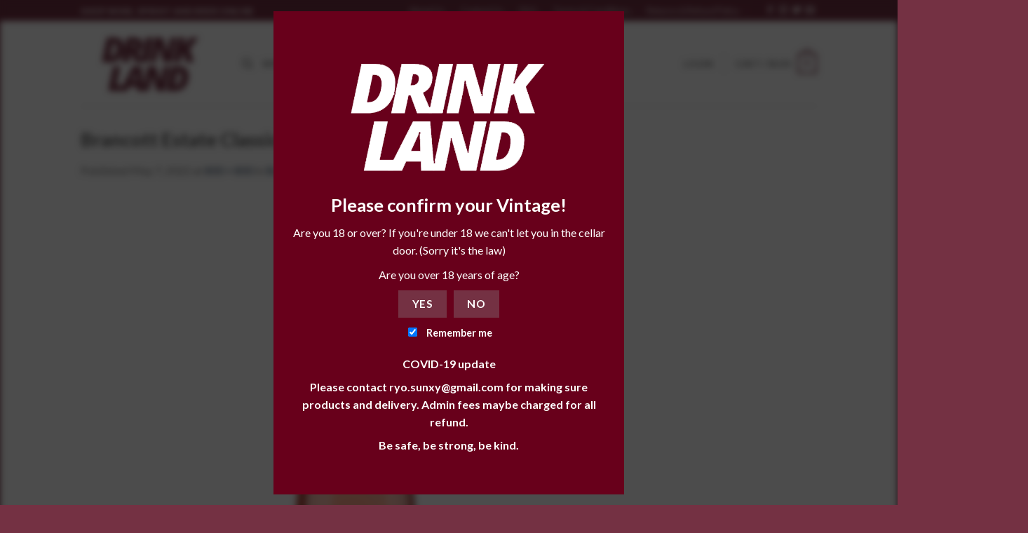

--- FILE ---
content_type: text/html; charset=UTF-8
request_url: https://drinkland.co.nz/?attachment_id=21090
body_size: 20994
content:
<!DOCTYPE html>
<!--[if IE 9 ]> <html dir="ltr" lang="en-NZ" prefix="og: https://ogp.me/ns#" class="ie9 loading-site no-js"> <![endif]-->
<!--[if IE 8 ]> <html dir="ltr" lang="en-NZ" prefix="og: https://ogp.me/ns#" class="ie8 loading-site no-js"> <![endif]-->
<!--[if (gte IE 9)|!(IE)]><!--><html dir="ltr" lang="en-NZ" prefix="og: https://ogp.me/ns#" class="loading-site no-js"> <!--<![endif]-->
<head>
	<meta charset="UTF-8"/>
	<link rel="profile" href="http://gmpg.org/xfn/11"/>
	<link rel="pingback" href="https://drinkland.co.nz/xmlrpc.php"/>

	<script>(function(html){html.className=html.className.replace(/\bno-js\b/,'js')})(document.documentElement);</script>
<title>Brancott Estate Classic East Coast Blush Rosé 750mL 01 | Drinkland</title>

		<!-- All in One SEO 4.5.1.1 - aioseo.com -->
		<meta name="robots" content="max-image-preview:large"/>
		<link rel="canonical" href="https://drinkland.co.nz/?attachment_id=21090#main"/>
		<meta name="generator" content="All in One SEO (AIOSEO) 4.5.1.1"/>
		<meta property="og:locale" content="en_US"/>
		<meta property="og:site_name" content="Drinkland | NZ online liquor store, buy fine wine, premium spirit, craft beer online!"/>
		<meta property="og:type" content="article"/>
		<meta property="og:title" content="Brancott Estate Classic East Coast Blush Rosé 750mL 01 | Drinkland"/>
		<meta property="og:url" content="https://drinkland.co.nz/?attachment_id=21090#main"/>
		<meta property="article:published_time" content="2022-05-07T07:40:56+00:00"/>
		<meta property="article:modified_time" content="2022-05-07T07:40:56+00:00"/>
		<meta name="twitter:card" content="summary"/>
		<meta name="twitter:title" content="Brancott Estate Classic East Coast Blush Rosé 750mL 01 | Drinkland"/>
		<script type="application/ld+json" class="aioseo-schema">
			{"@context":"https:\/\/schema.org","@graph":[{"@type":"BreadcrumbList","@id":"https:\/\/drinkland.co.nz\/?attachment_id=21090#main#breadcrumblist","itemListElement":[{"@type":"ListItem","@id":"https:\/\/drinkland.co.nz\/#listItem","position":1,"name":"Home","item":"https:\/\/drinkland.co.nz\/","nextItem":"https:\/\/drinkland.co.nz\/?attachment_id=21090#main#listItem"},{"@type":"ListItem","@id":"https:\/\/drinkland.co.nz\/?attachment_id=21090#main#listItem","position":2,"name":"Brancott Estate Classic East Coast Blush Ros\u00e9 750mL 01","previousItem":"https:\/\/drinkland.co.nz\/#listItem"}]},{"@type":"ItemPage","@id":"https:\/\/drinkland.co.nz\/?attachment_id=21090#main#itempage","url":"https:\/\/drinkland.co.nz\/?attachment_id=21090#main","name":"Brancott Estate Classic East Coast Blush Ros\u00e9 750mL 01 | Drinkland","inLanguage":"en-NZ","isPartOf":{"@id":"https:\/\/drinkland.co.nz\/#website"},"breadcrumb":{"@id":"https:\/\/drinkland.co.nz\/?attachment_id=21090#main#breadcrumblist"},"author":{"@id":"https:\/\/drinkland.co.nz\/author\/drinkland\/#author"},"creator":{"@id":"https:\/\/drinkland.co.nz\/author\/drinkland\/#author"},"datePublished":"2022-05-07T07:40:56+12:00","dateModified":"2022-05-07T07:40:56+12:00"},{"@type":"Organization","@id":"https:\/\/drinkland.co.nz\/#organization","name":"Drinkland","url":"https:\/\/drinkland.co.nz\/"},{"@type":"Person","@id":"https:\/\/drinkland.co.nz\/author\/drinkland\/#author","url":"https:\/\/drinkland.co.nz\/author\/drinkland\/","name":"drinkland","image":{"@type":"ImageObject","@id":"https:\/\/drinkland.co.nz\/?attachment_id=21090#main#authorImage","url":"https:\/\/secure.gravatar.com\/avatar\/6fa93c64c851571e81ad45769d51476f?s=96&d=mm&r=g","width":96,"height":96,"caption":"drinkland"}},{"@type":"WebSite","@id":"https:\/\/drinkland.co.nz\/#website","url":"https:\/\/drinkland.co.nz\/","name":"Drinkland","description":"NZ online liquor store, buy fine wine, premium spirit, craft beer online!","inLanguage":"en-NZ","publisher":{"@id":"https:\/\/drinkland.co.nz\/#organization"}}]}
		</script>
		<!-- All in One SEO -->

<meta name="viewport" content="width=device-width, initial-scale=1, maximum-scale=1"/><link rel='dns-prefetch' href='//www.google.com'/>
<link rel='dns-prefetch' href='//fonts.googleapis.com'/>
<link rel='dns-prefetch' href='//s.w.org'/>
<link rel="alternate" type="application/rss+xml" title="Drinkland &raquo; Feed" href="https://drinkland.co.nz/feed/"/>

		<!-- This site uses the Google Analytics by MonsterInsights plugin v8.21.0 - Using Analytics tracking - https://www.monsterinsights.com/ -->
		<!-- Note: MonsterInsights is not currently configured on this site. The site owner needs to authenticate with Google Analytics in the MonsterInsights settings panel. -->
					<!-- No tracking code set -->
				<!-- / Google Analytics by MonsterInsights -->
		<script type="text/javascript">window._wpemojiSettings={"baseUrl":"https:\/\/s.w.org\/images\/core\/emoji\/13.1.0\/72x72\/","ext":".png","svgUrl":"https:\/\/s.w.org\/images\/core\/emoji\/13.1.0\/svg\/","svgExt":".svg","source":{"concatemoji":"https:\/\/drinkland.co.nz\/wp-includes\/js\/wp-emoji-release.min.js?ver=5.9"}};!function(e,a,t){var n,r,o,i=a.createElement("canvas"),p=i.getContext&&i.getContext("2d");function s(e,t){var a=String.fromCharCode;p.clearRect(0,0,i.width,i.height),p.fillText(a.apply(this,e),0,0);e=i.toDataURL();return p.clearRect(0,0,i.width,i.height),p.fillText(a.apply(this,t),0,0),e===i.toDataURL()}function c(e){var t=a.createElement("script");t.src=e,t.defer=t.type="text/javascript",a.getElementsByTagName("head")[0].appendChild(t)}for(o=Array("flag","emoji"),t.supports={everything:!0,everythingExceptFlag:!0},r=0;r<o.length;r++)t.supports[o[r]]=function(e){if(!p||!p.fillText)return!1;switch(p.textBaseline="top",p.font="600 32px Arial",e){case"flag":return s([127987,65039,8205,9895,65039],[127987,65039,8203,9895,65039])?!1:!s([55356,56826,55356,56819],[55356,56826,8203,55356,56819])&&!s([55356,57332,56128,56423,56128,56418,56128,56421,56128,56430,56128,56423,56128,56447],[55356,57332,8203,56128,56423,8203,56128,56418,8203,56128,56421,8203,56128,56430,8203,56128,56423,8203,56128,56447]);case"emoji":return!s([10084,65039,8205,55357,56613],[10084,65039,8203,55357,56613])}return!1}(o[r]),t.supports.everything=t.supports.everything&&t.supports[o[r]],"flag"!==o[r]&&(t.supports.everythingExceptFlag=t.supports.everythingExceptFlag&&t.supports[o[r]]);t.supports.everythingExceptFlag=t.supports.everythingExceptFlag&&!t.supports.flag,t.DOMReady=!1,t.readyCallback=function(){t.DOMReady=!0},t.supports.everything||(n=function(){t.readyCallback()},a.addEventListener?(a.addEventListener("DOMContentLoaded",n,!1),e.addEventListener("load",n,!1)):(e.attachEvent("onload",n),a.attachEvent("onreadystatechange",function(){"complete"===a.readyState&&t.readyCallback()})),(n=t.source||{}).concatemoji?c(n.concatemoji):n.wpemoji&&n.twemoji&&(c(n.twemoji),c(n.wpemoji)))}(window,document,window._wpemojiSettings);</script>
<style type="text/css">img.wp-smiley,img.emoji{display:inline!important;border:none!important;box-shadow:none!important;height:1em!important;width:1em!important;margin:0 .07em!important;vertical-align:-.1em!important;background:none!important;padding:0!important}</style>
	<link rel='stylesheet' id='wp-block-library-css' href='https://drinkland.co.nz/wp-includes/css/dist/block-library/style.min.css?ver=5.9' type='text/css' media='all'/>
<link rel='stylesheet' id='wc-blocks-vendors-style-css' href='https://drinkland.co.nz/wp-content/plugins/woocommerce/packages/woocommerce-blocks/build/wc-blocks-vendors-style.css?ver=7.8.3' type='text/css' media='all'/>
<link rel='stylesheet' id='wc-blocks-style-css' href='https://drinkland.co.nz/wp-content/plugins/woocommerce/packages/woocommerce-blocks/build/wc-blocks-style.css?ver=7.8.3' type='text/css' media='all'/>
<style id='global-styles-inline-css' type='text/css'>body{--wp--preset--color--black:#000;--wp--preset--color--cyan-bluish-gray:#abb8c3;--wp--preset--color--white:#fff;--wp--preset--color--pale-pink:#f78da7;--wp--preset--color--vivid-red:#cf2e2e;--wp--preset--color--luminous-vivid-orange:#ff6900;--wp--preset--color--luminous-vivid-amber:#fcb900;--wp--preset--color--light-green-cyan:#7bdcb5;--wp--preset--color--vivid-green-cyan:#00d084;--wp--preset--color--pale-cyan-blue:#8ed1fc;--wp--preset--color--vivid-cyan-blue:#0693e3;--wp--preset--color--vivid-purple:#9b51e0;--wp--preset--gradient--vivid-cyan-blue-to-vivid-purple:linear-gradient(135deg,rgba(6,147,227,1) 0%,#9b51e0 100%);--wp--preset--gradient--light-green-cyan-to-vivid-green-cyan:linear-gradient(135deg,#7adcb4 0%,#00d082 100%);--wp--preset--gradient--luminous-vivid-amber-to-luminous-vivid-orange:linear-gradient(135deg,rgba(252,185,0,1) 0%,rgba(255,105,0,1) 100%);--wp--preset--gradient--luminous-vivid-orange-to-vivid-red:linear-gradient(135deg,rgba(255,105,0,1) 0%,#cf2e2e 100%);--wp--preset--gradient--very-light-gray-to-cyan-bluish-gray:linear-gradient(135deg,#eee 0%,#a9b8c3 100%);--wp--preset--gradient--cool-to-warm-spectrum:linear-gradient(135deg,#4aeadc 0%,#9778d1 20%,#cf2aba 40%,#ee2c82 60%,#fb6962 80%,#fef84c 100%);--wp--preset--gradient--blush-light-purple:linear-gradient(135deg,#ffceec 0%,#9896f0 100%);--wp--preset--gradient--blush-bordeaux:linear-gradient(135deg,#fecda5 0%,#fe2d2d 50%,#6b003e 100%);--wp--preset--gradient--luminous-dusk:linear-gradient(135deg,#ffcb70 0%,#c751c0 50%,#4158d0 100%);--wp--preset--gradient--pale-ocean:linear-gradient(135deg,#fff5cb 0%,#b6e3d4 50%,#33a7b5 100%);--wp--preset--gradient--electric-grass:linear-gradient(135deg,#caf880 0%,#71ce7e 100%);--wp--preset--gradient--midnight:linear-gradient(135deg,#020381 0%,#2874fc 100%);--wp--preset--duotone--dark-grayscale:url(#wp-duotone-dark-grayscale);--wp--preset--duotone--grayscale:url(#wp-duotone-grayscale);--wp--preset--duotone--purple-yellow:url(#wp-duotone-purple-yellow);--wp--preset--duotone--blue-red:url(#wp-duotone-blue-red);--wp--preset--duotone--midnight:url(#wp-duotone-midnight);--wp--preset--duotone--magenta-yellow:url(#wp-duotone-magenta-yellow);--wp--preset--duotone--purple-green:url(#wp-duotone-purple-green);--wp--preset--duotone--blue-orange:url(#wp-duotone-blue-orange);--wp--preset--font-size--small:13px;--wp--preset--font-size--medium:20px;--wp--preset--font-size--large:36px;--wp--preset--font-size--x-large:42px}.has-black-color{color:var(--wp--preset--color--black)!important}.has-cyan-bluish-gray-color{color:var(--wp--preset--color--cyan-bluish-gray)!important}.has-white-color{color:var(--wp--preset--color--white)!important}.has-pale-pink-color{color:var(--wp--preset--color--pale-pink)!important}.has-vivid-red-color{color:var(--wp--preset--color--vivid-red)!important}.has-luminous-vivid-orange-color{color:var(--wp--preset--color--luminous-vivid-orange)!important}.has-luminous-vivid-amber-color{color:var(--wp--preset--color--luminous-vivid-amber)!important}.has-light-green-cyan-color{color:var(--wp--preset--color--light-green-cyan)!important}.has-vivid-green-cyan-color{color:var(--wp--preset--color--vivid-green-cyan)!important}.has-pale-cyan-blue-color{color:var(--wp--preset--color--pale-cyan-blue)!important}.has-vivid-cyan-blue-color{color:var(--wp--preset--color--vivid-cyan-blue)!important}.has-vivid-purple-color{color:var(--wp--preset--color--vivid-purple)!important}.has-black-background-color{background-color:var(--wp--preset--color--black)!important}.has-cyan-bluish-gray-background-color{background-color:var(--wp--preset--color--cyan-bluish-gray)!important}.has-white-background-color{background-color:var(--wp--preset--color--white)!important}.has-pale-pink-background-color{background-color:var(--wp--preset--color--pale-pink)!important}.has-vivid-red-background-color{background-color:var(--wp--preset--color--vivid-red)!important}.has-luminous-vivid-orange-background-color{background-color:var(--wp--preset--color--luminous-vivid-orange)!important}.has-luminous-vivid-amber-background-color{background-color:var(--wp--preset--color--luminous-vivid-amber)!important}.has-light-green-cyan-background-color{background-color:var(--wp--preset--color--light-green-cyan)!important}.has-vivid-green-cyan-background-color{background-color:var(--wp--preset--color--vivid-green-cyan)!important}.has-pale-cyan-blue-background-color{background-color:var(--wp--preset--color--pale-cyan-blue)!important}.has-vivid-cyan-blue-background-color{background-color:var(--wp--preset--color--vivid-cyan-blue)!important}.has-vivid-purple-background-color{background-color:var(--wp--preset--color--vivid-purple)!important}.has-black-border-color{border-color:var(--wp--preset--color--black)!important}.has-cyan-bluish-gray-border-color{border-color:var(--wp--preset--color--cyan-bluish-gray)!important}.has-white-border-color{border-color:var(--wp--preset--color--white)!important}.has-pale-pink-border-color{border-color:var(--wp--preset--color--pale-pink)!important}.has-vivid-red-border-color{border-color:var(--wp--preset--color--vivid-red)!important}.has-luminous-vivid-orange-border-color{border-color:var(--wp--preset--color--luminous-vivid-orange)!important}.has-luminous-vivid-amber-border-color{border-color:var(--wp--preset--color--luminous-vivid-amber)!important}.has-light-green-cyan-border-color{border-color:var(--wp--preset--color--light-green-cyan)!important}.has-vivid-green-cyan-border-color{border-color:var(--wp--preset--color--vivid-green-cyan)!important}.has-pale-cyan-blue-border-color{border-color:var(--wp--preset--color--pale-cyan-blue)!important}.has-vivid-cyan-blue-border-color{border-color:var(--wp--preset--color--vivid-cyan-blue)!important}.has-vivid-purple-border-color{border-color:var(--wp--preset--color--vivid-purple)!important}.has-vivid-cyan-blue-to-vivid-purple-gradient-background{background:var(--wp--preset--gradient--vivid-cyan-blue-to-vivid-purple)!important}.has-light-green-cyan-to-vivid-green-cyan-gradient-background{background:var(--wp--preset--gradient--light-green-cyan-to-vivid-green-cyan)!important}.has-luminous-vivid-amber-to-luminous-vivid-orange-gradient-background{background:var(--wp--preset--gradient--luminous-vivid-amber-to-luminous-vivid-orange)!important}.has-luminous-vivid-orange-to-vivid-red-gradient-background{background:var(--wp--preset--gradient--luminous-vivid-orange-to-vivid-red)!important}.has-very-light-gray-to-cyan-bluish-gray-gradient-background{background:var(--wp--preset--gradient--very-light-gray-to-cyan-bluish-gray)!important}.has-cool-to-warm-spectrum-gradient-background{background:var(--wp--preset--gradient--cool-to-warm-spectrum)!important}.has-blush-light-purple-gradient-background{background:var(--wp--preset--gradient--blush-light-purple)!important}.has-blush-bordeaux-gradient-background{background:var(--wp--preset--gradient--blush-bordeaux)!important}.has-luminous-dusk-gradient-background{background:var(--wp--preset--gradient--luminous-dusk)!important}.has-pale-ocean-gradient-background{background:var(--wp--preset--gradient--pale-ocean)!important}.has-electric-grass-gradient-background{background:var(--wp--preset--gradient--electric-grass)!important}.has-midnight-gradient-background{background:var(--wp--preset--gradient--midnight)!important}.has-small-font-size{font-size:var(--wp--preset--font-size--small)!important}.has-medium-font-size{font-size:var(--wp--preset--font-size--medium)!important}.has-large-font-size{font-size:var(--wp--preset--font-size--large)!important}.has-x-large-font-size{font-size:var(--wp--preset--font-size--x-large)!important}</style>
<link rel='stylesheet' id='age-gate-css' href='https://drinkland.co.nz/wp-content/plugins/age-gate/public/css/age-gate-public.css?ver=2.20.0' type='text/css' media='all'/>
<style id='age-gate-user-options-inline-css' type='text/css'>:root{--age-gate-blur:5px}.age-gate-wrapper{background:transparent}.age-gate-background-colour{background-color:rgba(0,0,0,.7)}.age-gate-form{background-color:rgba(104,0,27,1)}.age-gate-form,.age-gate-form label,.age-gate-form h1,.age-gate-form h2,.age-gate-form p{color:#fff}.age-gate-error{display:none}</style>
<link rel='stylesheet' id='contact-form-7-css' href='https://drinkland.co.nz/wp-content/plugins/contact-form-7/includes/css/styles.css?ver=5.6' type='text/css' media='all'/>
<style id='woocommerce-inline-inline-css' type='text/css'>.woocommerce form .form-row .required{visibility:visible}</style>
<link rel='stylesheet' id='flatsome-icons-css' href='https://drinkland.co.nz/wp-content/themes/flatsome/assets/css/fl-icons.css?ver=3.12' type='text/css' media='all'/>
<link rel='stylesheet' id='flatsome-main-css' href='https://drinkland.co.nz/wp-content/themes/flatsome/assets/css/flatsome.css?ver=3.13.3' type='text/css' media='all'/>
<link rel='stylesheet' id='flatsome-shop-css' href='https://drinkland.co.nz/wp-content/themes/flatsome/assets/css/flatsome-shop.css?ver=3.13.3' type='text/css' media='all'/>
<link rel='stylesheet' id='flatsome-style-css' href='https://drinkland.co.nz/wp-content/themes/flatsome-child/style.css?ver=3.0' type='text/css' media='all'/>
<link rel='stylesheet' id='flatsome-googlefonts-css' href='//fonts.googleapis.com/css?family=Lato%3Aregular%2C700%2C400%2C700%7CDancing+Script%3Aregular%2C400&#038;display=swap&#038;ver=3.9' type='text/css' media='all'/>
<script type='text/javascript' src='https://drinkland.co.nz/wp-includes/js/jquery/jquery.min.js?ver=3.6.0' id='jquery-core-js'></script>
<script type='text/javascript' src='https://drinkland.co.nz/wp-includes/js/jquery/jquery-migrate.min.js?ver=3.3.2' id='jquery-migrate-js'></script>
<link rel="https://api.w.org/" href="https://drinkland.co.nz/wp-json/"/><link rel="alternate" type="application/json" href="https://drinkland.co.nz/wp-json/wp/v2/media/21090"/><link rel="EditURI" type="application/rsd+xml" title="RSD" href="https://drinkland.co.nz/xmlrpc.php?rsd"/>
<link rel="wlwmanifest" type="application/wlwmanifest+xml" href="https://drinkland.co.nz/wp-includes/wlwmanifest.xml"/> 
<meta name="generator" content="WordPress 5.9"/>
<meta name="generator" content="WooCommerce 6.7.0"/>
<link rel='shortlink' href='https://drinkland.co.nz/?p=21090'/>
<link rel="alternate" type="application/json+oembed" href="https://drinkland.co.nz/wp-json/oembed/1.0/embed?url=https%3A%2F%2Fdrinkland.co.nz%2F%3Fattachment_id%3D21090%23main"/>
<link rel="alternate" type="text/xml+oembed" href="https://drinkland.co.nz/wp-json/oembed/1.0/embed?url=https%3A%2F%2Fdrinkland.co.nz%2F%3Fattachment_id%3D21090%23main&#038;format=xml"/>
<style>.bg{opacity:0;transition:opacity 1s;-webkit-transition:opacity 1s}.bg-loaded{opacity:1}</style><!--[if IE]><link rel="stylesheet" type="text/css" href="https://drinkland.co.nz/wp-content/themes/flatsome/assets/css/ie-fallback.css"><script src="//cdnjs.cloudflare.com/ajax/libs/html5shiv/3.6.1/html5shiv.js"></script><script>var head = document.getElementsByTagName('head')[0],style = document.createElement('style');style.type = 'text/css';style.styleSheet.cssText = ':before,:after{content:none !important';head.appendChild(style);setTimeout(function(){head.removeChild(style);}, 0);</script><script src="https://drinkland.co.nz/wp-content/themes/flatsome/assets/libs/ie-flexibility.js"></script><![endif]-->	<noscript><style>.woocommerce-product-gallery{opacity:1!important}</style></noscript>
	<link rel="icon" href="https://drinkland.co.nz/wp-content/uploads/2020/04/cropped-favcon-32x32.png" sizes="32x32"/>
<link rel="icon" href="https://drinkland.co.nz/wp-content/uploads/2020/04/cropped-favcon-192x192.png" sizes="192x192"/>
<link rel="apple-touch-icon" href="https://drinkland.co.nz/wp-content/uploads/2020/04/cropped-favcon-180x180.png"/>
<meta name="msapplication-TileImage" content="https://drinkland.co.nz/wp-content/uploads/2020/04/cropped-favcon-270x270.png"/>
<style id="custom-css" type="text/css">:root{--primary-color:#743143}.header-main{height:121px}#logo img{max-height:121px}#logo{width:200px}.header-top{min-height:30px}.transparent .header-main{height:265px}.transparent #logo img{max-height:265px}.has-transparent+.page-title:first-of-type,.has-transparent+#main>.page-title,.has-transparent+#main>div>.page-title,.has-transparent+#main .page-header-wrapper:first-of-type .page-title{padding-top:295px}.header.show-on-scroll,.stuck .header-main{height:70px!important}.stuck #logo img{max-height:70px!important}.header-bottom{background-color:#f1f1f1}@media (max-width:549px){.header-main{height:70px}#logo img{max-height:70px}}.header-top{background-color:#743143!important}.accordion-title.active,.has-icon-bg .icon .icon-inner,.logo a,.primary.is-underline,.primary.is-link,.badge-outline .badge-inner,.nav-outline>li.active>a,.nav-outline>li.active>a,.cart-icon strong,[data-color="primary"],.is-outline.primary{color:#743143}[data-text-color="primary"]{color:#743143!important}[data-text-bg="primary"]{background-color:#743143}.scroll-to-bullets a,.featured-title, .label-new.menu-item > a:after, .nav-pagination > li > .current,.nav-pagination > li > span:hover,.nav-pagination > li > a:hover,.has-hover:hover .badge-outline .badge-inner,button[type="submit"], .button.wc-forward:not(.checkout):not(.checkout-button), .button.submit-button, .button.primary:not(.is-outline),.featured-table .title,.is-outline:hover, .has-icon:hover .icon-label,.nav-dropdown-bold .nav-column li > a:hover, .nav-dropdown.nav-dropdown-bold > li > a:hover, .nav-dropdown-bold.dark .nav-column li > a:hover, .nav-dropdown.nav-dropdown-bold.dark > li > a:hover, .is-outline:hover, .tagcloud a:hover,.grid-tools a, input[type='submit']:not(.is-form), .box-badge:hover .box-text, input.button.alt,.nav-box > li > a:hover,.nav-box > li.active > a,.nav-pills > li.active > a ,.current-dropdown .cart-icon strong, .cart-icon:hover strong, .nav-line-bottom > li > a:before, .nav-line-grow > li > a:before, .nav-line > li > a:before,.banner, .header-top, .slider-nav-circle .flickity-prev-next-button:hover svg, .slider-nav-circle .flickity-prev-next-button:hover .arrow, .primary.is-outline:hover, .button.primary:not(.is-outline), input[type='submit'].primary, input[type='submit'].primary, input[type='reset'].button, input[type='button'].primary, .badge-inner{background-color:#743143}.nav-vertical.nav-tabs>li.active>a,.scroll-to-bullets a.active,.nav-pagination>li>.current,.nav-pagination>li>span:hover,.nav-pagination>li>a:hover,.has-hover:hover .badge-outline .badge-inner,.accordion-title.active,.featured-table,.is-outline:hover,.tagcloud a:hover,blockquote,.has-border,.cart-icon strong:after,.cart-icon strong,.blockUI:before,.processing:before,.loading-spin,.slider-nav-circle .flickity-prev-next-button:hover svg,.slider-nav-circle .flickity-prev-next-button:hover .arrow,.primary.is-outline:hover{border-color:#743143}.nav-tabs>li.active>a{border-top-color:#743143}.widget_shopping_cart_content .blockUI.blockOverlay:before{border-left-color:#743143}.woocommerce-checkout-review-order .blockUI.blockOverlay:before{border-left-color:#743143}.slider .flickity-prev-next-button:hover svg,.slider .flickity-prev-next-button:hover .arrow{fill:#743143}body{font-family:"Lato",sans-serif}body{font-weight:400}.nav>li>a{font-family:"Lato",sans-serif}.mobile-sidebar-levels-2 .nav>li>ul>li>a{font-family:"Lato",sans-serif}.nav>li>a{font-weight:700}.mobile-sidebar-levels-2 .nav>li>ul>li>a{font-weight:700}h1,h2,h3,h4,h5,h6,.heading-font,.off-canvas-center .nav-sidebar.nav-vertical>li>a{font-family:"Lato",sans-serif}h1,h2,h3,h4,h5,h6,.heading-font,.banner h1,.banner h2{font-weight:700}.alt-font{font-family:"Dancing Script",sans-serif}.alt-font{font-weight:400!important}.has-equal-box-heights .box-image{padding-top:110%}@media screen and (min-width:550px){.products .box-vertical .box-image{min-width:312px!important;width:312px!important}}.footer-2{background-color:#f2f1ec}.absolute-footer,html{background-color:#743143}.label-new.menu-item>a:after{content:"New"}.label-hot.menu-item>a:after{content:"Hot"}.label-sale.menu-item>a:after{content:"Sale"}.label-popular.menu-item>a:after{content:"Popular"}</style>		<style type="text/css" id="wp-custom-css">.absolute-footer.dark{color:#fff}</style>
		</head>

<body class="attachment attachment-template-default single single-attachment postid-21090 attachmentid-21090 attachment-png theme-flatsome woocommerce-no-js lightbox nav-dropdown-has-arrow nav-dropdown-has-shadow nav-dropdown-has-border">


<a class="skip-link screen-reader-text" href="#main">Skip to content</a>

<div id="wrapper">

	
	<header id="header" class="header has-sticky sticky-jump">
		<div class="header-wrapper">
			<div id="top-bar" class="header-top hide-for-sticky nav-dark">
    <div class="flex-row container">
      <div class="flex-col hide-for-medium flex-left">
          <ul class="nav nav-left medium-nav-center nav-small  nav-divided">
              <li class="html custom html_topbar_left"><strong class="uppercase">shop wine, sprint and beer online</strong></li>          </ul>
      </div>

      <div class="flex-col hide-for-medium flex-center">
          <ul class="nav nav-center nav-small  nav-divided">
                        </ul>
      </div>

      <div class="flex-col hide-for-medium flex-right">
         <ul class="nav top-bar-nav nav-right nav-small  nav-divided">
              <li id="menu-item-254" class="menu-item menu-item-type-post_type menu-item-object-page menu-item-254 menu-item-design-default"><a href="https://drinkland.co.nz/about/" class="nav-top-link">About Us</a></li>
<li id="menu-item-256" class="menu-item menu-item-type-post_type menu-item-object-page menu-item-256 menu-item-design-default"><a href="https://drinkland.co.nz/contact-us/" class="nav-top-link">Contact Us</a></li>
<li id="menu-item-268" class="menu-item menu-item-type-post_type menu-item-object-page menu-item-268 menu-item-design-default"><a href="https://drinkland.co.nz/faq/" class="nav-top-link">FAQ</a></li>
<li id="menu-item-681" class="menu-item menu-item-type-post_type menu-item-object-page menu-item-681 menu-item-design-default"><a href="https://drinkland.co.nz/terms-conditions/" class="nav-top-link">Terms &#038; Conditions</a></li>
<li id="menu-item-682" class="menu-item menu-item-type-post_type menu-item-object-page menu-item-682 menu-item-design-default"><a href="https://drinkland.co.nz/returns-refund-policy/" class="nav-top-link">Returns &#038; Refund Policy</a></li>
<li class="header-newsletter-item has-icon">

<a href="#header-newsletter-signup" class="tooltip " title="Sign up for Newsletter">

  
  </a>
	<div id="header-newsletter-signup" class="lightbox-by-id lightbox-content mfp-hide lightbox-white " style="max-width:700px ;padding:0px">
		
  <div class="banner has-hover" id="banner-609203238">
          <div class="banner-inner fill">
        <div class="banner-bg fill">
            <div class="bg fill bg-fill "></div>
                        <div class="overlay"></div>            
	<div class="is-border is-dashed" style="border-color:rgba(255,255,255,.3);border-width:2px 2px 2px 2px;margin:10px;">
	</div>
                    </div>
        <div class="banner-layers container">
            <div class="fill banner-link"></div>               <div id="text-box-1200729851" class="text-box banner-layer x10 md-x10 lg-x10 y50 md-y50 lg-y50 res-text">
                     <div data-animate="fadeInUp">           <div class="text-box-content text dark">
              
              <div class="text-inner text-left">
                  <h3 class="uppercase">Sign up for Newsletter</h3><p class="lead">Signup for our newsletter to get notified about sales and new products. Add any text here or remove it.</p>[contact-form-7 404 "Not Found"]              </div>
           </div>
       </div>                     
<style>#text-box-1200729851{width:60%}#text-box-1200729851 .text-box-content{font-size:100%}@media (min-width:550px){#text-box-1200729851{width:50%}}</style>
    </div>
         </div>
      </div>

            
<style>#banner-609203238{padding-top:500px}#banner-609203238 .bg.bg-loaded{background-image:url(https://drinkland.co.nz/wp-content/themes/flatsome/assets/img/missing.jpg)}#banner-609203238 .overlay{background-color:rgba(0,0,0,.4)}</style>
  </div>

	</div>
	
	</li>
<li class="html header-social-icons ml-0">
	<div class="social-icons follow-icons"><a href="http://url" target="_blank" data-label="Facebook" rel="noopener noreferrer nofollow" class="icon plain facebook tooltip" title="Follow on Facebook"><i class="icon-facebook"></i></a><a href="http://url" target="_blank" rel="noopener noreferrer nofollow" data-label="Instagram" class="icon plain  instagram tooltip" title="Follow on Instagram"><i class="icon-instagram"></i></a><a href="http://url" target="_blank" data-label="Twitter" rel="noopener noreferrer nofollow" class="icon plain  twitter tooltip" title="Follow on Twitter"><i class="icon-twitter"></i></a><a href="mailto:your@email" data-label="E-mail" rel="nofollow" class="icon plain  email tooltip" title="Send us an email"><i class="icon-envelop"></i></a></div></li>          </ul>
      </div>

            <div class="flex-col show-for-medium flex-grow">
          <ul class="nav nav-center nav-small mobile-nav  nav-divided">
              <li class="html custom html_topbar_left"><strong class="uppercase">shop wine, sprint and beer online</strong></li>          </ul>
      </div>
      
    </div>
</div>
<div id="masthead" class="header-main ">
      <div class="header-inner flex-row container logo-left medium-logo-center" role="navigation">

          <!-- Logo -->
          <div id="logo" class="flex-col logo">
            <!-- Header logo -->
<a href="https://drinkland.co.nz/" title="Drinkland - NZ online liquor store, buy fine wine, premium spirit, craft beer online!" rel="home">
    <img width="200" height="121" src="https://drinkland.co.nz/wp-content/uploads/2020/04/logo-200.png" class="header_logo header-logo" alt="Drinkland"/><img width="200" height="121" src="https://drinkland.co.nz/wp-content/uploads/2020/04/logo-200.png" class="header-logo-dark" alt="Drinkland"/></a>
          </div>

          <!-- Mobile Left Elements -->
          <div class="flex-col show-for-medium flex-left">
            <ul class="mobile-nav nav nav-left ">
              <li class="nav-icon has-icon">
  		<a href="#" data-open="#main-menu" data-pos="left" data-bg="main-menu-overlay" data-color="" class="is-small" aria-label="Menu" aria-controls="main-menu" aria-expanded="false">
		
		  <i class="icon-menu"></i>
		  		</a>
	</li>            </ul>
          </div>

          <!-- Left Elements -->
          <div class="flex-col hide-for-medium flex-left
            flex-grow">
            <ul class="header-nav header-nav-main nav nav-left  nav-uppercase">
              <li class="header-search header-search-dropdown has-icon has-dropdown menu-item-has-children">
		<a href="#" aria-label="Search" class="is-small"><i class="icon-search"></i></a>
		<ul class="nav-dropdown nav-dropdown-default">
	 	<li class="header-search-form search-form html relative has-icon">
	<div class="header-search-form-wrapper">
		<div class="searchform-wrapper ux-search-box relative is-normal"><form role="search" method="get" class="searchform" action="https://drinkland.co.nz/">
	<div class="flex-row relative">
						<div class="flex-col flex-grow">
			<label class="screen-reader-text" for="woocommerce-product-search-field-0">Search for:</label>
			<input type="search" id="woocommerce-product-search-field-0" class="search-field mb-0" placeholder="Search&hellip;" value="" name="s"/>
			<input type="hidden" name="post_type" value="product"/>
					</div>
		<div class="flex-col">
			<button type="submit" value="Search" class="ux-search-submit submit-button secondary button icon mb-0" aria-label="Submit">
				<i class="icon-search"></i>			</button>
		</div>
	</div>
	<div class="live-search-results text-left z-top"></div>
</form>
</div>	</div>
</li>	</ul>
</li>
<li id="menu-item-402" class="menu-item menu-item-type-taxonomy menu-item-object-product_cat menu-item-has-children menu-item-402 menu-item-design-default has-dropdown"><a href="https://drinkland.co.nz/product-category/wine/" class="nav-top-link">Wine<i class="icon-angle-down"></i></a>
<ul class="sub-menu nav-dropdown nav-dropdown-default">
	<li id="menu-item-410" class="menu-item menu-item-type-custom menu-item-object-custom menu-item-has-children menu-item-410 nav-dropdown-col"><a href="#">Wine Type</a>
	<ul class="sub-menu nav-column nav-dropdown-default">
		<li id="menu-item-403" class="menu-item menu-item-type-custom menu-item-object-custom menu-item-403"><a href="https://drinkland.co.nz/product-category/wine/red_wine/">Red Wine</a></li>
		<li id="menu-item-404" class="menu-item menu-item-type-custom menu-item-object-custom menu-item-404"><a href="https://drinkland.co.nz/product-category/wine/white_wine/">White Wine</a></li>
		<li id="menu-item-405" class="menu-item menu-item-type-custom menu-item-object-custom menu-item-405"><a href="https://drinkland.co.nz/product-category/wine/sparkling-wine/">Sparkling Wine</a></li>
		<li id="menu-item-406" class="menu-item menu-item-type-custom menu-item-object-custom menu-item-406"><a href="https://drinkland.co.nz/product-category/wine/port-sherry/">Port/Sherry</a></li>
		<li id="menu-item-407" class="menu-item menu-item-type-custom menu-item-object-custom menu-item-407"><a href="https://drinkland.co.nz/product-category/wine/other-wine/">Other Wine</a></li>
	</ul>
</li>
	<li id="menu-item-411" class="menu-item menu-item-type-custom menu-item-object-custom menu-item-has-children menu-item-411 nav-dropdown-col"><a href="#">Top Varietals</a>
	<ul class="sub-menu nav-column nav-dropdown-default">
		<li id="menu-item-413" class="menu-item menu-item-type-custom menu-item-object-custom menu-item-413"><a href="https://drinkland.co.nz/product-category/wine/?filter_wine-varietal=pinot-noir">Pinot Noir</a></li>
		<li id="menu-item-414" class="menu-item menu-item-type-custom menu-item-object-custom menu-item-414"><a href="https://drinkland.co.nz/product-category/wine/?filter_wine-varietal=chardonnay">Chardonnay</a></li>
		<li id="menu-item-415" class="menu-item menu-item-type-custom menu-item-object-custom menu-item-415"><a href="https://drinkland.co.nz/product-category/wine/?filter_wine-varietal=syrah-shiraz">Shiraz</a></li>
		<li id="menu-item-416" class="menu-item menu-item-type-custom menu-item-object-custom menu-item-416"><a href="https://drinkland.co.nz/product-category/wine/?filter_wine-varietal=sauv-blanc">Sauvignon Blanc</a></li>
		<li id="menu-item-417" class="menu-item menu-item-type-custom menu-item-object-custom menu-item-417"><a href="https://drinkland.co.nz/product-category/wine/?filter_wine-varietal=pinot-gris">Pinot Gris</a></li>
	</ul>
</li>
	<li id="menu-item-418" class="menu-item menu-item-type-custom menu-item-object-custom menu-item-has-children menu-item-418 nav-dropdown-col"><a href="#">Main Countries</a>
	<ul class="sub-menu nav-column nav-dropdown-default">
		<li id="menu-item-419" class="menu-item menu-item-type-custom menu-item-object-custom menu-item-419"><a href="https://drinkland.co.nz/product-category/wine/?filter_wine-region=new-zealand-Marlborough">New Zealand &#8211; Marlborough</a></li>
		<li id="menu-item-420" class="menu-item menu-item-type-custom menu-item-object-custom menu-item-420"><a href="https://drinkland.co.nz/product-category/wine/?filter_wine-region=new-zealand-central-otago">New Zealand &#8211; Central Otago</a></li>
		<li id="menu-item-421" class="menu-item menu-item-type-custom menu-item-object-custom menu-item-421"><a href="https://drinkland.co.nz/product-category/wine/?filter_wine-region=new-zealand-hawkes-bay">New Zealand &#8211; Hawkes Bay</a></li>
		<li id="menu-item-422" class="menu-item menu-item-type-custom menu-item-object-custom menu-item-422"><a href="https://drinkland.co.nz/product-category/wine/?filter_wine-region=australia-barossa">Australia &#8211; Barossa</a></li>
		<li id="menu-item-423" class="menu-item menu-item-type-custom menu-item-object-custom menu-item-423"><a href="https://drinkland.co.nz/product-category/wine/?filter_wine-region=france-champagne">France &#8211; Champagne</a></li>
	</ul>
</li>
</ul>
</li>
<li id="menu-item-716" class="menu-item menu-item-type-custom menu-item-object-custom menu-item-has-children menu-item-716 menu-item-design-default has-dropdown"><a href="https://drinkland.co.nz/product-category/spirits/" class="nav-top-link">Spirits<i class="icon-angle-down"></i></a>
<ul class="sub-menu nav-dropdown nav-dropdown-default">
	<li id="menu-item-727" class="menu-item menu-item-type-custom menu-item-object-custom menu-item-has-children menu-item-727 nav-dropdown-col"><a href="https://drinkland.co.nz/product-category/spirits/">Spirits Category</a>
	<ul class="sub-menu nav-column nav-dropdown-default">
		<li id="menu-item-717" class="menu-item menu-item-type-custom menu-item-object-custom menu-item-717"><a href="https://drinkland.co.nz/product-category/spirits/whisky-whiskey/">Whisky/Whiskey</a></li>
		<li id="menu-item-718" class="menu-item menu-item-type-custom menu-item-object-custom menu-item-718"><a href="https://drinkland.co.nz/product-category/spirits/bourbon/">Bourbon</a></li>
		<li id="menu-item-935" class="menu-item menu-item-type-custom menu-item-object-custom menu-item-935"><a href="https://drinkland.co.nz/product-category/spirits/chinese-spirits/">Chinese Spirits</a></li>
		<li id="menu-item-719" class="menu-item menu-item-type-custom menu-item-object-custom menu-item-719"><a href="https://drinkland.co.nz/product-category/spirits/brandy_cognac/">Brandy/Cognac</a></li>
		<li id="menu-item-720" class="menu-item menu-item-type-custom menu-item-object-custom menu-item-720"><a href="https://drinkland.co.nz/product-category/spirits/gin/">Gin</a></li>
		<li id="menu-item-721" class="menu-item menu-item-type-custom menu-item-object-custom menu-item-721"><a href="https://drinkland.co.nz/product-category/spirits/vodka/">Vodka</a></li>
		<li id="menu-item-722" class="menu-item menu-item-type-custom menu-item-object-custom menu-item-722"><a href="https://drinkland.co.nz/product-category/spirits/rum/">Rum</a></li>
		<li id="menu-item-723" class="menu-item menu-item-type-custom menu-item-object-custom menu-item-723"><a href="https://drinkland.co.nz/product-category/spirits/tequila/">Tequila</a></li>
		<li id="menu-item-724" class="menu-item menu-item-type-custom menu-item-object-custom menu-item-724"><a href="https://drinkland.co.nz/product-category/spirits/liqueurs/">Liqueurs</a></li>
		<li id="menu-item-725" class="menu-item menu-item-type-custom menu-item-object-custom menu-item-725"><a href="https://drinkland.co.nz/product-category/spirits/mixers/">Mixers</a></li>
	</ul>
</li>
	<li id="menu-item-728" class="menu-item menu-item-type-custom menu-item-object-custom menu-item-has-children menu-item-728 nav-dropdown-col"><a href="#">Top Type</a>
	<ul class="sub-menu nav-column nav-dropdown-default">
		<li id="menu-item-741" class="menu-item menu-item-type-custom menu-item-object-custom menu-item-741"><a href="https://drinkland.co.nz/product-category/spirits/?filter_spirits-type=scotch-blended-whisky">Scotch Blended Whisky</a></li>
		<li id="menu-item-742" class="menu-item menu-item-type-custom menu-item-object-custom menu-item-742"><a href="https://drinkland.co.nz/product-category/spirits/?filter_spirits-type=scotch-single-malt-whisky">Scotch Single Malt Whisky</a></li>
		<li id="menu-item-743" class="menu-item menu-item-type-custom menu-item-object-custom menu-item-743"><a href="https://drinkland.co.nz/product-category/spirits/?filter_spirits-type=japanese-whiskey">Japanese Whiskey</a></li>
		<li id="menu-item-744" class="menu-item menu-item-type-custom menu-item-object-custom menu-item-744"><a href="https://drinkland.co.nz/product-category/spirits/?filter_spirits-type=pure-vodka">Pure Vodka</a></li>
		<li id="menu-item-745" class="menu-item menu-item-type-custom menu-item-object-custom menu-item-745"><a href="https://drinkland.co.nz/product-category/spirits/?filter_spirits-type=spiced-rum">Spiced Rum</a></li>
	</ul>
</li>
	<li id="menu-item-729" class="menu-item menu-item-type-custom menu-item-object-custom menu-item-has-children menu-item-729 nav-dropdown-col"><a href="#">Top Country/Region</a>
	<ul class="sub-menu nav-column nav-dropdown-default">
		<li id="menu-item-747" class="menu-item menu-item-type-custom menu-item-object-custom menu-item-747"><a href="https://drinkland.co.nz/product-category/spirits/?filter_spirits-country=scotland-highland">Scotland &#8211; Highland</a></li>
		<li id="menu-item-748" class="menu-item menu-item-type-custom menu-item-object-custom menu-item-748"><a href="https://drinkland.co.nz/product-category/spirits/?filter_spirits-country=scotland-speyside">Scotland &#8211; Speyside</a></li>
		<li id="menu-item-749" class="menu-item menu-item-type-custom menu-item-object-custom menu-item-749"><a href="https://drinkland.co.nz/product-category/spirits/?filter_spirits-country=ireland">Ireland</a></li>
		<li id="menu-item-750" class="menu-item menu-item-type-custom menu-item-object-custom menu-item-750"><a href="https://drinkland.co.nz/product-category/spirits/?filter_spirits-country=france">France</a></li>
		<li id="menu-item-751" class="menu-item menu-item-type-custom menu-item-object-custom menu-item-751"><a href="https://drinkland.co.nz/product-category/spirits/?filter_spirits-country=usa">USA</a></li>
	</ul>
</li>
</ul>
</li>
<li id="menu-item-538" class="menu-item menu-item-type-custom menu-item-object-custom menu-item-has-children menu-item-538 menu-item-design-default has-dropdown"><a href="https://drinkland.co.nz/product-category/beer-sider/" class="nav-top-link">Beer &#038; Cider &#038; RTD<i class="icon-angle-down"></i></a>
<ul class="sub-menu nav-dropdown nav-dropdown-default">
	<li id="menu-item-545" class="menu-item menu-item-type-custom menu-item-object-custom menu-item-has-children menu-item-545 nav-dropdown-col"><a href="https://drinkland.co.nz/product-category/beer-sider/beer/">Beer</a>
	<ul class="sub-menu nav-column nav-dropdown-default">
		<li id="menu-item-549" class="menu-item menu-item-type-custom menu-item-object-custom menu-item-549"><a href="https://drinkland.co.nz/product-category/beer-sider/?filter_beer-cider-type=craft-beer">Craft Beer</a></li>
		<li id="menu-item-548" class="menu-item menu-item-type-custom menu-item-object-custom menu-item-548"><a href="https://drinkland.co.nz/product-category/beer-sider/?filter_beer-cider-type=dark-beer">Dark Beer</a></li>
		<li id="menu-item-541" class="menu-item menu-item-type-custom menu-item-object-custom menu-item-541"><a href="https://drinkland.co.nz/product-category/beer-sider/?filter_beer-cider-type=lager">Lager</a></li>
		<li id="menu-item-554" class="menu-item menu-item-type-custom menu-item-object-custom menu-item-554"><a href="https://drinkland.co.nz/product-category/beer-sider/?filter_beer-cider-type=wheat">Wheat</a></li>
		<li id="menu-item-551" class="menu-item menu-item-type-custom menu-item-object-custom menu-item-551"><a href="https://drinkland.co.nz/product-category/beer-sider/?filter_beer-cider-type=low-carb-beer">Low Carb Beer</a></li>
	</ul>
</li>
	<li id="menu-item-556" class="menu-item menu-item-type-custom menu-item-object-custom menu-item-has-children menu-item-556 nav-dropdown-col"><a href="https://drinkland.co.nz/product-category/beer-sider/rtd-cocktails/">RTD &#038; COCKTAILS</a>
	<ul class="sub-menu nav-column nav-dropdown-default">
		<li id="menu-item-715" class="menu-item menu-item-type-custom menu-item-object-custom menu-item-715"><a href="https://drinkland.co.nz/product-category/beer-sider/?filter_beer-cider-type=bourbon-whisky-premixed">Bourbon &#038; Whisky Premixed</a></li>
		<li id="menu-item-931" class="menu-item menu-item-type-custom menu-item-object-custom menu-item-931"><a href="https://drinkland.co.nz/product-category/beer-sider/?filter_beer-cider-type=vodka-premixed">Vodka Premixed</a></li>
		<li id="menu-item-932" class="menu-item menu-item-type-custom menu-item-object-custom menu-item-932"><a href="https://drinkland.co.nz/product-category/beer-sider/?filter_beer-cider-type=gin-premixed">Gin Premixed</a></li>
		<li id="menu-item-933" class="menu-item menu-item-type-custom menu-item-object-custom menu-item-933"><a href="https://drinkland.co.nz/product-category/beer-sider/?filter_beer-cider-type=party-shots">Party Shots</a></li>
		<li id="menu-item-934" class="menu-item menu-item-type-custom menu-item-object-custom menu-item-934"><a href="https://drinkland.co.nz/product-category/beer-sider/?filter_beer-cider-type=other-fashion-range">Other Fashion Range</a></li>
	</ul>
</li>
	<li id="menu-item-575" class="menu-item menu-item-type-custom menu-item-object-custom menu-item-has-children menu-item-575 nav-dropdown-col"><a href="https://drinkland.co.nz/product-category/beer-sider/cider/">Cider</a>
	<ul class="sub-menu nav-column nav-dropdown-default">
		<li id="menu-item-576" class="menu-item menu-item-type-custom menu-item-object-custom menu-item-576"><a href="https://drinkland.co.nz/product-category/beer-sider/?filter_beer-cider-type=apple-cider">Apple Cider</a></li>
		<li id="menu-item-578" class="menu-item menu-item-type-custom menu-item-object-custom menu-item-578"><a href="https://drinkland.co.nz/product-category/beer-sider/?filter_beer-cider-type=other-cider">Other Cider</a></li>
	</ul>
</li>
	<li id="menu-item-735" class="menu-item menu-item-type-custom menu-item-object-custom menu-item-has-children menu-item-735 nav-dropdown-col"><a href="#">Top Country</a>
	<ul class="sub-menu nav-column nav-dropdown-default">
		<li id="menu-item-736" class="menu-item menu-item-type-custom menu-item-object-custom menu-item-736"><a href="https://drinkland.co.nz/product-category/beer-sider/?filter_beer-cider-country=new-zealand">New Zealand</a></li>
		<li id="menu-item-737" class="menu-item menu-item-type-custom menu-item-object-custom menu-item-737"><a href="https://drinkland.co.nz/product-category/beer-sider/?filter_beer-cider-country=japan">Japan</a></li>
		<li id="menu-item-738" class="menu-item menu-item-type-custom menu-item-object-custom menu-item-738"><a href="https://drinkland.co.nz/product-category/beer-sider/?filter_beer-cider-country=china">China</a></li>
		<li id="menu-item-739" class="menu-item menu-item-type-custom menu-item-object-custom menu-item-739"><a href="https://drinkland.co.nz/product-category/beer-sider/?filter_beer-cider-country=korea">Korea</a></li>
		<li id="menu-item-740" class="menu-item menu-item-type-custom menu-item-object-custom menu-item-740"><a href="https://drinkland.co.nz/product-category/beer-sider/?filter_beer-cider-country=india">India</a></li>
	</ul>
</li>
</ul>
</li>
<li id="menu-item-889" class="menu-item menu-item-type-custom menu-item-object-custom menu-item-889 menu-item-design-default"><a href="https://drinkland.co.nz/onsale/" class="nav-top-link">ON SALE !</a></li>
<li id="menu-item-904" class="menu-item menu-item-type-custom menu-item-object-custom menu-item-904 menu-item-design-default"><a href="https://drinkland.co.nz/shop-recommend/" class="nav-top-link">SHOP RECOMMEND</a></li>
            </ul>
          </div>

          <!-- Right Elements -->
          <div class="flex-col hide-for-medium flex-right">
            <ul class="header-nav header-nav-main nav nav-right  nav-uppercase">
              <li class="account-item has-icon
    ">

<a href="https://drinkland.co.nz/my-account/" class="nav-top-link nav-top-not-logged-in " data-open="#login-form-popup">
    <span>
    Login      </span>
  
</a>



</li>
<li class="header-divider"></li><li class="cart-item has-icon has-dropdown">

<a href="https://drinkland.co.nz/cart/" title="Cart" class="header-cart-link is-small">


<span class="header-cart-title">
   Cart   /      <span class="cart-price"><span class="woocommerce-Price-amount amount"><bdi><span class="woocommerce-Price-currencySymbol">&#36;</span>0.00</bdi></span></span>
  </span>

    <span class="cart-icon image-icon">
    <strong>0</strong>
  </span>
  </a>

 <ul class="nav-dropdown nav-dropdown-default">
    <li class="html widget_shopping_cart">
      <div class="widget_shopping_cart_content">
        

	<p class="woocommerce-mini-cart__empty-message">No products in the cart.</p>


      </div>
    </li>
     </ul>

</li>
            </ul>
          </div>

          <!-- Mobile Right Elements -->
          <div class="flex-col show-for-medium flex-right">
            <ul class="mobile-nav nav nav-right ">
              <li class="cart-item has-icon">

      <a href="https://drinkland.co.nz/cart/" class="header-cart-link off-canvas-toggle nav-top-link is-small" data-open="#cart-popup" data-class="off-canvas-cart" title="Cart" data-pos="right">
  
    <span class="cart-icon image-icon">
    <strong>0</strong>
  </span>
  </a>


  <!-- Cart Sidebar Popup -->
  <div id="cart-popup" class="mfp-hide widget_shopping_cart">
  <div class="cart-popup-inner inner-padding">
      <div class="cart-popup-title text-center">
          <h4 class="uppercase">Cart</h4>
          <div class="is-divider"></div>
      </div>
      <div class="widget_shopping_cart_content">
          

	<p class="woocommerce-mini-cart__empty-message">No products in the cart.</p>


      </div>
             <div class="cart-sidebar-content relative"></div>  </div>
  </div>

</li>
            </ul>
          </div>

      </div>
     
            <div class="container"><div class="top-divider full-width"></div></div>
      </div>
<div class="header-bg-container fill"><div class="header-bg-image fill"></div><div class="header-bg-color fill"></div></div>		</div>
	</header>

	
	<main id="main" class="">

	<div id="primary" class="content-area image-attachment page-wrapper">
		<div id="content" class="site-content" role="main">
			<div class="row">
				<div class="large-12 columns">

				
					<article id="post-21090" class="post-21090 attachment type-attachment status-inherit hentry">
						<header class="entry-header">
							<h1 class="entry-title">Brancott Estate Classic East Coast Blush Rosé 750mL 01</h1>

							<div class="entry-meta">
								Published <span class="entry-date"><time class="entry-date" datetime="2022-05-07T19:40:56+12:00">May 7, 2022</time></span> at <a href="https://drinkland.co.nz/wp-content/uploads/2022/05/Brancott-Estate-Classic-East-Coast-Blush-Rose-750mL-01.png" title="Link to full-size image">800 &times; 800</a> in <a href="https://drinkland.co.nz/product/brancott-estate-classic-east-coast-blush-rose/" title="Return to Brancott Estate Classic East Coast Blush Rosé 750mL" rel="gallery">Brancott Estate Classic East Coast Blush Rosé 750mL</a>															</div>
						</header>

						<div class="entry-content">

							<div class="entry-attachment">
								<div class="attachment">
									
									<a href="https://drinkland.co.nz/wp-content/uploads/2022/05/Brancott-Estate-Classic-East-Coast-Blush-Rose-750mL-01.png" title="Brancott Estate Classic East Coast Blush Rosé 750mL 01" rel="attachment"><img width="800" height="800" src="https://drinkland.co.nz/wp-content/uploads/2022/05/Brancott-Estate-Classic-East-Coast-Blush-Rose-750mL-01.png" class="attachment-1200x1200 size-1200x1200" alt="" loading="lazy" srcset="https://drinkland.co.nz/wp-content/uploads/2022/05/Brancott-Estate-Classic-East-Coast-Blush-Rose-750mL-01.png 800w, https://drinkland.co.nz/wp-content/uploads/2022/05/Brancott-Estate-Classic-East-Coast-Blush-Rose-750mL-01-400x400.png 400w, https://drinkland.co.nz/wp-content/uploads/2022/05/Brancott-Estate-Classic-East-Coast-Blush-Rose-750mL-01-280x280.png 280w, https://drinkland.co.nz/wp-content/uploads/2022/05/Brancott-Estate-Classic-East-Coast-Blush-Rose-750mL-01-768x768.png 768w, https://drinkland.co.nz/wp-content/uploads/2022/05/Brancott-Estate-Classic-East-Coast-Blush-Rose-750mL-01-312x312.png 312w, https://drinkland.co.nz/wp-content/uploads/2022/05/Brancott-Estate-Classic-East-Coast-Blush-Rose-750mL-01-100x100.png 100w" sizes="(max-width: 800px) 100vw, 800px"/></a>
								</div>

															</div>

														
						</div>

						<footer class="entry-meta">
															Both comments and trackbacks are currently closed.																				</footer>

						
							<nav role="navigation" id="image-navigation" class="navigation-image">
								<div class="nav-previous"></div>
								<div class="nav-next"></div>
							</nav>
					</article>

					
							</div>
			</div>
		</div>
	</div>


</main>

<footer id="footer" class="footer-wrapper">

	
<!-- FOOTER 1 -->
<div class="footer-widgets footer footer-1">
		<div class="row large-columns-4 mb-0">
	   		<div id="woocommerce_products-12" class="col pb-0 widget woocommerce widget_products"><span class="widget-title">Latest</span><div class="is-divider small"></div><ul class="product_list_widget"><li>
	
	<a href="https://drinkland.co.nz/product/khortytsa-ice-40-700ml/">
		<img width="100" height="100" src="https://drinkland.co.nz/wp-content/uploads/2025/09/images-1-100x100.jpg" class="attachment-woocommerce_gallery_thumbnail size-woocommerce_gallery_thumbnail" alt="" loading="lazy" srcset="https://drinkland.co.nz/wp-content/uploads/2025/09/images-1-100x100.jpg 100w, https://drinkland.co.nz/wp-content/uploads/2025/09/images-1.jpg 265w" sizes="(max-width: 100px) 100vw, 100px"/>		<span class="product-title">Khortytsa Ice 40% 700ml</span>
	</a>

				
	<span class="woocommerce-Price-amount amount"><bdi><span class="woocommerce-Price-currencySymbol">&#36;</span>42.00</bdi></span>
	</li>
<li>
	
	<a href="https://drinkland.co.nz/product/khortytsa-black-and-gold-vodka-1-litre/">
		<img width="100" height="100" src="https://drinkland.co.nz/wp-content/uploads/2025/09/images-100x100.jpg" class="attachment-woocommerce_gallery_thumbnail size-woocommerce_gallery_thumbnail" alt="" loading="lazy" srcset="https://drinkland.co.nz/wp-content/uploads/2025/09/images-100x100.jpg 100w, https://drinkland.co.nz/wp-content/uploads/2025/09/images.jpg 225w" sizes="(max-width: 100px) 100vw, 100px"/>		<span class="product-title">Khortytsa Black and Gold Vodka 1 Litre</span>
	</a>

				
	<span class="woocommerce-Price-amount amount"><bdi><span class="woocommerce-Price-currencySymbol">&#36;</span>55.00</bdi></span>
	</li>
<li>
	
	<a href="https://drinkland.co.nz/product/grog-grape-can-300ml-10pk/">
		<img width="100" height="100" src="https://drinkland.co.nz/wp-content/uploads/2025/09/Grog-Grape-Can-300ml-10pk-100x100.jpg" class="attachment-woocommerce_gallery_thumbnail size-woocommerce_gallery_thumbnail" alt="" loading="lazy" srcset="https://drinkland.co.nz/wp-content/uploads/2025/09/Grog-Grape-Can-300ml-10pk-100x100.jpg 100w, https://drinkland.co.nz/wp-content/uploads/2025/09/Grog-Grape-Can-300ml-10pk.jpg 225w" sizes="(max-width: 100px) 100vw, 100px"/>		<span class="product-title">Grog Grape Can 300ml 10pk</span>
	</a>

				
	<span class="woocommerce-Price-amount amount"><bdi><span class="woocommerce-Price-currencySymbol">&#36;</span>35.00</bdi></span>
	</li>
<li>
	
	<a href="https://drinkland.co.nz/product/malibu-pre-mix-pineapple-flavour-10pk-250ml-cans/">
		<img width="98" height="100" src="https://drinkland.co.nz/wp-content/uploads/2025/09/Malibu-Pre-Mix-Pineapple-Flavour-10pk-250ml-Cans.bmp" class="attachment-woocommerce_gallery_thumbnail size-woocommerce_gallery_thumbnail" alt="" loading="lazy"/>		<span class="product-title">Malibu Pre Mix Pineapple Flavour 10pk 250ml Cans</span>
	</a>

				
	<span class="woocommerce-Price-amount amount"><bdi><span class="woocommerce-Price-currencySymbol">&#36;</span>25.00</bdi></span>
	</li>
</ul></div><div id="woocommerce_products-11" class="col pb-0 widget woocommerce widget_products"><span class="widget-title">Best Selling</span><div class="is-divider small"></div><ul class="product_list_widget"><li>
	
	<a href="https://drinkland.co.nz/product/paul-mas-arrogant-frog-lily-pad-noir-igp-pays-doc-pinot-noir/">
		<img width="100" height="100" src="https://drinkland.co.nz/wp-content/uploads/2020/04/Paul-Mas-Arrogant-Frog-Lily-Pad-Noir-IGP-Pays-dOc-Pinot-Noir-01-100x100.jpg" class="attachment-woocommerce_gallery_thumbnail size-woocommerce_gallery_thumbnail" alt="" loading="lazy" srcset="https://drinkland.co.nz/wp-content/uploads/2020/04/Paul-Mas-Arrogant-Frog-Lily-Pad-Noir-IGP-Pays-dOc-Pinot-Noir-01-100x100.jpg 100w, https://drinkland.co.nz/wp-content/uploads/2020/04/Paul-Mas-Arrogant-Frog-Lily-Pad-Noir-IGP-Pays-dOc-Pinot-Noir-01-280x280.jpg 280w, https://drinkland.co.nz/wp-content/uploads/2020/04/Paul-Mas-Arrogant-Frog-Lily-Pad-Noir-IGP-Pays-dOc-Pinot-Noir-01-312x312.jpg 312w" sizes="(max-width: 100px) 100vw, 100px"/>		<span class="product-title">Paul Mas Arrogant Frog 'Lily Pad Noir' IGP Pays d'Oc Pinot Noir</span>
	</a>

			<div class="star-rating" role="img" aria-label="Rated 2.27 out of 5"><span style="width:45.4%">Rated <strong class="rating">2.27</strong> out of 5</span></div>	
	<span class="woocommerce-Price-amount amount"><bdi><span class="woocommerce-Price-currencySymbol">&#36;</span>18.00</bdi></span>
	</li>
<li>
	
	<a href="https://drinkland.co.nz/product/19-crimes-snoop-dogg-usa-blends-cali-red-wine-750ml/">
		<img width="100" height="100" src="https://drinkland.co.nz/wp-content/uploads/2021/08/19-Crimes-Snoop-Dogg-Australian-Blends-Cali-Red-Wine-750mL-02-100x100.jpg" class="attachment-woocommerce_gallery_thumbnail size-woocommerce_gallery_thumbnail" alt="" loading="lazy"/>		<span class="product-title">19 Crimes Snoop Dogg USA Blends Cali Red Wine 750mL</span>
	</a>

				
	<span class="woocommerce-Price-amount amount"><bdi><span class="woocommerce-Price-currencySymbol">&#36;</span>25.00</bdi></span>
	</li>
<li>
	
	<a href="https://drinkland.co.nz/product/guinness-draught-dark-irish-dry-stout-beer-4-x-440ml-cans/">
		<img width="100" height="100" src="https://drinkland.co.nz/wp-content/uploads/2020/05/Guinness-Draught-Dark-Irish-Dry-Stout-Beer-4-x-440mL-Cans-06-100x100.jpg" class="attachment-woocommerce_gallery_thumbnail size-woocommerce_gallery_thumbnail" alt="" loading="lazy" srcset="https://drinkland.co.nz/wp-content/uploads/2020/05/Guinness-Draught-Dark-Irish-Dry-Stout-Beer-4-x-440mL-Cans-06-100x100.jpg 100w, https://drinkland.co.nz/wp-content/uploads/2020/05/Guinness-Draught-Dark-Irish-Dry-Stout-Beer-4-x-440mL-Cans-06-400x400.jpg 400w, https://drinkland.co.nz/wp-content/uploads/2020/05/Guinness-Draught-Dark-Irish-Dry-Stout-Beer-4-x-440mL-Cans-06-800x800.jpg 800w, https://drinkland.co.nz/wp-content/uploads/2020/05/Guinness-Draught-Dark-Irish-Dry-Stout-Beer-4-x-440mL-Cans-06-280x280.jpg 280w, https://drinkland.co.nz/wp-content/uploads/2020/05/Guinness-Draught-Dark-Irish-Dry-Stout-Beer-4-x-440mL-Cans-06-768x768.jpg 768w, https://drinkland.co.nz/wp-content/uploads/2020/05/Guinness-Draught-Dark-Irish-Dry-Stout-Beer-4-x-440mL-Cans-06-312x312.jpg 312w, https://drinkland.co.nz/wp-content/uploads/2020/05/Guinness-Draught-Dark-Irish-Dry-Stout-Beer-4-x-440mL-Cans-06.jpg 900w" sizes="(max-width: 100px) 100vw, 100px"/>		<span class="product-title">Guinness Draught Dark Irish Dry Stout Beer 4 x 440mL Cans</span>
	</a>

			<div class="star-rating" role="img" aria-label="Rated 2.62 out of 5"><span style="width:52.4%">Rated <strong class="rating">2.62</strong> out of 5</span></div>	
	<del aria-hidden="true"><span class="woocommerce-Price-amount amount"><bdi><span class="woocommerce-Price-currencySymbol">&#36;</span>22.00</bdi></span></del> <ins><span class="woocommerce-Price-amount amount"><bdi><span class="woocommerce-Price-currencySymbol">&#36;</span>18.00</bdi></span></ins>
	</li>
<li>
	
	<a href="https://drinkland.co.nz/product/fat-bird-new-zealand-pinot-gris-750ml/">
		<img width="100" height="100" src="https://drinkland.co.nz/wp-content/uploads/2020/04/Fat-Bird-New-Zealand-Pinot-Gris-750ml-01-100x100.jpg" class="attachment-woocommerce_gallery_thumbnail size-woocommerce_gallery_thumbnail" alt="" loading="lazy" srcset="https://drinkland.co.nz/wp-content/uploads/2020/04/Fat-Bird-New-Zealand-Pinot-Gris-750ml-01-100x100.jpg 100w, https://drinkland.co.nz/wp-content/uploads/2020/04/Fat-Bird-New-Zealand-Pinot-Gris-750ml-01-312x312.jpg 312w, https://drinkland.co.nz/wp-content/uploads/2020/04/Fat-Bird-New-Zealand-Pinot-Gris-750ml-01-400x400.jpg 400w, https://drinkland.co.nz/wp-content/uploads/2020/04/Fat-Bird-New-Zealand-Pinot-Gris-750ml-01-280x280.jpg 280w, https://drinkland.co.nz/wp-content/uploads/2020/04/Fat-Bird-New-Zealand-Pinot-Gris-750ml-01.jpg 640w" sizes="(max-width: 100px) 100vw, 100px"/>		<span class="product-title">Fat Bird New Zealand Pinot Gris 750ml</span>
	</a>

				
	<span class="woocommerce-Price-amount amount"><bdi><span class="woocommerce-Price-currencySymbol">&#36;</span>11.00</bdi></span>
	</li>
</ul></div><div id="woocommerce_products-13" class="col pb-0 widget woocommerce widget_products"><span class="widget-title">Featured</span><div class="is-divider small"></div><ul class="product_list_widget"><li>
	
	<a href="https://drinkland.co.nz/product/otu-estate-limited-release-hawkes-bay-syrah-750ml/">
		<img width="100" height="100" src="https://drinkland.co.nz/wp-content/uploads/2024/12/Otu-Estate-Limited-Release-Hawkes-Bay-Syrah-750ml-01-100x100.jpg" class="attachment-woocommerce_gallery_thumbnail size-woocommerce_gallery_thumbnail" alt="" loading="lazy" srcset="https://drinkland.co.nz/wp-content/uploads/2024/12/Otu-Estate-Limited-Release-Hawkes-Bay-Syrah-750ml-01-100x100.jpg 100w, https://drinkland.co.nz/wp-content/uploads/2024/12/Otu-Estate-Limited-Release-Hawkes-Bay-Syrah-750ml-01.jpg 225w" sizes="(max-width: 100px) 100vw, 100px"/>		<span class="product-title">Otu Estate Limited Release Hawke's Bay Syrah 750ml</span>
	</a>

				
	<span class="woocommerce-Price-amount amount"><bdi><span class="woocommerce-Price-currencySymbol">&#36;</span>27.00</bdi></span>
	</li>
<li>
	
	<a href="https://drinkland.co.nz/product/otu-classic-marlborough-sauv-blanc-party-pairs-4-x-750ml-bottles/">
		<img width="100" height="100" src="https://drinkland.co.nz/wp-content/uploads/2024/12/Otu-Classic-Marlborough-Sauv-Blanc-750ml-01-100x100.png" class="attachment-woocommerce_gallery_thumbnail size-woocommerce_gallery_thumbnail" alt="" loading="lazy"/>		<span class="product-title">Otu Classic Marlborough Sauv Blanc Party Pairs - 4 x 750ml Bottles</span>
	</a>

				
	<span class="woocommerce-Price-amount amount"><bdi><span class="woocommerce-Price-currencySymbol">&#36;</span>65.00</bdi></span>
	</li>
<li>
	
	<a href="https://drinkland.co.nz/product/otu-classic-marlborough-pinot-gris-party-pairs-4-x-750ml-bottles/">
		<img width="100" height="100" src="https://drinkland.co.nz/wp-content/uploads/2024/12/Otu-Classic-Marlborough-Pinot-Gris-750ml-01-100x100.png" class="attachment-woocommerce_gallery_thumbnail size-woocommerce_gallery_thumbnail" alt="" loading="lazy"/>		<span class="product-title">Otu Classic Marlborough Pinot Gris Party Pairs - 4 x 750ml Bottles</span>
	</a>

				
	<span class="woocommerce-Price-amount amount"><bdi><span class="woocommerce-Price-currencySymbol">&#36;</span>65.00</bdi></span>
	</li>
<li>
	
	<a href="https://drinkland.co.nz/product/otu-classic-hawkes-bay-merlot-cabernet-sauvignon-party-pairs-4-x-750ml/">
		<img width="100" height="100" src="https://drinkland.co.nz/wp-content/uploads/2024/12/Otu-Classic-Hawkes-Bay-Merlot-Cabernet-Sauvignon-750ml-01-100x100.png" class="attachment-woocommerce_gallery_thumbnail size-woocommerce_gallery_thumbnail" alt="" loading="lazy" srcset="https://drinkland.co.nz/wp-content/uploads/2024/12/Otu-Classic-Hawkes-Bay-Merlot-Cabernet-Sauvignon-750ml-01-100x100.png 100w, https://drinkland.co.nz/wp-content/uploads/2024/12/Otu-Classic-Hawkes-Bay-Merlot-Cabernet-Sauvignon-750ml-01-400x400.png 400w, https://drinkland.co.nz/wp-content/uploads/2024/12/Otu-Classic-Hawkes-Bay-Merlot-Cabernet-Sauvignon-750ml-01-800x800.png 800w, https://drinkland.co.nz/wp-content/uploads/2024/12/Otu-Classic-Hawkes-Bay-Merlot-Cabernet-Sauvignon-750ml-01-280x280.png 280w, https://drinkland.co.nz/wp-content/uploads/2024/12/Otu-Classic-Hawkes-Bay-Merlot-Cabernet-Sauvignon-750ml-01-768x768.png 768w, https://drinkland.co.nz/wp-content/uploads/2024/12/Otu-Classic-Hawkes-Bay-Merlot-Cabernet-Sauvignon-750ml-01-312x312.png 312w, https://drinkland.co.nz/wp-content/uploads/2024/12/Otu-Classic-Hawkes-Bay-Merlot-Cabernet-Sauvignon-750ml-01.png 1000w" sizes="(max-width: 100px) 100vw, 100px"/>		<span class="product-title">Otu Classic Hawke's Bay Merlot Cabernet Sauvignon Party Pairs - 4 x 750ml</span>
	</a>

				
	<span class="woocommerce-Price-amount amount"><bdi><span class="woocommerce-Price-currencySymbol">&#36;</span>65.00</bdi></span>
	</li>
</ul></div>        
		</div>
</div>

<!-- FOOTER 2 -->
<div class="footer-widgets footer footer-2 ">
		<div class="row large-columns-4 mb-0">
	   		
		<div id="block_widget-2" class="col pb-0 widget block_widget">
		<span class="widget-title">About us</span><div class="is-divider small"></div>
		Drinkland is an online store base on the knowledge of NZ market with more than a decade experience. We believe every bottle has own soul, we respect drinks and we understand them.

<div class="social-icons follow-icons"><a href="#" target="_blank" data-label="Facebook" rel="noopener noreferrer nofollow" class="icon button circle is-outline facebook tooltip" title="Follow on Facebook"><i class="icon-facebook"></i></a><a href="#" target="_blank" rel="noopener noreferrer nofollow" data-label="Instagram" class="icon button circle is-outline  instagram tooltip" title="Follow on Instagram"><i class="icon-instagram"></i></a><a href="#" target="_blank" data-label="Twitter" rel="noopener noreferrer nofollow" class="icon button circle is-outline  twitter tooltip" title="Follow on Twitter"><i class="icon-twitter"></i></a><a href="mailto:#" data-label="E-mail" rel="nofollow" class="icon button circle is-outline  email tooltip" title="Send us an email"><i class="icon-envelop"></i></a><a href="#" target="_blank" rel="noopener noreferrer nofollow" data-label="Pinterest" class="icon button circle is-outline  pinterest tooltip" title="Follow on Pinterest"><i class="icon-pinterest"></i></a></div>
		</div>
		<div id="custom_html-3" class="widget_text col pb-0 widget widget_custom_html"><span class="widget-title">Our Range</span><div class="is-divider small"></div><div class="textwidget custom-html-widget"><li>
<ul>
	<p style="font-size:90%">
		<a href="#">Wines</a>
	</p>
</ul>
<ul>
	<p style="font-size:90%">
		<a href="#">Beer</a>
	</p>
</ul>
<ul>
	<p style="font-size:90%">
		<a href="#">Cider</a>
	</p>
</ul>
	<ul>
	<p style="font-size:90%">
		<a href="#">Spirits</a>
	</p>
</ul>
</li></div></div><div id="search-5" class="col pb-0 widget widget_search"><span class="widget-title">Search</span><div class="is-divider small"></div><form method="get" class="searchform" action="https://drinkland.co.nz/" role="search">
		<div class="flex-row relative">
			<div class="flex-col flex-grow">
	   	   <input type="search" class="search-field mb-0" name="s" value="" id="s" placeholder="Search&hellip;"/>
			</div>
			<div class="flex-col">
				<button type="submit" class="ux-search-submit submit-button secondary button icon mb-0" aria-label="Submit">
					<i class="icon-search"></i>				</button>
			</div>
		</div>
    <div class="live-search-results text-left z-top"></div>
</form>
</div><div id="custom_html-2" class="widget_text col pb-0 widget widget_custom_html"><span class="widget-title">Contact Us</span><div class="is-divider small"></div><div class="textwidget custom-html-widget"><li>
<ul>
	<p style="font-size:90%">
	<strong>Address: </strong>435 Hillsborough Road, Auckland, New Zealand
	</p>
</ul>
<ul>
	<p style="font-size:90%">
	<strong>Email: </strong>ryo.sunxy@gmail.com
	</p>
</ul>
<ul>
	<p style="font-size:90%">
	<strong>Phone: </strong>09 627 2614
	</p>
</ul>
<ul>
	<p style="font-size:90%">
	<strong>Wechat: </strong>0212868682
	</p>
</ul>
</li></div></div>        
		</div>
</div>



<div class="absolute-footer dark medium-text-center small-text-center">
  <div class="container clearfix">

          <div class="footer-secondary pull-right">
                <div class="payment-icons inline-block"><div class="payment-icon"><svg version="1.1" xmlns="http://www.w3.org/2000/svg" xmlns:xlink="http://www.w3.org/1999/xlink" viewBox="0 0 64 32">
<path d="M10.781 7.688c-0.251-1.283-1.219-1.688-2.344-1.688h-8.376l-0.061 0.405c5.749 1.469 10.469 4.595 12.595 10.501l-1.813-9.219zM13.125 19.688l-0.531-2.781c-1.096-2.907-3.752-5.594-6.752-6.813l4.219 15.939h5.469l8.157-20.032h-5.501l-5.062 13.688zM27.72 26.061l3.248-20.061h-5.187l-3.251 20.061h5.189zM41.875 5.656c-5.125 0-8.717 2.72-8.749 6.624-0.032 2.877 2.563 4.469 4.531 5.439 2.032 0.968 2.688 1.624 2.688 2.499 0 1.344-1.624 1.939-3.093 1.939-2.093 0-3.219-0.251-4.875-1.032l-0.688-0.344-0.719 4.499c1.219 0.563 3.437 1.064 5.781 1.064 5.437 0.032 8.97-2.688 9.032-6.843 0-2.282-1.405-4-4.376-5.439-1.811-0.904-2.904-1.563-2.904-2.499 0-0.843 0.936-1.72 2.968-1.72 1.688-0.029 2.936 0.314 3.875 0.752l0.469 0.248 0.717-4.344c-1.032-0.406-2.656-0.844-4.656-0.844zM55.813 6c-1.251 0-2.189 0.376-2.72 1.688l-7.688 18.374h5.437c0.877-2.467 1.096-3 1.096-3 0.592 0 5.875 0 6.624 0 0 0 0.157 0.688 0.624 3h4.813l-4.187-20.061h-4zM53.405 18.938c0 0 0.437-1.157 2.064-5.594-0.032 0.032 0.437-1.157 0.688-1.907l0.374 1.72c0.968 4.781 1.189 5.781 1.189 5.781-0.813 0-3.283 0-4.315 0z"></path>
</svg>
</div><div class="payment-icon"><svg version="1.1" xmlns="http://www.w3.org/2000/svg" xmlns:xlink="http://www.w3.org/1999/xlink" viewBox="0 0 64 32">
<path d="M35.255 12.078h-2.396c-0.229 0-0.444 0.114-0.572 0.303l-3.306 4.868-1.4-4.678c-0.088-0.292-0.358-0.493-0.663-0.493h-2.355c-0.284 0-0.485 0.28-0.393 0.548l2.638 7.745-2.481 3.501c-0.195 0.275 0.002 0.655 0.339 0.655h2.394c0.227 0 0.439-0.111 0.569-0.297l7.968-11.501c0.191-0.275-0.006-0.652-0.341-0.652zM19.237 16.718c-0.23 1.362-1.311 2.276-2.691 2.276-0.691 0-1.245-0.223-1.601-0.644-0.353-0.417-0.485-1.012-0.374-1.674 0.214-1.35 1.313-2.294 2.671-2.294 0.677 0 1.227 0.225 1.589 0.65 0.365 0.428 0.509 1.027 0.404 1.686zM22.559 12.078h-2.384c-0.204 0-0.378 0.148-0.41 0.351l-0.104 0.666-0.166-0.241c-0.517-0.749-1.667-1-2.817-1-2.634 0-4.883 1.996-5.321 4.796-0.228 1.396 0.095 2.731 0.888 3.662 0.727 0.856 1.765 1.212 3.002 1.212 2.123 0 3.3-1.363 3.3-1.363l-0.106 0.662c-0.040 0.252 0.155 0.479 0.41 0.479h2.147c0.341 0 0.63-0.247 0.684-0.584l1.289-8.161c0.040-0.251-0.155-0.479-0.41-0.479zM8.254 12.135c-0.272 1.787-1.636 1.787-2.957 1.787h-0.751l0.527-3.336c0.031-0.202 0.205-0.35 0.41-0.35h0.345c0.899 0 1.747 0 2.185 0.511 0.262 0.307 0.341 0.761 0.242 1.388zM7.68 7.473h-4.979c-0.341 0-0.63 0.248-0.684 0.584l-2.013 12.765c-0.040 0.252 0.155 0.479 0.41 0.479h2.378c0.34 0 0.63-0.248 0.683-0.584l0.543-3.444c0.053-0.337 0.343-0.584 0.683-0.584h1.575c3.279 0 5.172-1.587 5.666-4.732 0.223-1.375 0.009-2.456-0.635-3.212-0.707-0.832-1.962-1.272-3.628-1.272zM60.876 7.823l-2.043 12.998c-0.040 0.252 0.155 0.479 0.41 0.479h2.055c0.34 0 0.63-0.248 0.683-0.584l2.015-12.765c0.040-0.252-0.155-0.479-0.41-0.479h-2.299c-0.205 0.001-0.379 0.148-0.41 0.351zM54.744 16.718c-0.23 1.362-1.311 2.276-2.691 2.276-0.691 0-1.245-0.223-1.601-0.644-0.353-0.417-0.485-1.012-0.374-1.674 0.214-1.35 1.313-2.294 2.671-2.294 0.677 0 1.227 0.225 1.589 0.65 0.365 0.428 0.509 1.027 0.404 1.686zM58.066 12.078h-2.384c-0.204 0-0.378 0.148-0.41 0.351l-0.104 0.666-0.167-0.241c-0.516-0.749-1.667-1-2.816-1-2.634 0-4.883 1.996-5.321 4.796-0.228 1.396 0.095 2.731 0.888 3.662 0.727 0.856 1.765 1.212 3.002 1.212 2.123 0 3.3-1.363 3.3-1.363l-0.106 0.662c-0.040 0.252 0.155 0.479 0.41 0.479h2.147c0.341 0 0.63-0.247 0.684-0.584l1.289-8.161c0.040-0.252-0.156-0.479-0.41-0.479zM43.761 12.135c-0.272 1.787-1.636 1.787-2.957 1.787h-0.751l0.527-3.336c0.031-0.202 0.205-0.35 0.41-0.35h0.345c0.899 0 1.747 0 2.185 0.511 0.261 0.307 0.34 0.761 0.241 1.388zM43.187 7.473h-4.979c-0.341 0-0.63 0.248-0.684 0.584l-2.013 12.765c-0.040 0.252 0.156 0.479 0.41 0.479h2.554c0.238 0 0.441-0.173 0.478-0.408l0.572-3.619c0.053-0.337 0.343-0.584 0.683-0.584h1.575c3.279 0 5.172-1.587 5.666-4.732 0.223-1.375 0.009-2.456-0.635-3.212-0.707-0.832-1.962-1.272-3.627-1.272z"></path>
</svg>
</div></div>      </div>
    
    <div class="footer-primary pull-left">
              <div class="menu-secondary-container"><ul id="menu-secondary-1" class="links footer-nav uppercase"><li class="menu-item menu-item-type-post_type menu-item-object-page menu-item-254"><a href="https://drinkland.co.nz/about/">About Us</a></li>
<li class="menu-item menu-item-type-post_type menu-item-object-page menu-item-256"><a href="https://drinkland.co.nz/contact-us/">Contact Us</a></li>
<li class="menu-item menu-item-type-post_type menu-item-object-page menu-item-268"><a href="https://drinkland.co.nz/faq/">FAQ</a></li>
<li class="menu-item menu-item-type-post_type menu-item-object-page menu-item-681"><a href="https://drinkland.co.nz/terms-conditions/">Terms &#038; Conditions</a></li>
<li class="menu-item menu-item-type-post_type menu-item-object-page menu-item-682"><a href="https://drinkland.co.nz/returns-refund-policy/">Returns &#038; Refund Policy</a></li>
</ul></div>            <div class="copyright-footer">
        Copyright 2025 © <strong>Dirnkland</strong> Support by <strong><a href="https://techfolks.co.nz">techfolks</a></strong>      </div>
          </div>
  </div>
</div>
<a href="#top" class="back-to-top button icon invert plain fixed bottom z-1 is-outline hide-for-medium circle" id="top-link"><i class="icon-angle-up"></i></a>

</footer>

</div>

<div id="main-menu" class="mobile-sidebar no-scrollbar mfp-hide">
	<div class="sidebar-menu no-scrollbar ">
		<ul class="nav nav-sidebar nav-vertical nav-uppercase">
			<li class="header-search-form search-form html relative has-icon">
	<div class="header-search-form-wrapper">
		<div class="searchform-wrapper ux-search-box relative is-normal"><form role="search" method="get" class="searchform" action="https://drinkland.co.nz/">
	<div class="flex-row relative">
						<div class="flex-col flex-grow">
			<label class="screen-reader-text" for="woocommerce-product-search-field-1">Search for:</label>
			<input type="search" id="woocommerce-product-search-field-1" class="search-field mb-0" placeholder="Search&hellip;" value="" name="s"/>
			<input type="hidden" name="post_type" value="product"/>
					</div>
		<div class="flex-col">
			<button type="submit" value="Search" class="ux-search-submit submit-button secondary button icon mb-0" aria-label="Submit">
				<i class="icon-search"></i>			</button>
		</div>
	</div>
	<div class="live-search-results text-left z-top"></div>
</form>
</div>	</div>
</li><li class="menu-item menu-item-type-taxonomy menu-item-object-product_cat menu-item-has-children menu-item-402"><a href="https://drinkland.co.nz/product-category/wine/">Wine</a>
<ul class="sub-menu nav-sidebar-ul children">
	<li class="menu-item menu-item-type-custom menu-item-object-custom menu-item-has-children menu-item-410"><a href="#">Wine Type</a>
	<ul class="sub-menu nav-sidebar-ul">
		<li class="menu-item menu-item-type-custom menu-item-object-custom menu-item-403"><a href="https://drinkland.co.nz/product-category/wine/red_wine/">Red Wine</a></li>
		<li class="menu-item menu-item-type-custom menu-item-object-custom menu-item-404"><a href="https://drinkland.co.nz/product-category/wine/white_wine/">White Wine</a></li>
		<li class="menu-item menu-item-type-custom menu-item-object-custom menu-item-405"><a href="https://drinkland.co.nz/product-category/wine/sparkling-wine/">Sparkling Wine</a></li>
		<li class="menu-item menu-item-type-custom menu-item-object-custom menu-item-406"><a href="https://drinkland.co.nz/product-category/wine/port-sherry/">Port/Sherry</a></li>
		<li class="menu-item menu-item-type-custom menu-item-object-custom menu-item-407"><a href="https://drinkland.co.nz/product-category/wine/other-wine/">Other Wine</a></li>
	</ul>
</li>
	<li class="menu-item menu-item-type-custom menu-item-object-custom menu-item-has-children menu-item-411"><a href="#">Top Varietals</a>
	<ul class="sub-menu nav-sidebar-ul">
		<li class="menu-item menu-item-type-custom menu-item-object-custom menu-item-413"><a href="https://drinkland.co.nz/product-category/wine/?filter_wine-varietal=pinot-noir">Pinot Noir</a></li>
		<li class="menu-item menu-item-type-custom menu-item-object-custom menu-item-414"><a href="https://drinkland.co.nz/product-category/wine/?filter_wine-varietal=chardonnay">Chardonnay</a></li>
		<li class="menu-item menu-item-type-custom menu-item-object-custom menu-item-415"><a href="https://drinkland.co.nz/product-category/wine/?filter_wine-varietal=syrah-shiraz">Shiraz</a></li>
		<li class="menu-item menu-item-type-custom menu-item-object-custom menu-item-416"><a href="https://drinkland.co.nz/product-category/wine/?filter_wine-varietal=sauv-blanc">Sauvignon Blanc</a></li>
		<li class="menu-item menu-item-type-custom menu-item-object-custom menu-item-417"><a href="https://drinkland.co.nz/product-category/wine/?filter_wine-varietal=pinot-gris">Pinot Gris</a></li>
	</ul>
</li>
	<li class="menu-item menu-item-type-custom menu-item-object-custom menu-item-has-children menu-item-418"><a href="#">Main Countries</a>
	<ul class="sub-menu nav-sidebar-ul">
		<li class="menu-item menu-item-type-custom menu-item-object-custom menu-item-419"><a href="https://drinkland.co.nz/product-category/wine/?filter_wine-region=new-zealand-Marlborough">New Zealand &#8211; Marlborough</a></li>
		<li class="menu-item menu-item-type-custom menu-item-object-custom menu-item-420"><a href="https://drinkland.co.nz/product-category/wine/?filter_wine-region=new-zealand-central-otago">New Zealand &#8211; Central Otago</a></li>
		<li class="menu-item menu-item-type-custom menu-item-object-custom menu-item-421"><a href="https://drinkland.co.nz/product-category/wine/?filter_wine-region=new-zealand-hawkes-bay">New Zealand &#8211; Hawkes Bay</a></li>
		<li class="menu-item menu-item-type-custom menu-item-object-custom menu-item-422"><a href="https://drinkland.co.nz/product-category/wine/?filter_wine-region=australia-barossa">Australia &#8211; Barossa</a></li>
		<li class="menu-item menu-item-type-custom menu-item-object-custom menu-item-423"><a href="https://drinkland.co.nz/product-category/wine/?filter_wine-region=france-champagne">France &#8211; Champagne</a></li>
	</ul>
</li>
</ul>
</li>
<li class="menu-item menu-item-type-custom menu-item-object-custom menu-item-has-children menu-item-716"><a href="https://drinkland.co.nz/product-category/spirits/">Spirits</a>
<ul class="sub-menu nav-sidebar-ul children">
	<li class="menu-item menu-item-type-custom menu-item-object-custom menu-item-has-children menu-item-727"><a href="https://drinkland.co.nz/product-category/spirits/">Spirits Category</a>
	<ul class="sub-menu nav-sidebar-ul">
		<li class="menu-item menu-item-type-custom menu-item-object-custom menu-item-717"><a href="https://drinkland.co.nz/product-category/spirits/whisky-whiskey/">Whisky/Whiskey</a></li>
		<li class="menu-item menu-item-type-custom menu-item-object-custom menu-item-718"><a href="https://drinkland.co.nz/product-category/spirits/bourbon/">Bourbon</a></li>
		<li class="menu-item menu-item-type-custom menu-item-object-custom menu-item-935"><a href="https://drinkland.co.nz/product-category/spirits/chinese-spirits/">Chinese Spirits</a></li>
		<li class="menu-item menu-item-type-custom menu-item-object-custom menu-item-719"><a href="https://drinkland.co.nz/product-category/spirits/brandy_cognac/">Brandy/Cognac</a></li>
		<li class="menu-item menu-item-type-custom menu-item-object-custom menu-item-720"><a href="https://drinkland.co.nz/product-category/spirits/gin/">Gin</a></li>
		<li class="menu-item menu-item-type-custom menu-item-object-custom menu-item-721"><a href="https://drinkland.co.nz/product-category/spirits/vodka/">Vodka</a></li>
		<li class="menu-item menu-item-type-custom menu-item-object-custom menu-item-722"><a href="https://drinkland.co.nz/product-category/spirits/rum/">Rum</a></li>
		<li class="menu-item menu-item-type-custom menu-item-object-custom menu-item-723"><a href="https://drinkland.co.nz/product-category/spirits/tequila/">Tequila</a></li>
		<li class="menu-item menu-item-type-custom menu-item-object-custom menu-item-724"><a href="https://drinkland.co.nz/product-category/spirits/liqueurs/">Liqueurs</a></li>
		<li class="menu-item menu-item-type-custom menu-item-object-custom menu-item-725"><a href="https://drinkland.co.nz/product-category/spirits/mixers/">Mixers</a></li>
	</ul>
</li>
	<li class="menu-item menu-item-type-custom menu-item-object-custom menu-item-has-children menu-item-728"><a href="#">Top Type</a>
	<ul class="sub-menu nav-sidebar-ul">
		<li class="menu-item menu-item-type-custom menu-item-object-custom menu-item-741"><a href="https://drinkland.co.nz/product-category/spirits/?filter_spirits-type=scotch-blended-whisky">Scotch Blended Whisky</a></li>
		<li class="menu-item menu-item-type-custom menu-item-object-custom menu-item-742"><a href="https://drinkland.co.nz/product-category/spirits/?filter_spirits-type=scotch-single-malt-whisky">Scotch Single Malt Whisky</a></li>
		<li class="menu-item menu-item-type-custom menu-item-object-custom menu-item-743"><a href="https://drinkland.co.nz/product-category/spirits/?filter_spirits-type=japanese-whiskey">Japanese Whiskey</a></li>
		<li class="menu-item menu-item-type-custom menu-item-object-custom menu-item-744"><a href="https://drinkland.co.nz/product-category/spirits/?filter_spirits-type=pure-vodka">Pure Vodka</a></li>
		<li class="menu-item menu-item-type-custom menu-item-object-custom menu-item-745"><a href="https://drinkland.co.nz/product-category/spirits/?filter_spirits-type=spiced-rum">Spiced Rum</a></li>
	</ul>
</li>
	<li class="menu-item menu-item-type-custom menu-item-object-custom menu-item-has-children menu-item-729"><a href="#">Top Country/Region</a>
	<ul class="sub-menu nav-sidebar-ul">
		<li class="menu-item menu-item-type-custom menu-item-object-custom menu-item-747"><a href="https://drinkland.co.nz/product-category/spirits/?filter_spirits-country=scotland-highland">Scotland &#8211; Highland</a></li>
		<li class="menu-item menu-item-type-custom menu-item-object-custom menu-item-748"><a href="https://drinkland.co.nz/product-category/spirits/?filter_spirits-country=scotland-speyside">Scotland &#8211; Speyside</a></li>
		<li class="menu-item menu-item-type-custom menu-item-object-custom menu-item-749"><a href="https://drinkland.co.nz/product-category/spirits/?filter_spirits-country=ireland">Ireland</a></li>
		<li class="menu-item menu-item-type-custom menu-item-object-custom menu-item-750"><a href="https://drinkland.co.nz/product-category/spirits/?filter_spirits-country=france">France</a></li>
		<li class="menu-item menu-item-type-custom menu-item-object-custom menu-item-751"><a href="https://drinkland.co.nz/product-category/spirits/?filter_spirits-country=usa">USA</a></li>
	</ul>
</li>
</ul>
</li>
<li class="menu-item menu-item-type-custom menu-item-object-custom menu-item-has-children menu-item-538"><a href="https://drinkland.co.nz/product-category/beer-sider/">Beer &#038; Cider &#038; RTD</a>
<ul class="sub-menu nav-sidebar-ul children">
	<li class="menu-item menu-item-type-custom menu-item-object-custom menu-item-has-children menu-item-545"><a href="https://drinkland.co.nz/product-category/beer-sider/beer/">Beer</a>
	<ul class="sub-menu nav-sidebar-ul">
		<li class="menu-item menu-item-type-custom menu-item-object-custom menu-item-549"><a href="https://drinkland.co.nz/product-category/beer-sider/?filter_beer-cider-type=craft-beer">Craft Beer</a></li>
		<li class="menu-item menu-item-type-custom menu-item-object-custom menu-item-548"><a href="https://drinkland.co.nz/product-category/beer-sider/?filter_beer-cider-type=dark-beer">Dark Beer</a></li>
		<li class="menu-item menu-item-type-custom menu-item-object-custom menu-item-541"><a href="https://drinkland.co.nz/product-category/beer-sider/?filter_beer-cider-type=lager">Lager</a></li>
		<li class="menu-item menu-item-type-custom menu-item-object-custom menu-item-554"><a href="https://drinkland.co.nz/product-category/beer-sider/?filter_beer-cider-type=wheat">Wheat</a></li>
		<li class="menu-item menu-item-type-custom menu-item-object-custom menu-item-551"><a href="https://drinkland.co.nz/product-category/beer-sider/?filter_beer-cider-type=low-carb-beer">Low Carb Beer</a></li>
	</ul>
</li>
	<li class="menu-item menu-item-type-custom menu-item-object-custom menu-item-has-children menu-item-556"><a href="https://drinkland.co.nz/product-category/beer-sider/rtd-cocktails/">RTD &#038; COCKTAILS</a>
	<ul class="sub-menu nav-sidebar-ul">
		<li class="menu-item menu-item-type-custom menu-item-object-custom menu-item-715"><a href="https://drinkland.co.nz/product-category/beer-sider/?filter_beer-cider-type=bourbon-whisky-premixed">Bourbon &#038; Whisky Premixed</a></li>
		<li class="menu-item menu-item-type-custom menu-item-object-custom menu-item-931"><a href="https://drinkland.co.nz/product-category/beer-sider/?filter_beer-cider-type=vodka-premixed">Vodka Premixed</a></li>
		<li class="menu-item menu-item-type-custom menu-item-object-custom menu-item-932"><a href="https://drinkland.co.nz/product-category/beer-sider/?filter_beer-cider-type=gin-premixed">Gin Premixed</a></li>
		<li class="menu-item menu-item-type-custom menu-item-object-custom menu-item-933"><a href="https://drinkland.co.nz/product-category/beer-sider/?filter_beer-cider-type=party-shots">Party Shots</a></li>
		<li class="menu-item menu-item-type-custom menu-item-object-custom menu-item-934"><a href="https://drinkland.co.nz/product-category/beer-sider/?filter_beer-cider-type=other-fashion-range">Other Fashion Range</a></li>
	</ul>
</li>
	<li class="menu-item menu-item-type-custom menu-item-object-custom menu-item-has-children menu-item-575"><a href="https://drinkland.co.nz/product-category/beer-sider/cider/">Cider</a>
	<ul class="sub-menu nav-sidebar-ul">
		<li class="menu-item menu-item-type-custom menu-item-object-custom menu-item-576"><a href="https://drinkland.co.nz/product-category/beer-sider/?filter_beer-cider-type=apple-cider">Apple Cider</a></li>
		<li class="menu-item menu-item-type-custom menu-item-object-custom menu-item-578"><a href="https://drinkland.co.nz/product-category/beer-sider/?filter_beer-cider-type=other-cider">Other Cider</a></li>
	</ul>
</li>
	<li class="menu-item menu-item-type-custom menu-item-object-custom menu-item-has-children menu-item-735"><a href="#">Top Country</a>
	<ul class="sub-menu nav-sidebar-ul">
		<li class="menu-item menu-item-type-custom menu-item-object-custom menu-item-736"><a href="https://drinkland.co.nz/product-category/beer-sider/?filter_beer-cider-country=new-zealand">New Zealand</a></li>
		<li class="menu-item menu-item-type-custom menu-item-object-custom menu-item-737"><a href="https://drinkland.co.nz/product-category/beer-sider/?filter_beer-cider-country=japan">Japan</a></li>
		<li class="menu-item menu-item-type-custom menu-item-object-custom menu-item-738"><a href="https://drinkland.co.nz/product-category/beer-sider/?filter_beer-cider-country=china">China</a></li>
		<li class="menu-item menu-item-type-custom menu-item-object-custom menu-item-739"><a href="https://drinkland.co.nz/product-category/beer-sider/?filter_beer-cider-country=korea">Korea</a></li>
		<li class="menu-item menu-item-type-custom menu-item-object-custom menu-item-740"><a href="https://drinkland.co.nz/product-category/beer-sider/?filter_beer-cider-country=india">India</a></li>
	</ul>
</li>
</ul>
</li>
<li class="menu-item menu-item-type-custom menu-item-object-custom menu-item-889"><a href="https://drinkland.co.nz/onsale/">ON SALE !</a></li>
<li class="menu-item menu-item-type-custom menu-item-object-custom menu-item-904"><a href="https://drinkland.co.nz/shop-recommend/">SHOP RECOMMEND</a></li>
<li class="account-item has-icon menu-item">
<a href="https://drinkland.co.nz/my-account/" class="nav-top-link nav-top-not-logged-in">
    <span class="header-account-title">
    Login  </span>
</a>

</li>
<li class="header-newsletter-item has-icon">

  <a href="#header-newsletter-signup" class="tooltip" title="Sign up for Newsletter">

    <i class="icon-envelop"></i>
    <span class="header-newsletter-title">
          </span>
  </a>

</li><li class="html header-social-icons ml-0">
	<div class="social-icons follow-icons"><a href="http://url" target="_blank" data-label="Facebook" rel="noopener noreferrer nofollow" class="icon plain facebook tooltip" title="Follow on Facebook"><i class="icon-facebook"></i></a><a href="http://url" target="_blank" rel="noopener noreferrer nofollow" data-label="Instagram" class="icon plain  instagram tooltip" title="Follow on Instagram"><i class="icon-instagram"></i></a><a href="http://url" target="_blank" data-label="Twitter" rel="noopener noreferrer nofollow" class="icon plain  twitter tooltip" title="Follow on Twitter"><i class="icon-twitter"></i></a><a href="mailto:your@email" data-label="E-mail" rel="nofollow" class="icon plain  email tooltip" title="Send us an email"><i class="icon-envelop"></i></a></div></li>		</ul>
	</div>
</div>
<script type="text/template" id="tmpl-age-gate">

  <div class="age-gate-wrapper"><div class="age-gate-background-colour"></div><div class="age-gate-loader"><svg version="1.1" class="age-gate-loading-icon" xmlns="http://www.w3.org/2000/svg" xmlns:xlink="http://www.w3.org/1999/xlink" x="0px" y="0px" width="40px" height="40px" viewBox="0 0 40 40" enable-background="new 0 0 40 40" xml:space="preserve"><path opacity="0.2" d="M20.201,5.169c-8.254,0-14.946,6.692-14.946,14.946c0,8.255,6.692,14.946,14.946,14.946 s14.946-6.691,14.946-14.946C35.146,11.861,28.455,5.169,20.201,5.169z M20.201,31.749c-6.425,0-11.634-5.208-11.634-11.634 c0-6.425,5.209-11.634,11.634-11.634c6.425,0,11.633,5.209,11.633,11.634C31.834,26.541,26.626,31.749,20.201,31.749z"/><path d="M26.013,10.047l1.654-2.866c-2.198-1.272-4.743-2.012-7.466-2.012h0v3.312h0 C22.32,8.481,24.301,9.057,26.013,10.047z"><animateTransform attributeType="xml"
            attributeName="transform"
            type="rotate"
            from="0 20 20"
            to="360 20 20"
            dur="0.5s"
            repeatCount="indefinite"/></path></svg>    </div><div class="age-gate" role="dialog" aria-modal="true" aria-label="Verify you are over 18 years of age?"><form method="post" action="https://drinkland.co.nz" class="age-gate-form"><h1 class="age-gate-heading age-gate-logo"><img src="https://drinkland.co.nz/wp-content/uploads/2020/04/logo-white.png" alt="Drinkland" class="age-gate-logo-image" /></h1>        <h2 class="age-gate-subheading">Please confirm your Vintage!</h2><p class="age-gate-message">Are you 18 or over? If you&#039;re under 18 we can&#039;t let you in the cellar door. (Sorry it&#039;s the law)</p><div class="age-gate-error" data-error-field="buttons"></div><p class="age-gate-challenge">Are you over 18 years of age?</p><button tabindex="1" type="submit" value="1" name="age_gate[confirm]" class="age-gate-submit-yes">
        Yes    </button><button tabindex="1" type="submit" name="age_gate[confirm]" class="age-gate-submit-no">
        No    </button><p class="age-gate-remember-wrapper"><label class="age-gate-remember"><input type="checkbox" name="age_gate[remember]" value="1" checked="checked" tabindex="1"  />
            Remember me          </label></p><div class="age-gate-additional-information"><p><strong>COVID-19 update</strong></p><p><strong>Please contact ryo.sunxy@gmail.com for making sure products and delivery. Admin fees maybe charged for all refund.</strong></p><p><strong>Be safe, be strong, be kind.</strong></p></div><input type="hidden" name="age_gate[age]" value="TVRnPQ==" /><input type="hidden" name="action" value="age_gate_submit" /><input type="hidden" name="confirm_action" value="0" /></form></div></div>

</script>    <div id="login-form-popup" class="lightbox-content mfp-hide">
            <div class="woocommerce-notices-wrapper"></div>
<div class="account-container lightbox-inner">

	
	<div class="col2-set row row-divided row-large" id="customer_login">

		<div class="col-1 large-6 col pb-0">

			
			<div class="account-login-inner">

				<h3 class="uppercase">Login</h3>

				<form class="woocommerce-form woocommerce-form-login login" method="post">

					
					<p class="woocommerce-form-row woocommerce-form-row--wide form-row form-row-wide">
						<label for="username">Username or email address&nbsp;<span class="required">*</span></label>
						<input type="text" class="woocommerce-Input woocommerce-Input--text input-text" name="username" id="username" autocomplete="username" value=""/>					</p>
					<p class="woocommerce-form-row woocommerce-form-row--wide form-row form-row-wide">
						<label for="password">Password&nbsp;<span class="required">*</span></label>
						<input class="woocommerce-Input woocommerce-Input--text input-text" type="password" name="password" id="password" autocomplete="current-password"/>
					</p>

					
					<p class="form-row">
						<label class="woocommerce-form__label woocommerce-form__label-for-checkbox woocommerce-form-login__rememberme">
							<input class="woocommerce-form__input woocommerce-form__input-checkbox" name="rememberme" type="checkbox" id="rememberme" value="forever"/> <span>Remember me</span>
						</label>
						<input type="hidden" id="woocommerce-login-nonce" name="woocommerce-login-nonce" value="196663cbf1"/><input type="hidden" name="_wp_http_referer" value="/?attachment_id=21090"/>						<button type="submit" class="woocommerce-button button woocommerce-form-login__submit" name="login" value="Log in">Log in</button>
					</p>
					<p class="woocommerce-LostPassword lost_password">
						<a href="https://drinkland.co.nz/my-account/lost-password/">Lost your password?</a>
					</p>

					
				</form>
			</div>

			
		</div>

		<div class="col-2 large-6 col pb-0">

			<div class="account-register-inner">

				<h3 class="uppercase">Register</h3>

				<form method="post" class="woocommerce-form woocommerce-form-register register">

					
					
					<p class="woocommerce-form-row woocommerce-form-row--wide form-row form-row-wide">
						<label for="reg_email">Email address&nbsp;<span class="required">*</span></label>
						<input type="email" class="woocommerce-Input woocommerce-Input--text input-text" name="email" id="reg_email" autocomplete="email" value=""/>					</p>

					
						<p>A password will be sent to your email address.</p>

					
					<div class="g-recaptcha" style="transform: scale(0.9); -webkit-transform: scale(0.9); transform-origin: 0 0; -webkit-transform-origin: 0 0;" data-sitekey="6Lc34R0pAAAAAG7mScz_V8P6xH1VGiz9enp5-FtO"></div><script src='https://www.google.com/recaptcha/api.js?ver=1.14' id='wpcaptcha-recaptcha-js'></script><div class="woocommerce-privacy-policy-text"><p>You must be over 18 to register account with drinkland. Your personal data will be used to support your experience throughout this website, to manage access to your account, and for other purposes described in our <a href="https://drinkland.co.nz/privacy-policy/" class="woocommerce-privacy-policy-link" target="_blank">privacy policy</a>.</p>
</div>
					<p class="woocommerce-form-row form-row">
						<input type="hidden" id="woocommerce-register-nonce" name="woocommerce-register-nonce" value="4cf49e363f"/><input type="hidden" name="_wp_http_referer" value="/?attachment_id=21090"/>						<button type="submit" class="woocommerce-Button woocommerce-button button woocommerce-form-register__submit" name="register" value="Register">Register</button>
					</p>

					
				</form>

			</div>

		</div>

	</div>

</div>

          </div>
  	<script type="text/javascript">(function(){var c=document.body.className;c=c.replace(/woocommerce-no-js/,'woocommerce-js');document.body.className=c;})();</script>
	<script type='text/javascript' id='age-gate-js-extra'>//<![CDATA[
var age_gate_params={"ajaxurl":"https:\/\/drinkland.co.nz\/wp-admin\/admin-ajax.php","settings":{"age":18,"type":"all","bypass":"","restrict":"","title":false,"current_title":"Brancott Estate Classic East Coast Blush Ros\u00e9 750mL 01 | Drinkland","screen":"attachment","ignore_logged":1,"rechallenge":1,"has_filter":false,"viewport":"1","anon":0,"transition":"fade","cookie_domain":false,"trap_focus":0,"trap_elements":""},"misc":{"i":21090,"t":"attachment","qs":0},"errors":{"invalid":"Your input was invalid","failed":"You are not old enough to view this content","generic":"An error occurred, please try again","cookies":"Your browser does not support cookies, you may experience problems entering this site"}};
//]]></script>
<script type='text/javascript' src='https://drinkland.co.nz/wp-content/plugins/age-gate/public/js/age-gate-public.js?ver=2.20.0' id='age-gate-js'></script>
<script type='text/javascript' src='https://drinkland.co.nz/wp-content/plugins/age-gate/public/js/age-gate-shortcode.js?ver=2.20.0' id='age-gate-sc-js'></script>
<script type='text/javascript' src='https://drinkland.co.nz/wp-includes/js/dist/vendor/regenerator-runtime.min.js?ver=0.13.9' id='regenerator-runtime-js'></script>
<script type='text/javascript' src='https://drinkland.co.nz/wp-includes/js/dist/vendor/wp-polyfill.min.js?ver=3.15.0' id='wp-polyfill-js'></script>
<script type='text/javascript' id='contact-form-7-js-extra'>//<![CDATA[
var wpcf7={"api":{"root":"https:\/\/drinkland.co.nz\/wp-json\/","namespace":"contact-form-7\/v1"}};
//]]></script>
<script type='text/javascript' src='https://drinkland.co.nz/wp-content/plugins/contact-form-7/includes/js/index.js?ver=5.6' id='contact-form-7-js'></script>
<script type='text/javascript' src='https://drinkland.co.nz/wp-content/plugins/woocommerce/assets/js/jquery-blockui/jquery.blockUI.min.js?ver=2.7.0-wc.6.7.0' id='jquery-blockui-js'></script>
<script type='text/javascript' id='wc-add-to-cart-js-extra'>//<![CDATA[
var wc_add_to_cart_params={"ajax_url":"\/wp-admin\/admin-ajax.php","wc_ajax_url":"\/?wc-ajax=%%endpoint%%","i18n_view_cart":"View cart","cart_url":"https:\/\/drinkland.co.nz\/cart\/","is_cart":"","cart_redirect_after_add":"no"};
//]]></script>
<script type='text/javascript' src='https://drinkland.co.nz/wp-content/plugins/woocommerce/assets/js/frontend/add-to-cart.min.js?ver=6.7.0' id='wc-add-to-cart-js'></script>
<script type='text/javascript' src='https://drinkland.co.nz/wp-content/plugins/woocommerce/assets/js/js-cookie/js.cookie.min.js?ver=2.1.4-wc.6.7.0' id='js-cookie-js'></script>
<script type='text/javascript' id='woocommerce-js-extra'>//<![CDATA[
var woocommerce_params={"ajax_url":"\/wp-admin\/admin-ajax.php","wc_ajax_url":"\/?wc-ajax=%%endpoint%%"};
//]]></script>
<script type='text/javascript' src='https://drinkland.co.nz/wp-content/plugins/woocommerce/assets/js/frontend/woocommerce.min.js?ver=6.7.0' id='woocommerce-js'></script>
<script type='text/javascript' id='wc-cart-fragments-js-extra'>//<![CDATA[
var wc_cart_fragments_params={"ajax_url":"\/wp-admin\/admin-ajax.php","wc_ajax_url":"\/?wc-ajax=%%endpoint%%","cart_hash_key":"wc_cart_hash_38d2842b3ebda11f9bef4fb4b71f8938","fragment_name":"wc_fragments_38d2842b3ebda11f9bef4fb4b71f8938","request_timeout":"5000"};
//]]></script>
<script type='text/javascript' src='https://drinkland.co.nz/wp-content/plugins/woocommerce/assets/js/frontend/cart-fragments.min.js?ver=6.7.0' id='wc-cart-fragments-js'></script>
<script type='text/javascript' src='https://drinkland.co.nz/wp-content/themes/flatsome/inc/extensions/flatsome-live-search/flatsome-live-search.js?ver=3.13.3' id='flatsome-live-search-js'></script>
<script type='text/javascript' src='https://www.google.com/recaptcha/api.js?render=6LcUN98UAAAAAEngWjobhjNGQCpUSYlrk-IzfUPS&#038;ver=3.0' id='google-recaptcha-js'></script>
<script type='text/javascript' id='wpcf7-recaptcha-js-extra'>//<![CDATA[
var wpcf7_recaptcha={"sitekey":"6LcUN98UAAAAAEngWjobhjNGQCpUSYlrk-IzfUPS","actions":{"homepage":"homepage","contactform":"contactform"}};
//]]></script>
<script type='text/javascript' src='https://drinkland.co.nz/wp-content/plugins/contact-form-7/modules/recaptcha/index.js?ver=5.6' id='wpcf7-recaptcha-js'></script>
<script type='text/javascript' src='https://drinkland.co.nz/wp-includes/js/hoverIntent.min.js?ver=1.10.1' id='hoverIntent-js'></script>
<script type='text/javascript' id='flatsome-js-js-extra'>//<![CDATA[
var flatsomeVars={"ajaxurl":"https:\/\/drinkland.co.nz\/wp-admin\/admin-ajax.php","rtl":"","sticky_height":"70","lightbox":{"close_markup":"<button title=\"%title%\" type=\"button\" class=\"mfp-close\"><svg xmlns=\"http:\/\/www.w3.org\/2000\/svg\" width=\"28\" height=\"28\" viewBox=\"0 0 24 24\" fill=\"none\" stroke=\"currentColor\" stroke-width=\"2\" stroke-linecap=\"round\" stroke-linejoin=\"round\" class=\"feather feather-x\"><line x1=\"18\" y1=\"6\" x2=\"6\" y2=\"18\"><\/line><line x1=\"6\" y1=\"6\" x2=\"18\" y2=\"18\"><\/line><\/svg><\/button>","close_btn_inside":false},"user":{"can_edit_pages":false},"i18n":{"mainMenu":"Main Menu"},"options":{"cookie_notice_version":"1"}};
//]]></script>
<script type='text/javascript' src='https://drinkland.co.nz/wp-content/themes/flatsome/assets/js/flatsome.js?ver=3.13.3' id='flatsome-js-js'></script>
<script type='text/javascript' src='https://drinkland.co.nz/wp-content/themes/flatsome/assets/js/woocommerce.js?ver=3.13.3' id='flatsome-theme-woocommerce-js-js'></script>
<script type='text/javascript' id='tfa-ajax-request-js-extra'>//<![CDATA[
var simba_tfasettings={"ajaxurl":"https:\/\/drinkland.co.nz\/wp-admin\/admin-ajax.php","click_to_enter_otp":"Click to enter One Time Password","enter_username_first":"You have to enter a username first.","otp":"One Time Password (i.e. 2FA)","otp_login_help":"(check your OTP app to get this password)","mark_as_trusted":"Trust this device (allow login without TFA for 30 days)","is_trusted":"(Trusted device - no OTP code required)","nonce":"38a06f1e22","login_form_selectors":".tml-login form[name=\"loginform\"], .tml-login form[name=\"login\"], #loginform, #wpmem_login form, form#ihc_login_form, .bbp-login-form, .woocommerce form.login, #affwp-login-form, #wppb-loginform","login_form_off_selectors":"#ihc_login_form","error":"An error has occurred. Site owners can check the JavaScript console for more details.","spinnerimg":"https:\/\/drinkland.co.nz\/wp-admin\/images\/spinner-2x.gif"};
//]]></script>
<script type='text/javascript' src='https://drinkland.co.nz/wp-content/plugins/two-factor-authentication/simba-tfa/includes/tfa.js?ver=1701075368' id='tfa-ajax-request-js'></script>

</body>
</html>


--- FILE ---
content_type: text/html; charset=utf-8
request_url: https://www.google.com/recaptcha/api2/anchor?ar=1&k=6Lc34R0pAAAAAG7mScz_V8P6xH1VGiz9enp5-FtO&co=aHR0cHM6Ly9kcmlua2xhbmQuY28ubno6NDQz&hl=en&v=naPR4A6FAh-yZLuCX253WaZq&size=normal&anchor-ms=20000&execute-ms=15000&cb=hbbk3sj1es53
body_size: 45780
content:
<!DOCTYPE HTML><html dir="ltr" lang="en"><head><meta http-equiv="Content-Type" content="text/html; charset=UTF-8">
<meta http-equiv="X-UA-Compatible" content="IE=edge">
<title>reCAPTCHA</title>
<style type="text/css">
/* cyrillic-ext */
@font-face {
  font-family: 'Roboto';
  font-style: normal;
  font-weight: 400;
  src: url(//fonts.gstatic.com/s/roboto/v18/KFOmCnqEu92Fr1Mu72xKKTU1Kvnz.woff2) format('woff2');
  unicode-range: U+0460-052F, U+1C80-1C8A, U+20B4, U+2DE0-2DFF, U+A640-A69F, U+FE2E-FE2F;
}
/* cyrillic */
@font-face {
  font-family: 'Roboto';
  font-style: normal;
  font-weight: 400;
  src: url(//fonts.gstatic.com/s/roboto/v18/KFOmCnqEu92Fr1Mu5mxKKTU1Kvnz.woff2) format('woff2');
  unicode-range: U+0301, U+0400-045F, U+0490-0491, U+04B0-04B1, U+2116;
}
/* greek-ext */
@font-face {
  font-family: 'Roboto';
  font-style: normal;
  font-weight: 400;
  src: url(//fonts.gstatic.com/s/roboto/v18/KFOmCnqEu92Fr1Mu7mxKKTU1Kvnz.woff2) format('woff2');
  unicode-range: U+1F00-1FFF;
}
/* greek */
@font-face {
  font-family: 'Roboto';
  font-style: normal;
  font-weight: 400;
  src: url(//fonts.gstatic.com/s/roboto/v18/KFOmCnqEu92Fr1Mu4WxKKTU1Kvnz.woff2) format('woff2');
  unicode-range: U+0370-0377, U+037A-037F, U+0384-038A, U+038C, U+038E-03A1, U+03A3-03FF;
}
/* vietnamese */
@font-face {
  font-family: 'Roboto';
  font-style: normal;
  font-weight: 400;
  src: url(//fonts.gstatic.com/s/roboto/v18/KFOmCnqEu92Fr1Mu7WxKKTU1Kvnz.woff2) format('woff2');
  unicode-range: U+0102-0103, U+0110-0111, U+0128-0129, U+0168-0169, U+01A0-01A1, U+01AF-01B0, U+0300-0301, U+0303-0304, U+0308-0309, U+0323, U+0329, U+1EA0-1EF9, U+20AB;
}
/* latin-ext */
@font-face {
  font-family: 'Roboto';
  font-style: normal;
  font-weight: 400;
  src: url(//fonts.gstatic.com/s/roboto/v18/KFOmCnqEu92Fr1Mu7GxKKTU1Kvnz.woff2) format('woff2');
  unicode-range: U+0100-02BA, U+02BD-02C5, U+02C7-02CC, U+02CE-02D7, U+02DD-02FF, U+0304, U+0308, U+0329, U+1D00-1DBF, U+1E00-1E9F, U+1EF2-1EFF, U+2020, U+20A0-20AB, U+20AD-20C0, U+2113, U+2C60-2C7F, U+A720-A7FF;
}
/* latin */
@font-face {
  font-family: 'Roboto';
  font-style: normal;
  font-weight: 400;
  src: url(//fonts.gstatic.com/s/roboto/v18/KFOmCnqEu92Fr1Mu4mxKKTU1Kg.woff2) format('woff2');
  unicode-range: U+0000-00FF, U+0131, U+0152-0153, U+02BB-02BC, U+02C6, U+02DA, U+02DC, U+0304, U+0308, U+0329, U+2000-206F, U+20AC, U+2122, U+2191, U+2193, U+2212, U+2215, U+FEFF, U+FFFD;
}
/* cyrillic-ext */
@font-face {
  font-family: 'Roboto';
  font-style: normal;
  font-weight: 500;
  src: url(//fonts.gstatic.com/s/roboto/v18/KFOlCnqEu92Fr1MmEU9fCRc4AMP6lbBP.woff2) format('woff2');
  unicode-range: U+0460-052F, U+1C80-1C8A, U+20B4, U+2DE0-2DFF, U+A640-A69F, U+FE2E-FE2F;
}
/* cyrillic */
@font-face {
  font-family: 'Roboto';
  font-style: normal;
  font-weight: 500;
  src: url(//fonts.gstatic.com/s/roboto/v18/KFOlCnqEu92Fr1MmEU9fABc4AMP6lbBP.woff2) format('woff2');
  unicode-range: U+0301, U+0400-045F, U+0490-0491, U+04B0-04B1, U+2116;
}
/* greek-ext */
@font-face {
  font-family: 'Roboto';
  font-style: normal;
  font-weight: 500;
  src: url(//fonts.gstatic.com/s/roboto/v18/KFOlCnqEu92Fr1MmEU9fCBc4AMP6lbBP.woff2) format('woff2');
  unicode-range: U+1F00-1FFF;
}
/* greek */
@font-face {
  font-family: 'Roboto';
  font-style: normal;
  font-weight: 500;
  src: url(//fonts.gstatic.com/s/roboto/v18/KFOlCnqEu92Fr1MmEU9fBxc4AMP6lbBP.woff2) format('woff2');
  unicode-range: U+0370-0377, U+037A-037F, U+0384-038A, U+038C, U+038E-03A1, U+03A3-03FF;
}
/* vietnamese */
@font-face {
  font-family: 'Roboto';
  font-style: normal;
  font-weight: 500;
  src: url(//fonts.gstatic.com/s/roboto/v18/KFOlCnqEu92Fr1MmEU9fCxc4AMP6lbBP.woff2) format('woff2');
  unicode-range: U+0102-0103, U+0110-0111, U+0128-0129, U+0168-0169, U+01A0-01A1, U+01AF-01B0, U+0300-0301, U+0303-0304, U+0308-0309, U+0323, U+0329, U+1EA0-1EF9, U+20AB;
}
/* latin-ext */
@font-face {
  font-family: 'Roboto';
  font-style: normal;
  font-weight: 500;
  src: url(//fonts.gstatic.com/s/roboto/v18/KFOlCnqEu92Fr1MmEU9fChc4AMP6lbBP.woff2) format('woff2');
  unicode-range: U+0100-02BA, U+02BD-02C5, U+02C7-02CC, U+02CE-02D7, U+02DD-02FF, U+0304, U+0308, U+0329, U+1D00-1DBF, U+1E00-1E9F, U+1EF2-1EFF, U+2020, U+20A0-20AB, U+20AD-20C0, U+2113, U+2C60-2C7F, U+A720-A7FF;
}
/* latin */
@font-face {
  font-family: 'Roboto';
  font-style: normal;
  font-weight: 500;
  src: url(//fonts.gstatic.com/s/roboto/v18/KFOlCnqEu92Fr1MmEU9fBBc4AMP6lQ.woff2) format('woff2');
  unicode-range: U+0000-00FF, U+0131, U+0152-0153, U+02BB-02BC, U+02C6, U+02DA, U+02DC, U+0304, U+0308, U+0329, U+2000-206F, U+20AC, U+2122, U+2191, U+2193, U+2212, U+2215, U+FEFF, U+FFFD;
}
/* cyrillic-ext */
@font-face {
  font-family: 'Roboto';
  font-style: normal;
  font-weight: 900;
  src: url(//fonts.gstatic.com/s/roboto/v18/KFOlCnqEu92Fr1MmYUtfCRc4AMP6lbBP.woff2) format('woff2');
  unicode-range: U+0460-052F, U+1C80-1C8A, U+20B4, U+2DE0-2DFF, U+A640-A69F, U+FE2E-FE2F;
}
/* cyrillic */
@font-face {
  font-family: 'Roboto';
  font-style: normal;
  font-weight: 900;
  src: url(//fonts.gstatic.com/s/roboto/v18/KFOlCnqEu92Fr1MmYUtfABc4AMP6lbBP.woff2) format('woff2');
  unicode-range: U+0301, U+0400-045F, U+0490-0491, U+04B0-04B1, U+2116;
}
/* greek-ext */
@font-face {
  font-family: 'Roboto';
  font-style: normal;
  font-weight: 900;
  src: url(//fonts.gstatic.com/s/roboto/v18/KFOlCnqEu92Fr1MmYUtfCBc4AMP6lbBP.woff2) format('woff2');
  unicode-range: U+1F00-1FFF;
}
/* greek */
@font-face {
  font-family: 'Roboto';
  font-style: normal;
  font-weight: 900;
  src: url(//fonts.gstatic.com/s/roboto/v18/KFOlCnqEu92Fr1MmYUtfBxc4AMP6lbBP.woff2) format('woff2');
  unicode-range: U+0370-0377, U+037A-037F, U+0384-038A, U+038C, U+038E-03A1, U+03A3-03FF;
}
/* vietnamese */
@font-face {
  font-family: 'Roboto';
  font-style: normal;
  font-weight: 900;
  src: url(//fonts.gstatic.com/s/roboto/v18/KFOlCnqEu92Fr1MmYUtfCxc4AMP6lbBP.woff2) format('woff2');
  unicode-range: U+0102-0103, U+0110-0111, U+0128-0129, U+0168-0169, U+01A0-01A1, U+01AF-01B0, U+0300-0301, U+0303-0304, U+0308-0309, U+0323, U+0329, U+1EA0-1EF9, U+20AB;
}
/* latin-ext */
@font-face {
  font-family: 'Roboto';
  font-style: normal;
  font-weight: 900;
  src: url(//fonts.gstatic.com/s/roboto/v18/KFOlCnqEu92Fr1MmYUtfChc4AMP6lbBP.woff2) format('woff2');
  unicode-range: U+0100-02BA, U+02BD-02C5, U+02C7-02CC, U+02CE-02D7, U+02DD-02FF, U+0304, U+0308, U+0329, U+1D00-1DBF, U+1E00-1E9F, U+1EF2-1EFF, U+2020, U+20A0-20AB, U+20AD-20C0, U+2113, U+2C60-2C7F, U+A720-A7FF;
}
/* latin */
@font-face {
  font-family: 'Roboto';
  font-style: normal;
  font-weight: 900;
  src: url(//fonts.gstatic.com/s/roboto/v18/KFOlCnqEu92Fr1MmYUtfBBc4AMP6lQ.woff2) format('woff2');
  unicode-range: U+0000-00FF, U+0131, U+0152-0153, U+02BB-02BC, U+02C6, U+02DA, U+02DC, U+0304, U+0308, U+0329, U+2000-206F, U+20AC, U+2122, U+2191, U+2193, U+2212, U+2215, U+FEFF, U+FFFD;
}

</style>
<link rel="stylesheet" type="text/css" href="https://www.gstatic.com/recaptcha/releases/naPR4A6FAh-yZLuCX253WaZq/styles__ltr.css">
<script nonce="3WyxWk7m7j6xKjLMSOwrug" type="text/javascript">window['__recaptcha_api'] = 'https://www.google.com/recaptcha/api2/';</script>
<script type="text/javascript" src="https://www.gstatic.com/recaptcha/releases/naPR4A6FAh-yZLuCX253WaZq/recaptcha__en.js" nonce="3WyxWk7m7j6xKjLMSOwrug">
      
    </script></head>
<body><div id="rc-anchor-alert" class="rc-anchor-alert"></div>
<input type="hidden" id="recaptcha-token" value="[base64]">
<script type="text/javascript" nonce="3WyxWk7m7j6xKjLMSOwrug">
      recaptcha.anchor.Main.init("[\x22ainput\x22,[\x22bgdata\x22,\x22\x22,\[base64]/[base64]/[base64]/[base64]/[base64]/[base64]/[base64]/eShDLnN1YnN0cmluZygzKSxwLGYsRSxELEEsRixJKTpLayhDLHApfSxIPWZ1bmN0aW9uKEMscCxmLEUsRCxBKXtpZihDLk89PUMpZm9yKEE9RyhDLGYpLGY9PTMxNXx8Zj09MTU1fHxmPT0xMzQ/[base64]/[base64]/[base64]\\u003d\x22,\[base64]\\u003d\x22,\[base64]/DqcOswrbCtcKKOSzDq2jDjsONDMO8w61ib0UaVQXDq3tVwq/Dm0VUbMOjwrDCl8OOXh0PwrIowovDgTrDqFcHwo8ZccOGMB9Cw57DilDCqCdcc1vCjQxhc8KWLMOXwrjDm1McwqtOWcOrw53DncKjC8KRw6DDhsKpw4BFw6EtQsKAwr/DtsKgMxlpQMOVcMOIGcOXwqZ4VHdBwpkCw4cofgMSLyTDjH95AcKjUG8JdXk/[base64]/w4TDniLDrmNRdnTDrjI2WWw+w7DDgyfDhTrDh0XCisOYwq/DiMOkOMOuPcOywqpQX39/RsKGw5zCrMK0UMOzIGhkJsOZw7VZw7zDlmJewo7Dv8O+wqQgwr9Uw4fCvhXDqFzDt2DCh8KhRcK4RApAwqzDjWbDvDIqSkvCpRjCtcOswqzDrcODT1pYwpzDicKTb1PCmsOYw51Lw59vUcK5IcOpH8K2woVoa8Okw7xJw7XDnEtgHCxkLcOLw5tKFcOuWzYRD0ArX8K/ccOzwpc2w6MowrZFZ8OyOsKeJ8OidlHCuCNhw6JYw5vCjsK6VxpGTMK/wqAQEUXDpkzCjjjDuzZQMiDClicvW8KPKcKzTV/[base64]/[base64]/[base64]/XMKuKGsjw6lXMMKIPjPDl8KPFEnDl8KPVcKid07CsQJDXivDgkfCiEobNsO2JE9Dw7HDqVbCmcOFwqYqw6xDwqTDoMOsw6p3QkrDisOgwoTDg0nDisKFQMKtw53Dv3/[base64]/[base64]/Dj0jDo1tJwoTCi8O4wrPDjQJiw6U2EMO1FMOuwpvCoMOFTcKAa8OUwpHCrsKVcsOmLcOoWMOiwqPCpMOPw4YQwq/DoTohw4p4wr88w4INwpDChDjCvB7DkMOkwr7CgyU7wrLDusOGF0VNwqDDiWzCqBPDvW7Do2V/woMSw5AYw70wGiNpGCBZLsOqWsOewocXw5jDs3BvbBEnw4DCucOuD8KEQG0mwo7Di8Kxw6XDucOYwoMTw4LDncK3J8K5wrrCjcOjbT8dw4rCkUnDghjComjCpwPCnE3Cr0oCZ1sSwqhtwrzCtBFvwoHDtsKrwoHDicOqw6RAwrgFR8Ohwr54dHw3wqghCsOTwrs/[base64]/woDDncO1QMOaw43CsBnDvsOfMMKFwqEPVMKpwp1dwpMoJsO3dsOoElHCiCzCiWvCtcKsO8Owwq5DJ8Ksw6E+EMO5dsOyHnnDgMOAWzbCoC7DqMKsTCnCmgFXwqoGwq7Cg8OSOBvDusKDw5pew7/Cn2nDtRXCgcK/PgIzTMOnMcOuw7DCusKxDcOCTBpRBCsqwqTCjkbCo8Otw6rCkMO/DcO4KyDCskRJwrDCnMKcw7XDhMK/[base64]/CtSoVawPDnUfChw9pw6kpwobCtMOuLsOVfMKQwq91O2Jfw7XCssKMw5TClcOJwo0iFjRHLMOLBMKowpcHdgFbwpZlwrnDssO/w4oWwrTDrAh8wrzDs1obw6XDksOlJWLDvcOewph9w7/DjBbCkiDCisKAwpBOwoPCr0PDvcO2w5ovc8OASHrCnsOIwoJmD8OBCMKIwo9Uw6YHCsOGwrhqw64dKj7ClT4PwolrYR3CpR5yHiTDmg/CuGolwpIJw6/DpERecsOpWsKZM0LCpcO1wojCtVJywobDrcK3G8OpO8KQYAEVwrfDocO+GMKmw4wcwqciwp/Cqz3CpnwVY1sCYsOkw6dNEMONw6/DlcKHw6o/F3dHwqTDijTCi8K5ZXZlHEvCgzfDjl44YVxvw6PDkkNlVMKRbcKaIjzCrcOcw6vDoBDDr8OpKkvDosKMw7Jkw7w2STtMegLDnsOQOcO4WWkOEMOQw4NnwrDDpSDDr2AkwpzCnsOsAMOFM3jDiDFew6Bwwp/DpsKHcX7Ch3gkAcO5wrXCqcO+ecOUwrTCvlPDtE83TcKWMCpvd8OKeMKfwpEHwo4Awp7Cm8Kvw6fCmnQpw4XCn1xEScOlwqUhKMKjPEgVa8Ogw6XDocKww73CuGbCnsKewovDm1zDoQLDiCfCjMKtfUPCuDrCnSzCqS5qwrNpwpRrwr/DkiUKwqXCvFhCw7XDuhLCqWLCsiHDkMOGw6kew6DDncKpFSPCoG7Cg0dHD0vDl8ORwqzDoMO9GMKGw6wAwpbDn2AQw57CtHEHYsKJwpvCtsKPMsKhwrRswqzDkcORRsK0wpXChA/ChsOLHU4dKVR8wp3Csj3DkcOtwqd2wpPDl8O8w7nCn8Orw4AvPggGwr4wwoViAAEqQcKVLE3CviFXVcOGwq0ow6tJwqfCnh/CvMKeFFHDg8KjwrJmw4MICMOswrvClXhsF8K8wpxAKFvDsghqw6/DuCTDksKjL8KVIsKoMsOsw4wcwq/[base64]/CosKCwooRUMOgL8KUwph/OcKWSsKrw6nDth8zwr4fViHDpMKAf8KKGcOjwqh7w4LCqMO8Nz1AfMKQIsOFeMKIDQ96bcKqw6bCmBnDlcOiwrAiDsK/NQJqa8OJwqHCocOkTMOgw7lADcOTw6ApUmjDu2zDusOxwpRvaMKKw48SERxxwpknB8OaG8OAw5I9W8OuLToHwr7Co8KmwoYpw6nDr8OtXRHCi27CtkwiJMKUwrsAwqrCv0pgSWcUPmcswppfDWtpCsO3F0sCOV/ClsKxBMORwq3DksOgwpfDiAdybMKqw4LDlAlZE8OWwoBFUyzDkx5Yahgtw4nDnMKvw5fDqU/DrHBALMKBAmsawoLCsGNHwrXCvjjCo3diwr7ChTRXIwzDuGxGwqLDj2jCv8K6woI+csKUwpJYByXDuDDDhW5FCcKqw5JtVsOrLEseDBojPCvCjGhhB8ORCcO7wo0wLXUgw6M8wpDCmUNbFMOgIcKpYB/Doy0KUsO9w47CgMOGMMOGw7R8w6HDqiUXOFs8AMOXOALCmMOnw5UOOsOwwroRDXglw77DoMOJwr7DvcKoKsKowoQHc8Kfwq7DoBfCo8KkH8K2wp0mw7fDqyg8VhjChcOFK0ZyP8O/AjtVLxDDogHDoMOcw57Dow0TPWEBOTnCssOAQMKofy86wowSAMKXw69iJMO4BcOiwrZFHz1VwrXDkMOfaizCq8KBw7FYwpfDm8Oqw5/CoE3DuMOlw7FJbcKMGUXCv8OdwpjDlABeX8O5w7xiw4TDgwcZwo/DvsOtw47CncKLwpgdwp/[base64]/VMK/bzpVwofDiXDCpC5hYMKPaMK/[base64]/DlcK1OGYyTsOmBhFFR8OQMiHDhsKRw6MLw4/CqsKXwr12wpx9wo/DqV3DqTvCmMKcD8KEMz3CsMOOMX3CvsKdEsOjw5FiwqF4TzNHw6AzZFrDhcOnwonDkF1Kw7FeTsKYFcOoG8KmwqIEDn1Tw7PDtMKMAMOgw7nChMOxWmBXTMKlw7/DlsK1w7/[base64]/Dr03DnCwoAcKwUsK4QQEDw6/[base64]/woN5bkLDpsOxHcK9KcOcwrEhNADCr8KLTCbDvsK3Jw9dCMOZw4TCglHCt8Kqw4rCly/CiUddwojDsMOJVMKaw5nDucKmw5nChxjCkQRBZsOHDGTCjlDDkG0fJsKGICkFwq9sGmURKMOIwqvCuMK7ccKRw7jDm0MWwowuwqzChD3DssOBwqxAwqLDiTLDoTPDuEkvesONB2LCrRTDtx/DrMO2wqINw4fCmcOUFhrDrDVuw5dudcK7OGbDpTEmZi7Dt8KXX3Rwwohzw4lTwrAKw49Ib8KyBsOow4IAwoYKVMK0bsO5wrYKw6PDm2xRwp5xwqnDm8K2w5TCiA5pw6zCpMOgBcKyw4fCosKTw44USDkfKcO5bMORAyMMw5cYLMOMwonDgBEoLQLCn8K6woA/[base64]/EsKXw5BcWXE2w6sEwozDgTJhMcKDw7E8wp1dH8O3d8KxwpfDksKGblrCgwLChE7Dg8K8LcKuw4I8ECPCnxnCosONwqjCp8Kiw7/[base64]/DmsKnwpjDt8O7w4dRwqDDsg/DnloywrPDhXLCssKTN1wdUALDlmXCiEoVPy5Lw63CiMKtwpzCqcKeJsO+XzE2w7Ikw5Rswq/[base64]/CiDstwpDCkMODw4BuFMOVw4xPw63ChMK1w5xmwrAyciRXMMKVw4NAwqN5bHXDkMODCUcnwrE4DUrCicOpw7FFcsK7wo/[base64]/GC/CqXZMWcORwqs3wr5/O8K4K8KAXDJuworClQEKLhUwAcOMwrwfLMONwo3CnwI/wrnCkMKswo9nw648wrPCsMO+w4bCi8OXDzHDiMKYwokZwqRRwrYiwrcmeMOKN8Ogw51Kw7wUFV7DnWnCiMO8TsOQVgEOwqkYf8KZTQDCqhceRsOmeMKSW8KVecKrw5rCqcOOw7nCncO5B8OfdcKXw6jCpVhhw6rDo2bCtMKFRUrDn1INMMKjQsOkwr/DuhgMa8O2CMO+wppQF8ODVxw0ayPCjVo0wpvDosO8w6ViwpsUOVR4I2HCm07DvsKew6U8U0dewrXCuwzDrlofMQoedcOiwp1VU09/BsKEw4fCn8ObEcKIwrtmAmcFDcO+wr8QRcKdw6rDncKPNsOJEnNNwpLDsC7Dk8K0CQ7Cl8OtSkQUw6LDlF/Do2bDiWExwr91woNVw4ldw6fDuUDChHDDv0ppwqYNw6YkwpfDoMOPwq/CmcO1L1fDoMOpQDcHw6V2wpZ/wqlJw6UQaUtww6fDt8Olw7LCu8Kkwp9fVElXwqFccX/Cu8O/[base64]/Dj8KzFTfDl8OLwrFNa8O/ZcO9wrPDmGrDmTU2wpzDkX9jw554EsOZwpExPcKLQsKfLnJow7hISMOoa8K0P8OPYMOEWsKVdVBVwqNUw4fCmMOOwq7DnsKfI8OLFMK5UMKzwpPDvClvOMOQOsKANcKowqkYw7XDmFjChTYDwrhzd0LDmGRTVnbDs8KBw5wlwqkLEMOLasKywonCgMODKGbCv8O/[base64]/DoiHDk8OFA8O5KWbDhw9OccKsw4bDssOGwoLChxVoCCbDiWTClMKiw7PDjCHCixvCqMKMbmbDr2jCjWjDljvDrErDicKuwos1S8KXRHXCllF5ETPCmMKaw4QKwq0eXsO4wpdzwp/[base64]/[base64]/DjGDDumkPw4/CrMK3c8OKcsKKRG7DpcO5W8OPwprCvBrDvTBBwp7CjcKZw5/Chm3DmlrDusO8UcOBAm4aH8Kpw6fDp8ODwpULw47DjsOsWMO4wq1owrgyLBHDk8KDwosdWREwwppcDkXCviDCnFrCqhtNwqcgVMK/wovDhDhww790G3bDgx7CucKYQEdXw7FQTMKrwp5pXMKhw6VPKQzCrhfDkTBVwp/DjsKKw5Fzw7FfISvDiMO9w67Crj4yw5LDjTjDk8OffVxiw7coccOCw4IuVsOyUsO2BMKHw6vDpMKhwq9VZMKXw5UOISDCuHklAXPDuCdLVMKABsKzMycqwpJ7wojDrMOTZ8Ovw5HCl8OoWsO0NcOYVsK9wpHDtE/DpwQpRg4+wrvCo8Ksb8KPw7/[base64]/[base64]/Dq3NPXMKbw7/DgMOJG8KWw5JiBVIqJMOhwozDhjnDuzHDlMOnZ0wTwq8cwoBPXcKhcjzCpsKBw7TCgwHDqUNmw6/DqlzCjwbCkQQLwp/DgMO9wp8qw5wnXsOZGUrCt8K4HsOXwo/DjyQYwqfDhsK3ExE2RsOofkgRV8OPQ0DDmsKfw7nCrWJSGyIAw4jCrsOdw4tiwp3DtkvDqwo8w6jDpCtxwrEuYgowYmfCg8K0wpXCjcKIw6AXOgjCrCl6wpdyAsKpV8K4w5bCuhIRfhjDhHjDuFU0w6Qvw4nDsj08UGdbK8Kmw79uw65Awo44w7TCoD7Cji3CqMKWwq/DkDA9acOXwr/CiQ0FQsOqw4HDsMK7w57DgEXCi2N0V8OVC8KGH8KXw7XCjMKnEwwrwp/CqsK8JUQ1JsOCBCvCpjsqwqZ6AmJwTMOHUG/[base64]/CnmpGXXPDvQHDocK8JsKWYQQbw7wneyfChGhjwqB0w5zCtMKuE2/Cm3fDq8K9S8K6TMOgw4MNecOdNMK2VkPDogxAL8OMw4zCgC0Xw6nDrsO2d8K6esKYGTV3w4hzw4cow4JYfSkmJlfCvSHCusOSIBUYw4zCkcOmwoHCmjBowpMSwo3DjU/CjBZTw5rCusOfVsK6MsOww703EsKzwrNOw6DCoMKFNxFAUMOcFcKWw7zDon0gw5EbwqTCk2zDqhVJacKyw7IRwoM0J3rDtsO/FG7CqmJeSMOdEljDhmzCqmfDtyhVJsKgMMKuw5PDksK/w4bDrMKIZMKfw6PCvFzDk0HDq3N9w61vw5E+wqRIP8OXw63Cj8OyXMKtwpvCpXPDvcKOacKYwqPChMOswobCpsKJw6pOwpYcw55jXQ/[base64]/DlDrDulNLEXTDocKzw6BpPcOnIi/Cr8KjI05QwpfDvsKNwqLDgCXDp3xIw5sWX8OgGMOUEmRNwonCl17DpMOLMT/[base64]/[base64]/DohMLDxEaOcKiw7wjJMOvwpFEw6hJw4HDsA5HwphocCXDo8OXd8O4IgjDkAFrORXDrkvCpMK/DcOTC2UTEEXCpsOHwrfDkXzCuzQJw7nCu3rCicOOw5vDj8OfPsOkw6rDkMKjdCw8BcKzw7/DmR55w7HDgB7DiMKVNwPDrQhpCmc6w5jDqAnDisKUw4PDjHhfwpx5w6RbwrUwUGXDky/Dp8K2w4bCscKFQsK9ZEBYfTrDqsKxETHDi1MUwonCjEpPwoY/RAdtdCYPw6PDu8KCfFZiwrHDkU5Mw4NcwofCisOYJjTDs8Kcw4DCr2bDiEZ+w4XCrsOAEsOYwr3Cu8Osw7xkwppodMOPIcKQHcOow5jChMKHw5TCmhXCgz/[base64]/Mk7Cl8OCQsOOw6FOwrnCqsObwpvCh8Kbfx7CrgTCi8Osw7Izwr7CnMKXJjwrBl9YwpfCmBFICy7Dm1NXwr/[base64]/BFXCgzbDgTvDlhDCuyEKw6fDvl57S2Q5SMKtEDk6WDzCiMKLQnxXGcOqPsOewo8Rw4BOUMK0RHAFwqnCssKcFBHDssKcHsKww7Zxwq48YjsDwovCsCbDjRpww4Vww6ghLsOdwrJiUwPDh8KzY1Rsw7jDtcKCw5PDk8OewrHDjEzDkjjCul/DgFDClcOpaUzCiSgpXcOtwoNsw5TCtRjDjsOIFCXDo0HDusKvf8O/[base64]/CuMORLsKcwoFVRcKgb0bDtVDCj1vCo3Z4w4ktcCJ8HUbDsiwrGMO1wrsFw7DCv8OAwrnCu0UaacO/RsO8VVp9FMOxw6Jnwq3DrRxpwqk/wqttwoTCuzdSIhlUF8KKw5vDmyTCpMKTwr7Cpy/CjV/Di0I6wpfDoiZHwp/[base64]/VVDCtAcQVMOXYV3Do8OxTsOVwpwdF3vDqMK8dlPCvcK9CmdhZ8OqP8KuPsKGw7PCiMOPw7lxX8KaRcOHwpsIKXXCiMKycXbDqDQXwpVtwrJUICfDnU9tw4YXdiHDqj/DnMO9wrhFw5tzGsKMGcKZScOPVsO0w6TDkMOMw7rClWMfw7wAJlpmTikHCcKISsKELMKZfcOpVSw7wpU+wrXCq8KDIcODfcOswpNeQcOTwo0gw6PCusO0wrlZw6NDwrjCnxg+SR7DgsOXeMOqw6LDlcK5CMKVWMOjLkDDiMKVw7vCkRdlwqvDssKyMMKYw4Q+H8ORwo/Clj5iEXQ/woonZ07Dmltiw5PCksKAwrYpw5XDtMORw4rCk8OHETPCgVfChlzDosKCw7sfccKgXsO+w7dCPRbCn0nColQNwpN/MTnCgMKXw67DjzUTLi9twodBwrxewqlmJh/[base64]/[base64]/DtMKLwrTCocOowpbCo8K/BsOUwpfCvQHDusKQwqcZXsO1I1tZwrHCn8Oow5bChyfDn2NKwqTDqVEDw6Bbw6TCk8OCZCTCtsO+w7FuwrHChG0hfRrCh2PDqMKNw4TCpsK+DcOqw7luOsONw6zCicOqdD7DoGjCnlF+wpTDmwzCmsKhKTRCBEbCjMOSGcKdfRvCvx/CjMOww5kpwoHCqyvDkjJrw4nDjkPCpBDDpsOoTcOVwqzDm14KCHTDgi05K8ORSMOmfnUPO0HDkkw1bnXClykPwqdSwpHCusKpTMOrwobDmMO4wr7DoiVpcsKTblHChThlw5bCpcKwU1clZsKUw6YMw60mKjDDgMKpDMK4R1zDvm/DvsKGw5JGP2hjekxxw794wp1vw5vDrcOBw5/CiDXCjBlfZMKgw4IoCkLCoMO2wqRnBgxPwpAgc8K9cCbCqSILw5/CpzfCmzQ9RH5QECzDlFQ2wr3DjcK0BAl0ZcKWwrh0GcKjw4jDhxMwKlY0aMOhVMOzwq/Do8OBwqgcw5XDm1XDg8Krwq0yw5V/w6IbH1PDtFZww4zCvnXCm8KLVMK/wrU2wpvCusKGbcO6YcKrwoZjZm7DohxuBMKFUMObFcK8wrYOd37CnsOhfsKCw5jDuMKFwpEGDTRYw4/[base64]/DkcO2OcKvcB7DqcKRZQXCgMOZBMKLal7CrwLDpQzDpSJmasOkwpp0w77Cq8Kww4TChmbCkkJwGR1SMkxZUcKjQgV+w47DrsKoDThGC8OMMS5qwoDDgMOlw6pNw6TDriHDtg/[base64]/[base64]/Qj/DnwTCj8Kmw5Q8Q3nDisOdwqFgNsOfwpTDiMOmbsORwpDCugkuwrHDiWxVGcOZwo/CscOVOcKtDMOdwpYOZsKww41eesOSwozDuDrCucKiC0TCssKVRcOwP8O1w7vDkMOvagzDi8OlwrrCqcO8fsKewozDusOOw7l0woohJ0wFwpQdVwAraiDDhXfDr8O2B8K/b8OYw5VID8OkEMKbw6UGwrjCt8Kjw7TDrFLDtsOFUMKkThpkQQXDkcOkHcO2w6PDs8O0wq5Ww7TCvTYFCAjCsTMHWXAfPBM5w4MlD8OVwrNpFB7Cvk7DncO9wrkOwplsaMOULWnDiVRxbMOgJy5Tw5rCssOXesKaQ0hFw4VxFF/CrMOKRCzDvi1qwpjCu8KEw7QIw7bDrsK/TMOTQFDCvmvCuMKbw4vCnDkEw4bDuMKSwoHDiGp7wo4Pw6ADZ8KSB8Owwq7DjmFow74TwrfCtiJvwoDCjsKoSTHCvMO0D8OsWEQEAgjDjHBOw6HDmsOECsKKwr7ClMOVVTEgw4xTwqQRUMOmH8KANTQiA8OlSkEcw7QhNcOEw6TCvVE+VsKreMOjeMKZw740w5khw4/DqMO8w57Dog0DRS/[base64]/ClMKfwoJZZgjDu8OiCAvDiQBmYAZzOcKFBsOOfsKzwovCkjbDgsKHw57DsloWKipPwrnDiMKTMsOUW8K9w5xlwonCjMKJSsOlwr4pwoHDjRUdFHpQw5/Dt3ADDMKzw4hSwpjDpMOUaytCDMKFFRLCmmrDnMOsAsKHFRXCgcOuwqHDrF3CssOiWF0hwqxuWBrCm0oEwrh4I8KjwohgD8ONUDnCr0htwosdw5rDp0x2wrhQBsObenLCoS/CkWtId0Bxw6R0wqDDjVxywrJAw6tWZirCsMOUIcODworCs00tayR/EhrDqMOXw7bDlcKRw5tUZ8OdMkRbwq/[base64]/CpsKpwql8wphTw5vDjHNTwoXCgVUTw5DDvMKMwopPw77CoR8TwrTCukfCvMKwwogtw6YbQ8O5KTR8wrrDozjCpFPDk2/DuE3Cg8OQc0AcwoYsw7vCqyPCmsOow7EEwr9rAMOFw47DocKIw7PDvCRxw5vCt8K+LD5Gw5/CuHh6UmZJw5nCj2gdP2jCtxrDgU/[base64]/Y8OZwp0HwpxaYMOXwqEwb8KXw4t3UsK1woNbw4xWw6TCgwLDljTCs2jCt8OlasKVw4FOw7bDkcOHEMOqKBUlKMK5cj52T8OkFMOUZsORKsOBwrfDrDXDk8KXw5nCiAnDpStGbTLCiC9Iw6hrw68Kw5rCpCrDkDnDsMK/AMOswpJuwq7CrsKww53CpU4Aa8KXFcOlw6rCnsOZAQUsDQvCl0giwrjDlkVyw4fCiUrCgldxwo0pBh/Ck8OWwqdzw7vDvkU6PsOeHMOUO8OjaF5DN8KPLcKYw6BiBTXDtVXDiMKga30aMSN5w51AGcKfwqV7w4TCqEF/w4DDrCvDvMOYw4PDiinDsjnClR8iwrHDhQkGQcO/MlrCiRzDsMKyw7UiMxNiw5MNA8OFfMK1JVwFKTPDmmHDlcKMNsK/csOLBy7Cq8KMO8KAZwTCkFbCrsKcJMKPw6fDjAgicDcJwoXDn8KAw4DDt8OGw7TCn8KkfwR0w6fDvUjDrsOvwrgBRWPCv8OjUCMhwpjCrMK7w6AKw6DCqD8Fw7URwo9AOEHCmyQPwq/DqsO9EMO5w71oY1BePD3CrMK/[base64]/FcKhw5tcfcKEwqfCpw0zXcKSwqAWwqgJw4bDtcO8wpJsCMO8Y8K4wr3CijzCnGrCiCZ6WXgkJ3/Dh8KLGsOaWEFCL2bDsgFHFgtOw6sabXfDrXcbOBrDtQoxwropwrd1O8OGPcOXwo3DpsOxZsK/w6gdEykFfsKnwrfDq8Kxwr1Cw5Z8w7/Dr8K2dcOnwpkMa8K5wqIHw7jClcOvw4x6LsKxB8Ofd8OLw7Jfw5Bow7FXw4jChitRw4vCucKAwrV5IsKTfj3Cq8KBST7CjEDDscOwwp/DqnQ0w6nCgsOrR8OwbsO4wrodWFtXwqnDnMOTwrYnbHHDoMKmwr/CuWQUw5DDqcOBVnLCo8OnOmnCrsOtMmPDrXIdwrrCkQnDh3Fdw4xlYcKGHUN8wqvDmsKPw4jCqsK1w5bDtEZuMcKGwpXClcOBKEBYw67CtT0Ww7jDsHNiw6HDhMOEAGrDiG/[base64]/Do8KEN1ZoLXbCkiVtwrXDg8KUwoHCrizDocK5w58yw77CtsKWwoNPPMOKw5vCox7DjWvDk0ZXLQ7DskhgVDAkw6Jtc8OrchkrRhDDvsOlw4lZw7V6w7XCvg7DjGPCscK/woDCtMOqwr0LK8OabMOfE1dRCMKww4nCjxl5bmTDvcK8BHrCscKCw7ULw7XCqBDDknXCvFLCtVTCmMOdF8KRUsONIsO7CsKtDXEUw6sywqdtaMO/[base64]/[base64]/[base64]/[base64]/CihXDtXjDsWB4JMKfYVkSb1JZb8KEMcOkw63DvQfCpsOWw5Acwr7DnDLDmMOSWsONX8OVKXFha2gDw7YSVH/DrsKXd3N2w6TDqWcFaMOTZ1PDphfDqC0DecOvew7DncOVwpTCvm8JwqvDrxp2I8OjAXEGYmXCjsKswpRKXHbDvMKywrXCh8KDw4sRwofDj8OGw4rCl1PDqcKVw6zDoRfCgsK/w5XDmcKDLF/[base64]/CtDcxwpPCh8OewqtWwoYqMUHDjMKHwpk+PiwaV8KEw7HDl8KcBMObHcK/wrBmN8ONw6PCrMKsEjZcw6TCiilgXRJSw6XCssKPMMOeeTHCpE5lwo5uEk3DocOaw61NXRx7CMOAwrg4VMKvLsKrwrFrwodbXB/CqldHwo/ChcKKbGh6w6FjwrRqS8Kmw5/CpV3Dh8OmW8K7wpjCtD9HKQXDo8OQwrfCq03DiGt8w7VFPivCpsOmwpIgY8OLNcKlLl5Uw4HDtnIQw4R8VmrDn8OkOHBswp9Sw4XCtcO3w74SwqzCgsOVUcOmw6wZbwhePBdwcMO8E8Onwooewr4Yw5FkZ8OtTHJxFBczw7fDkxrDl8OOCSMGeSM7wo3CuRNrfGBDDm/DlnDCqgMiPns9wrDDrX/CiB5mQ1skV2IsNsO3w7seexDCj8Kowr4awocIRsOHHMKsFwcTAsOkwolHwpNQwoPCvcO4aMOxO0LDtMOmLcK3wp/[base64]/CuMOnw5bDqjQpdMOfOgrDvVwIw4U3cVNbw6jCvA9HwqzCjMOwwopsAsK0w7DCnMOkJsOow4fDssO/w6vDnjLClnYXZGTDrMO5EAFjwqDCvMKMwrBbw4XDrcOywq3ClWJdVmgAwqNnwqvCpQR7w616w6xVwqvDi8OXAcKOcsK+w4/CssKIwozDviF6w7TDl8OxaDIAEcKvPiXDtx3Djz7DgsKifMKyw5XDrcO0SHPChsO+w6s9L8K+w6XDqXfCv8KBJHDDpUnCkwrDt2jDl8Kaw49Sw47CiGrCn38xwrUaw4R8c8KJZMOiw7F3wrxKw63DjGPDkU09w53DlR/DjmrDiD0jwrTDkcKwwqF7dyXCoiPCgMOlwoMYw5XDncOOw5LCv1XDvMOowrDDt8K0wqwJCQPDt0DDpxwAG0HDoRwqw7gUw7DCqXDCv1XCtcKLwq7Cr3MUw4nCp8KowqwvGMKtwrJKbXPDnkcmWsKTw7FXw4/Ch8OTwp/DicOkDDnDg8KbwoPCpgbDpsKlI8Kgw4XClMKYwqDCqhETGsK/[base64]/DusKww63DmDhQQWDCmMOAFBpsfsK1DS7CkzHCnMKmdlzCjyMfO3TDnCXCiMO9wp7DgMOlDEfClwA1w5fDvAM6w7DCvsO0wrxfw7/[base64]/wpJoXsKvD2PDm8OLG8OkBBbDu1LDgMKvcRYwHGPDmMKEQ1/[base64]/w7hBwr/DtMK1wo7DmsKIRwwqwrJ0ZcOvwrrDrcK0L8KEM8KDw7xnw5xMwo3Dp13DuMKdO1s1bFHDtnzCrU4lUH5nfSPDjRbDkgjDkMOfQxsracKbwovDlF/DsgfDnMONw6zCrcOEw49Cw51RXCjDkGjDvA7DtzbChCXDmsKbZcKnDMK7woHDsXcpEXjCv8ONw6NSw5thIhvCsRpiBSoVwpx5XTkcw7Qnw6LDlMOPw5NfZ8KpwpNDC3FoeFXDgsK/[base64]/[base64]/Cq8OqF8KSw73Cg8KwZxt1wqJbwofDi2lUwp7DljBqwqnCpMKUH0dBAyEqYMKoGmXCpEN/QDopO37CinbCrsOTFTI/w4RLRcKSL8KfAsOwwrZFw6LDrwRZYzfChBtKdjxLw793NyrCjcOLKWDCsl1OwokpDgMOw4vCpMOXw4DCnMObw4how5XCoydpwp/DjcOaw4rCjcOTZQdFXsOIdjvCk8K9ZMOnFgfCoi50w4/CpcOQwoTDp8Kpw5EtUsOrPzPDhsObw7pvw4nDpBTDqMOvQcOZB8OpTsKQeWsAw4hUK8OdKHPDssO9YSDCkljDhmELGcKDw5QUwpYOwpp0w7c/wpJ0w5ADchYfw51ew4xWGFfCrcK0VsKOQcKnOcKXbMOzfmrDnhkgw45oTxLCuMK4OCACSMKEBG/DrMOyNsKQw6rCusO8XRbDi8K4XzjCoMKlw7LCrMOPwrESRcKhwqY6FgXCiTbCgV3Cv8OHYMK2IcOhXVJaw6HDvA1ow4nChhVXQsKdw65vJiMEw5vCjsK/AsOpdCtULH3DisOvwotqwoTDqjXCi0TDg1jCpVh2w7/DqMKuw45xOMKowrnDmsK/w4lrAMKDwq3CvsOna8OUdcK+w6VhITRewpzDiEHDksONXMOFwp0GwpVMEsOWTMOZw6wfw6YyDSHCuQZsw6nCjQFPw5EEIz3Cp8KLw5TCpnPCsT53TsOBTz7CjsOYwoHCosOWwo/CrlE8ZsKtwo4DRhTCj8OowqAaLTg+w4TCt8KmNcOKw4l8TwPCvcO4wpdjw4oXTsKAw73DhMOdwr3DsMOqYX3Dv1VfEXHDiktVejcdfsKXw44lecKoSsKJS8OSw6swR8K9woI9N8K9bcKRImgAw4HDssKQYsOKDSQPRsKzO8OXw5LDpWc5SQ5Mw5BQwo/Ch8Kdw4ojU8OLGcOcwrIKw57CjcKMwoZ+b8KLccOBB2nCn8Kow7FEw699K0ZEYcK+wpMhw50ow4c7R8KswosKwq9DdcORHsOnwqU8wpvCrmjChcKIwo7DmcOsH0wPfMOzbS/CqMK1wrh3w6PCi8OxNcOlwoHCqMOVw7kkQMKEw5MiRR3DsjcdZMKEw4fDvMOjw5I5RyPDpSTDjMOhBXrDnGBkZ8OWOkHDusOLccOqHsOuwq55PMOxw6/Cl8OTwprDjHJBNg/DmQsIwq1Qw5EHBMKUw6fCrcOsw44vw4vDvwUtw4rDksKfwpDCqUs1wqACw4RTCsO4w4/[base64]/dsKlwpHDtmRaMFYEwpTCnsO4b8OVw6ggDMO4PxbClMKjw6HCpg3CuMKOw6PCocODNMO8dj53Q8OQHi8hw5dcw4HDkxNTwqluwrxAWQ/CrsO1w6ZjEcKSwprChyJUU8Oyw63DgGHCti0ywoscwpMUFcKsUnoTw5vDqsOWTHd1w6o6w5jDiDRfw7HDplVEfB7DqDY8dsOqw6rDikk4A8O6UxMsT8O9bVgmwoHDl8KaITrDhMKFw5XDmwAowqvDo8Oow6cow7zDpsKAJMORDBNvwpPCrX/[base64]\\u003d\\u003d\x22],null,[\x22conf\x22,null,\x226Lc34R0pAAAAAG7mScz_V8P6xH1VGiz9enp5-FtO\x22,0,null,null,null,1,[21,125,63,73,95,87,41,43,42,83,102,105,109,121],[7241176,748],0,null,null,null,null,0,null,0,1,700,1,null,0,\[base64]/tzcYADoGZWF6dTZkEg4Iiv2INxgAOgVNZklJNBoZCAMSFR0U8JfjNw7/vqUGGcSdCRmc4owCGQ\\u003d\\u003d\x22,0,1,null,null,1,null,0,0],\x22https://drinkland.co.nz:443\x22,null,[1,1,1],null,null,null,0,3600,[\x22https://www.google.com/intl/en/policies/privacy/\x22,\x22https://www.google.com/intl/en/policies/terms/\x22],\x22XbBXdVsgonGx4LlQqT+z1N3OBO4POTGY5hT1kiv6h7E\\u003d\x22,0,0,null,1,1763093947851,0,0,[106],null,[229,18,58,192,122],\x22RC-6g_XUjdSxpfUjA\x22,null,null,null,null,null,\x220dAFcWeA7BTEO8JJVlykrc0JR8ZjSJsyAMYI4b6AfXeR-Aoc_0dSJkgUdL9RFs1mKojb4KndgmNFL7YCHV4GXzemU6X9J3nOt-SQ\x22,1763176747533]");
    </script></body></html>

--- FILE ---
content_type: text/html; charset=utf-8
request_url: https://www.google.com/recaptcha/api2/anchor?ar=1&k=6LcUN98UAAAAAEngWjobhjNGQCpUSYlrk-IzfUPS&co=aHR0cHM6Ly9kcmlua2xhbmQuY28ubno6NDQz&hl=en&v=naPR4A6FAh-yZLuCX253WaZq&size=invisible&anchor-ms=20000&execute-ms=15000&cb=nu7qveepuyvf
body_size: 44911
content:
<!DOCTYPE HTML><html dir="ltr" lang="en"><head><meta http-equiv="Content-Type" content="text/html; charset=UTF-8">
<meta http-equiv="X-UA-Compatible" content="IE=edge">
<title>reCAPTCHA</title>
<style type="text/css">
/* cyrillic-ext */
@font-face {
  font-family: 'Roboto';
  font-style: normal;
  font-weight: 400;
  src: url(//fonts.gstatic.com/s/roboto/v18/KFOmCnqEu92Fr1Mu72xKKTU1Kvnz.woff2) format('woff2');
  unicode-range: U+0460-052F, U+1C80-1C8A, U+20B4, U+2DE0-2DFF, U+A640-A69F, U+FE2E-FE2F;
}
/* cyrillic */
@font-face {
  font-family: 'Roboto';
  font-style: normal;
  font-weight: 400;
  src: url(//fonts.gstatic.com/s/roboto/v18/KFOmCnqEu92Fr1Mu5mxKKTU1Kvnz.woff2) format('woff2');
  unicode-range: U+0301, U+0400-045F, U+0490-0491, U+04B0-04B1, U+2116;
}
/* greek-ext */
@font-face {
  font-family: 'Roboto';
  font-style: normal;
  font-weight: 400;
  src: url(//fonts.gstatic.com/s/roboto/v18/KFOmCnqEu92Fr1Mu7mxKKTU1Kvnz.woff2) format('woff2');
  unicode-range: U+1F00-1FFF;
}
/* greek */
@font-face {
  font-family: 'Roboto';
  font-style: normal;
  font-weight: 400;
  src: url(//fonts.gstatic.com/s/roboto/v18/KFOmCnqEu92Fr1Mu4WxKKTU1Kvnz.woff2) format('woff2');
  unicode-range: U+0370-0377, U+037A-037F, U+0384-038A, U+038C, U+038E-03A1, U+03A3-03FF;
}
/* vietnamese */
@font-face {
  font-family: 'Roboto';
  font-style: normal;
  font-weight: 400;
  src: url(//fonts.gstatic.com/s/roboto/v18/KFOmCnqEu92Fr1Mu7WxKKTU1Kvnz.woff2) format('woff2');
  unicode-range: U+0102-0103, U+0110-0111, U+0128-0129, U+0168-0169, U+01A0-01A1, U+01AF-01B0, U+0300-0301, U+0303-0304, U+0308-0309, U+0323, U+0329, U+1EA0-1EF9, U+20AB;
}
/* latin-ext */
@font-face {
  font-family: 'Roboto';
  font-style: normal;
  font-weight: 400;
  src: url(//fonts.gstatic.com/s/roboto/v18/KFOmCnqEu92Fr1Mu7GxKKTU1Kvnz.woff2) format('woff2');
  unicode-range: U+0100-02BA, U+02BD-02C5, U+02C7-02CC, U+02CE-02D7, U+02DD-02FF, U+0304, U+0308, U+0329, U+1D00-1DBF, U+1E00-1E9F, U+1EF2-1EFF, U+2020, U+20A0-20AB, U+20AD-20C0, U+2113, U+2C60-2C7F, U+A720-A7FF;
}
/* latin */
@font-face {
  font-family: 'Roboto';
  font-style: normal;
  font-weight: 400;
  src: url(//fonts.gstatic.com/s/roboto/v18/KFOmCnqEu92Fr1Mu4mxKKTU1Kg.woff2) format('woff2');
  unicode-range: U+0000-00FF, U+0131, U+0152-0153, U+02BB-02BC, U+02C6, U+02DA, U+02DC, U+0304, U+0308, U+0329, U+2000-206F, U+20AC, U+2122, U+2191, U+2193, U+2212, U+2215, U+FEFF, U+FFFD;
}
/* cyrillic-ext */
@font-face {
  font-family: 'Roboto';
  font-style: normal;
  font-weight: 500;
  src: url(//fonts.gstatic.com/s/roboto/v18/KFOlCnqEu92Fr1MmEU9fCRc4AMP6lbBP.woff2) format('woff2');
  unicode-range: U+0460-052F, U+1C80-1C8A, U+20B4, U+2DE0-2DFF, U+A640-A69F, U+FE2E-FE2F;
}
/* cyrillic */
@font-face {
  font-family: 'Roboto';
  font-style: normal;
  font-weight: 500;
  src: url(//fonts.gstatic.com/s/roboto/v18/KFOlCnqEu92Fr1MmEU9fABc4AMP6lbBP.woff2) format('woff2');
  unicode-range: U+0301, U+0400-045F, U+0490-0491, U+04B0-04B1, U+2116;
}
/* greek-ext */
@font-face {
  font-family: 'Roboto';
  font-style: normal;
  font-weight: 500;
  src: url(//fonts.gstatic.com/s/roboto/v18/KFOlCnqEu92Fr1MmEU9fCBc4AMP6lbBP.woff2) format('woff2');
  unicode-range: U+1F00-1FFF;
}
/* greek */
@font-face {
  font-family: 'Roboto';
  font-style: normal;
  font-weight: 500;
  src: url(//fonts.gstatic.com/s/roboto/v18/KFOlCnqEu92Fr1MmEU9fBxc4AMP6lbBP.woff2) format('woff2');
  unicode-range: U+0370-0377, U+037A-037F, U+0384-038A, U+038C, U+038E-03A1, U+03A3-03FF;
}
/* vietnamese */
@font-face {
  font-family: 'Roboto';
  font-style: normal;
  font-weight: 500;
  src: url(//fonts.gstatic.com/s/roboto/v18/KFOlCnqEu92Fr1MmEU9fCxc4AMP6lbBP.woff2) format('woff2');
  unicode-range: U+0102-0103, U+0110-0111, U+0128-0129, U+0168-0169, U+01A0-01A1, U+01AF-01B0, U+0300-0301, U+0303-0304, U+0308-0309, U+0323, U+0329, U+1EA0-1EF9, U+20AB;
}
/* latin-ext */
@font-face {
  font-family: 'Roboto';
  font-style: normal;
  font-weight: 500;
  src: url(//fonts.gstatic.com/s/roboto/v18/KFOlCnqEu92Fr1MmEU9fChc4AMP6lbBP.woff2) format('woff2');
  unicode-range: U+0100-02BA, U+02BD-02C5, U+02C7-02CC, U+02CE-02D7, U+02DD-02FF, U+0304, U+0308, U+0329, U+1D00-1DBF, U+1E00-1E9F, U+1EF2-1EFF, U+2020, U+20A0-20AB, U+20AD-20C0, U+2113, U+2C60-2C7F, U+A720-A7FF;
}
/* latin */
@font-face {
  font-family: 'Roboto';
  font-style: normal;
  font-weight: 500;
  src: url(//fonts.gstatic.com/s/roboto/v18/KFOlCnqEu92Fr1MmEU9fBBc4AMP6lQ.woff2) format('woff2');
  unicode-range: U+0000-00FF, U+0131, U+0152-0153, U+02BB-02BC, U+02C6, U+02DA, U+02DC, U+0304, U+0308, U+0329, U+2000-206F, U+20AC, U+2122, U+2191, U+2193, U+2212, U+2215, U+FEFF, U+FFFD;
}
/* cyrillic-ext */
@font-face {
  font-family: 'Roboto';
  font-style: normal;
  font-weight: 900;
  src: url(//fonts.gstatic.com/s/roboto/v18/KFOlCnqEu92Fr1MmYUtfCRc4AMP6lbBP.woff2) format('woff2');
  unicode-range: U+0460-052F, U+1C80-1C8A, U+20B4, U+2DE0-2DFF, U+A640-A69F, U+FE2E-FE2F;
}
/* cyrillic */
@font-face {
  font-family: 'Roboto';
  font-style: normal;
  font-weight: 900;
  src: url(//fonts.gstatic.com/s/roboto/v18/KFOlCnqEu92Fr1MmYUtfABc4AMP6lbBP.woff2) format('woff2');
  unicode-range: U+0301, U+0400-045F, U+0490-0491, U+04B0-04B1, U+2116;
}
/* greek-ext */
@font-face {
  font-family: 'Roboto';
  font-style: normal;
  font-weight: 900;
  src: url(//fonts.gstatic.com/s/roboto/v18/KFOlCnqEu92Fr1MmYUtfCBc4AMP6lbBP.woff2) format('woff2');
  unicode-range: U+1F00-1FFF;
}
/* greek */
@font-face {
  font-family: 'Roboto';
  font-style: normal;
  font-weight: 900;
  src: url(//fonts.gstatic.com/s/roboto/v18/KFOlCnqEu92Fr1MmYUtfBxc4AMP6lbBP.woff2) format('woff2');
  unicode-range: U+0370-0377, U+037A-037F, U+0384-038A, U+038C, U+038E-03A1, U+03A3-03FF;
}
/* vietnamese */
@font-face {
  font-family: 'Roboto';
  font-style: normal;
  font-weight: 900;
  src: url(//fonts.gstatic.com/s/roboto/v18/KFOlCnqEu92Fr1MmYUtfCxc4AMP6lbBP.woff2) format('woff2');
  unicode-range: U+0102-0103, U+0110-0111, U+0128-0129, U+0168-0169, U+01A0-01A1, U+01AF-01B0, U+0300-0301, U+0303-0304, U+0308-0309, U+0323, U+0329, U+1EA0-1EF9, U+20AB;
}
/* latin-ext */
@font-face {
  font-family: 'Roboto';
  font-style: normal;
  font-weight: 900;
  src: url(//fonts.gstatic.com/s/roboto/v18/KFOlCnqEu92Fr1MmYUtfChc4AMP6lbBP.woff2) format('woff2');
  unicode-range: U+0100-02BA, U+02BD-02C5, U+02C7-02CC, U+02CE-02D7, U+02DD-02FF, U+0304, U+0308, U+0329, U+1D00-1DBF, U+1E00-1E9F, U+1EF2-1EFF, U+2020, U+20A0-20AB, U+20AD-20C0, U+2113, U+2C60-2C7F, U+A720-A7FF;
}
/* latin */
@font-face {
  font-family: 'Roboto';
  font-style: normal;
  font-weight: 900;
  src: url(//fonts.gstatic.com/s/roboto/v18/KFOlCnqEu92Fr1MmYUtfBBc4AMP6lQ.woff2) format('woff2');
  unicode-range: U+0000-00FF, U+0131, U+0152-0153, U+02BB-02BC, U+02C6, U+02DA, U+02DC, U+0304, U+0308, U+0329, U+2000-206F, U+20AC, U+2122, U+2191, U+2193, U+2212, U+2215, U+FEFF, U+FFFD;
}

</style>
<link rel="stylesheet" type="text/css" href="https://www.gstatic.com/recaptcha/releases/naPR4A6FAh-yZLuCX253WaZq/styles__ltr.css">
<script nonce="uF4vjRFFceXFL9WRpHRFiw" type="text/javascript">window['__recaptcha_api'] = 'https://www.google.com/recaptcha/api2/';</script>
<script type="text/javascript" src="https://www.gstatic.com/recaptcha/releases/naPR4A6FAh-yZLuCX253WaZq/recaptcha__en.js" nonce="uF4vjRFFceXFL9WRpHRFiw">
      
    </script></head>
<body><div id="rc-anchor-alert" class="rc-anchor-alert"></div>
<input type="hidden" id="recaptcha-token" value="[base64]">
<script type="text/javascript" nonce="uF4vjRFFceXFL9WRpHRFiw">
      recaptcha.anchor.Main.init("[\x22ainput\x22,[\x22bgdata\x22,\x22\x22,\[base64]/[base64]/[base64]/[base64]/[base64]/[base64]/[base64]/[base64]/bmV3IFVbVl0oa1swXSk6bj09Mj9uZXcgVVtWXShrWzBdLGtbMV0pOm49PTM/bmV3IFVbVl0oa1swXSxrWzFdLGtbMl0pOm49PTQ/[base64]/WSh6LnN1YnN0cmluZygzKSxoLGMsSixLLHcsbCxlKTpaeSh6LGgpfSxqSD1TLnJlcXVlc3RJZGxlQ2FsbGJhY2s/[base64]/[base64]/MjU1Ono/NToyKSlyZXR1cm4gZmFsc2U7cmV0dXJuIShoLkQ9KChjPShoLmRIPUosWCh6PzQzMjoxMyxoKSksYSgxMyxoLGguVCksaC5nKS5wdXNoKFtWaixjLHo/[base64]/[base64]\x22,\[base64]\\u003d\\u003d\x22,\x22w5DDgCoFRkAtwo/DocO6A8OKNXNADMOBwrzDgsKEw69ow4zDp8K1AzPDkHd4YyMvesOQw6Z5wpLDvlTDmcKyF8ORR8OpWFhzwrxZeRp4QHFtwqc1w7LDsMKaO8KKwqjDtF/[base64]/HcKNwrxSw5Z+KVLChcOHwr3Cu8OuwrzDv8ObwqXDukDCn8Klw7Row7I6w43DhlLCoxHCtDgATcOSw5Rnw5bDlAjDrWPCtSMlEULDjkrDi2oXw50/cV7CuMOWw5vDrMOxwrZ9HMOuD8O6P8OTf8KXwpU2w5UjEcObw6EVwp/Dvl8SPsONV8OcB8KlMR3CsMK8PTXCq8KnwqLCr0TCqks+Q8OgwqvCoTwSVwJvwqjChcOCwp4ow7o2wq3CkDEMw4/Dg8OUwqgSFH/DiMKwLUBJDXDDhcKlw5Ucw5VdCcKEa1zCnEIeTcK7w7LDqEllMGYaw7bCmhtCwpUiwrXCn3bDlH1fJ8KOamLCnMKlwpIxfi/DginCsT5uwr/[base64]/wpPClTfCjjNgw58Jwo8EAkcOw5zCnFLCoFDDgMKtw5lQw5QYQ8Ozw6klwpvCr8KzNG3DiMOvQsKsHcKhw6DDgsO5w5PCjwfDvy0FKCPCkS9FBXnCt8OAw4QswpvDrcK/wo7DjwAqwqgeDHTDvz8DwonDuzDDt0BjwrTDk2HDhgnCo8K9w7wLMsOmK8KVw5nDqMKMfVwuw4LDv8OXOAsYVcOJdR3DkRYUw7/DrUxCb8O9wqBMHD7DuWRnw6rDrMOVwpk9wqBUwqDDtcOuwr5EAkvCqBJowpB0w5DCjsOVaMK5w5bDosKoBxpbw5woOcKaHhrDsUBpf2rCpcK7WnDDm8Khw7LDqxtAwrLChsOrwqYWw7rCmsOJw5fCisKTKsK6cWBYRMOTwqQVS0PChMO9wpnCl3jCv8O/[base64]/DMK8fsO5GSfCtsOQwpbDskNlA8OYE8K7wpnDkWPDo8OJwqXCuMKvbsKZw6bCk8OAw4nDljImEMKXQcK3MB0/Y8O8bg/DvwXDr8KlUsKZdMKDwqHChcKEJSvCvMKTwpvCvQRuwqzCnk83YMOweB5JwovDthXDnsKEw4PCiMOcw6MdLsOgwpPCh8KFK8K8wocFw4HDsMKiwrbCq8KfDjcQwpZVX1nDimXCtlnCohzDux3Dr8KGbCUjw4PChmrDsGctTCPCqMOtEsOjw7/Cq8OoCMOhw4XDk8OHw4hhWWUDZ3kYYAcVw7fDs8O4wq/DsGIBBzgvwrjCrhJ0f8OLf39PWMORJkttfhTCpcK6woQDHV3Dpk7DtSPCtsO2ecOyw6NEcsOcwrXCpEPDk0bCmTPCvsOPPGcnw4BhwqrChQDDkxoFw4QQByo4cMKTIMOwwovClMOlYmjDvcK3fsO+wrcIVsOWw4crw7jDtgoCWcKUXS9Fb8OQwqt+w5/CohjCiUEAKHnDtMKAwpwew5zCl1vCicKyw6BSw6J2JS3CrH9pwonCrsKnSsKiw7oyw4dResOcZn4zw4HChgPDvMOAw4cqSUQGeETDpEnCvDdVwpHDqxrCrcOkHljCocKyd3/CgsOELwdCwqfDh8KIwqvDg8KmfVU/Z8Oaw4B6bwp3wqkbecKlW8KTwr9RVMKjczoNR8KkMcKIw4XDo8OEw7lwNcKyNhrDl8KlOhnCtcKnwqrCrWLCucKkIU5AG8OQw6PDpVc/w4PCsMOqR8Ogw5B+OcKrbHPChcOxw6bDunrDhTgLw4NWUVVhw5HCrTF3wppow5fClMO8w5rDocOAOXAUwrcywpZ+EcKJdm/CrC3CsClrw53CnsKuKcKGbFBLwoV2wo/CiT0sQh4pDCx+wrrCj8KiNsO8wpbCv8K6Py0pJRlXNlbDnzXDrsOoW1XCtsOLOMKmb8Onw685w5Y/[base64]/wocCYjxnwr7Cplgtw5Iiw4dQwrBqXsOwfElswp7DtUXCq8OswpjCk8OYwrV3KQHCkmcSwrLCsMO9wpsHwrwswrDDv2vDmUPCo8OQe8KtwqYzQRlqXMOga8KPMn5nZSJ1RMOIGcO5U8KOw50DElgtwqXCpcK4ScOWOcK/[base64]/DtREJw4LDp8OcYBUwOcK1EVvCoCjChcKueMK1NmzDhDLCocKfcMOuwrpFwp/DuMOXE07CqcOQDmFvwoYsTiTDgwzDmxTCgUDCsXM0wrEow40Iw7Vjw7YTw53DqsO2EcKfVsKJwo/[base64]/[base64]/DmMKDw7XCsDtlwofDtg89GsK3LcKuRMKvw7pDwq44w7tUYmLCj8ONJljClMKwDldbw4fDlSkleTPDmMORw6QCw6kYHRI1X8KWwq3Ckk/DqsOfdMKvd8KeQcOTZnDChcOEwqzCqioDw6zCvMKPwrjCviN+w67CiMKgwqNNw4x6wr7DtkYHPmvClMOLXsOXw6JHw6/Dtg3Ctw4Nw7h1w5jChT3Dng9sD8O8OGvDi8KWCQjDtRliJsKLwovDlsK1XsKqZ3Rew7p1BMKOw4fCh8KAw4TCnMKzc04iwqjCrCVqT8Kxw4DCmCETRjTCgsK3wqcQw6vDqx5rGsKZwpTCpn/DgFxSwozDscOKw7LCncKyw4lOc8KkeHMyccO5U05jKBthw6nDtSNFwoBNwpxxw6LDripswrfChB44w4NxwqsvchHCkMK0wpNMwqZLe0Adw7dJw5vCqsKFFTxsGWrDjX7CicKqwrjDjgQ6w4QHw5HCsj3DgsK2w7DCnWVmw7l1w5wmKcK/[base64]/DnFXDvDxGwoXCncKowpHDpSfDqcKCJgTCmsKIwq3Cq8O4QE/Cj3vCnUtGwq3DgcKOfcKsQcK8w6lnwrjDusOUwrAOw73CjcKBw5/CnzjDnHJUV8OCwqITKGjCuMK1w4fCocOIwqnCnkvCgcOfw4PCmy/DtcOrw6fDosKwwrBDFzYUIMOnwphAwppmH8K1DT0HccKRKVDDg8K8F8KHw6XCpgXCg0ZzaDkgwr3Dvi9YBXHCq8K/bQXDu8Orw6xZGljCjz/[base64]/DlDI9wrrDh8ODwpxTwpvCt27CtiHCncKBdMKhDcO/w7UJwrxYw6/CpsKoeBpNUCbCrcKgw7Bcw7XChgIpwrtRLsKFwobDq8KjMsKfw7XDocKPw5E2w71UJnlKw5I5PzDDlHDDo8OkS0vCjkfCsAYfL8KowrfDn0IOwpPCsMKhO01fw5/Dq8KEW8KVKWvDuwXCkAwuwo5TJh3Cq8Olw4Y1UlLDtz7Ds8OyKWjCssK+BDpxDMKodBI7wrHDsMO7HH4Uw7QsRWBKwro7FSzCgcKGwpUtZsODw4jCq8KHCATCqMK/w6bDpDfCr8Kkw4UmwowyP1zDj8KFfsONAATCt8K7THrCjMKjw4dVch1rw5kITxQqWMOVw7xawozCq8Kdw54wdS7CmjkBwoxmwo4Jw5U3w40Ww4jCqcOxw58XcsK6NyDDnsKVwoRtw5bDkG/CmsOCw6oqJVt6w4zDgsOow6xmEmBcw6vDkknDocOqL8Khw5XCrFlOwqhgw7BAw7/Cs8Kjw5lHWk3DlhDDvwXCl8KgVcKfw4EywrPDo8OZBhbCt3/[base64]/[base64]/[base64]/[base64]/CtwBnw7zDvi7CjgQ6w6R3wpbDuMO+wrhww5HCpQvDscKmwoYCP1Q6wrsYdcKKwqnCmDjDm0PCjUXDrMOrw4piwoXDsMOgwrPCrnteOcOUwp/DqcO2wooCfn3DssOFw6cOecKAw4nChsOFw4nDscKsw7zDrQ7DnMKRwoh/wrd5wocQJcOvf8Kww7loIcKRw6nCncONw6RIRgUKJwvCqnLDp1PDtnnDjU4wVsOXdcOyYcOFRnNbw49OED3ClwvDg8OTKsO3w4/Cr2EQw6BkCsOmNMKawrV+VMKLQcK0GDpGwpZ+XT5gdMO8w4bDpzbCnSxLw57DhsKba8Ouw6zDhCLCr8KRJcOzSDg1TMKoejxpwo4wwpMOw45Jw4o1w6tLYMOawpsxw6vDmcOZwrI/wp3DomIALsKmcMOUPsKiw6/DnWwHSMKyOcK+WFjDlnXDjkLDkXNFR3bCvRcbw5TDu13ChzYxX8KMw6TDl8Ovw6TCvjJZA8OUMCkZwqpmw5PDjDXCmMKFw7cbw53DgcOBQsOfNsO/asKAQMOew4gkKcOYLEUVVsK+w6vCjMOTwrjCgcKew7nCosOwBVoiBHTCjsOtMVVMaDI0VRFywo/CtcKHMVrCt8ONHXbCmUVowpYCw5PChcKdw79+KcOwwqQpdgnCj8KTw6NOOxfDo1dwwrDCvcOLw6vCpRfDunjChcK/wr0Hw4IJSTQVw7DCnifCoMKpwqZmw5XCm8OzR8KswpdcwrofwrLDomDDncOVHVLDt8O7w5LDucONBsKow4kswppca2wfHhFfM2HDkFBfwqk4w6TDoMKhw53Di8OLHsOqwqwqScKlUMKSw5rCmkw/IAfCm1bDtW7DssK9w5/Dp8OlwrckwpVQfxvCrwXCnn/DgyDCtcOMwoZ1LMK1w5A9e8K+a8OeKsOTwoLCmcKiw48MwrdRw4TCmDwLw658wpXDszcjY8O1WcKCw7bDj8KcSAQ2wqXDnwRvIhRdHz7DrMOxdMOgZDIWcMOrQsKtwoXDp8O6w47DlMKQTEvCjcKXbMK0w4bCg8OCY3bCqF80wo7ClcKrHAbCjsOswp/DlGvCgMOvdsOzcMOxbsKdw6HCmsOkJcOMwoRUw7h9CMOYw49owq4cQVNzwrh4w6nDl8OXwq4pw5zCo8OJwoVUw57DpGPDscORwo/DiEsZe8OTw6PDiFB1w419d8Osw7YCHsKlPCt3wqsDZMOzMi8Jw6E1w5djwrJEbj1YTkLDp8OWbC/Cig8Jw6DDi8Kdw43DjEDDsGzCnMK5w4Z4w67DjHdIO8Orw60Gw7rCjgjCgTjDkMKxw7HDmAbDicO8wrvDkjLDgcO7wrzCgcKCwrLDtVkkTcOUw4Imw6DCusOZBXjCrcOUCS/DmynDpjQHwpzDlxjDllDDv8KLEV7DlMKkw55tJcKzOBA7GQjDmGkawppTBDXDi2DDjMOIw6d0wodIw4I6FsOVwrE6KsO8wpN9bwYIwqfDssOrAsOcSzY4wo1OasKVwrVaJBViwofDsMOyw54BFWbCh8KFBsOewpjCkMKiw7vDlAzCpsKTMB/Dnn3CrlXDhTFUKcK8wqHCuBbClSQfERTCoEcEw6fDpcKOKXojwpB1wplsw6XDhMO5w7pawroOwqXClcK8O8ORAsKeEcKrwpLCm8KFwoM/Y8OcVUBjw6fCqsOdcx8uWnE6Xhdqw7LClAg3Jw4BUkDDozTDniPDsWg3wobCsjtVw6zCiHjCm8OYw7lFfBM/QcK/HXTDkcKKwqQLYSTCmH4Cw5LDqsKYBsORMzrChFICw7FFwo4kK8K+B8Oqw6jDi8OuwoR9GwBiW3bDtzDDng3DkMO8w7APdMKCwrDCrFUPNybDtVjDgsOFw7nDqDdEw6PDh8KAY8OYcV57w5rCsGdcwrlkQMKdwp/CslbDusKJwo1pQ8Osw7HCnFnDoiDDnMOELwtmwoEbDGlAGcK/wr0yFifCkMOKwqcFw47DgMK3Mx8Yw6t6woXDpMOPSQJHVcK4PU87wp8QwqvDuHYkHsOUw40YPmRuBmwcZkULwrcCYsOAN8O/[base64]/Dlil1wonDpcOSwoPDqT8gZsKPw75nw4ZkbsO+fDbCscOGYsOgEFbDj8OWwrovw5ICHcKEw7DCkyJxwpbDjcOPNQzCkTYFw41Cw4fDtsO2w5gWwqDDjVgOw61nw7QxNC/CuMK8KcKxH8KvaMKtRcKaGGdgRghyTVXClMK/[base64]/C1pPwpvCmcKTOsKhIcKfwpRzwq/DqD4fwrEyKFrDoCUuwpktO0rCrcO9TBp8flTDk8KkVQbCqCjDvhNiXS10wp/Dk3DCnmtiwrDDhDEWwoskwpdpGMOyw7Z2CkHCo8K+wr5NKwtoEMOSw4rDtyEhNCTDiVTCm8KdwoRxw6HCuAbDj8OGBMOCw63Cg8K6w51Kw6kDw5/DksOBw757wrtGw7XCosOOFMK7QsOpHQgLMcK+woLChMKPJ8Otw6TCqlfCsMK0egHDhsO8ND9/w6R+fMO5GcOaI8OJZ8KwwqTDqwB+wqhnw5Ycwqo7w47CisKMwozDoX3DrmfChERfZMKCTsObwoszw5DDu1fDisO/SsKQw44SSWofwpE2w68WdMKUwpwtBCBpw73CoHtPUsKGSRTCtCBaw60fTjbCmMO0TsOIw6PChlERw5DCicKvdxbCn11ew7kEOcKdWsOpTAV2AMK/w5/DvcO3CANrPBMCworCtg3CjlrDmcO0bmgXAcKLQsO9w495ccOaw4fCmXfCixfCpW3CgWgAw4ZZaFdhwr7CucKzawfDrsOtw6nDoFhzwpR4w4bDhAzCgcK/[base64]/ChWQyw4PCjcOYTMObc8KCBzRNw5HClGnDiVrCvk9BV8Ksw6ZJcjY9wrN5TA3CjCY6dcKzwqzCnVtLw7PCmn3Cp8OYwq3DoB3DvsKtGMKpwqXCuSDDnMO1w4/[base64]/CkiTCvGnDu8K0wr90OT3CoMK8wrLCrTlffsKBw4fDssKYY2HDpcOBwql/[base64]/[base64]/CkT3CusOGIcKAHGtEw5jDh8OYfsO4wpQTMsODDHfDssOuw5/CiSPClTBEw4fCo8KKw7coQ29yLsK2EE7CiSnCmVkZwoDDjMO2w7XDugbDuCZmJwYXF8Kkwp0YM8OJw4tkwpp1F8KPwoLDiMO/wog2w4HChx1ACBfCmMO5w4JbDcOww5HDssK2w5/ClDwKwop3ZCsTQ3VQwpp3wpRaw5dYIcKYKMOnw77Dq2tGJ8KWwp/DlcOgZGJZw57Cm2bDrFDDqzLCnMKIdyIeI8OcaMKww4hdw5LCr3fCrMOIw47CnMO3w7U1ZC5uaMOUVAnDjsO/[base64]/CsHYKwp5uPcKwcxrDjVvCscKMw6TCksKrKcKow5Ecw67CuMKzwpknKsOUwpjCqsKUF8KSVwXClMOqDAfCnWZvKMKTwrXCsMOucMK/QMKywpDCiUHDghjDghvCuibCs8O5Mjggwpdvwr7DvsK3eHrDhnHDjj4+w5vDqcKLGMKow4Apw5dfw5HCvsOocsKzVQbCmMOHwozDtz/Duk7DmcO2wogzKMOpY2gyEMKcDsKGMcKVMnEhH8KTwoEkFH7Cu8KGXMOswosOwrZWR0N/[base64]/DqlBiw5ZDdsOfw601w6ENB8KfDxDCrsOMQMKlw4bCucKrY35FLcO7wpHCnWZMwpbDlFjCm8KjYcKBHD3CmSjDuw7Ds8O6LFLCtRYfwr0gMkgIeMODwqFHXsKsw7PDo0XCs1/Di8Kdw7DDhD1dw4XDgTEkL8OTwpbCtTjCvTliw67CoF83w7/CjMKDYsOuVcKqw5jClGNEcybDhEJew75HRwPCkTw7woHCscO/RUsywrhFwphkwosUw6l0AMOKXsOXwotewrpIb0rDhVsCJcO5w67Cni9VwrAeworDvsOHUsKOP8O0KEIpw54Uw4rCgMKoXMKzJGdbecOLFifDqhDDr2XDjMOzXcKew58/HsOgw5/[base64]/wrI1woE6w4xXAcOgwpXCs8OxwrrDmGnCqmUPDMKUO8OHE1DCh8OzQjkPRMOWRCd/Dj7DlMO9wq/[base64]/DrsOWwrscw6wDwqPDjih9ZzfDuSLCkVJXAQsmYcKgwoNpbsOWw6XCo8KZBsKlwr7CocOFShFJTHTDkMOzw6NOYTbCohgXDBtbRMO2NH/Ci8K8w79DYDEfMAfDpMKiU8KjGMOUw4PDo8OUJ2LDo0LDpBgHw43DgsO9fUfCtXUjWSDCgCMrw5l5CMO3OirDuTLDssKPUlk3EHrCoioVw7Y5QF4IwrVAwql8TxHDuMODwp/CvFoCOsKjF8K6dMOveREACsOwKcKswp8zw4jCkj1PaA7DgjwzJ8KAOGVsIBF4J0AtPj7CiGTDiXLDjywXwpoMw4Yxb8K3EhAdLcKzwrLCpcO/[base64]/Dg8OTw7/Dk8KXwqYzwpzCmErDnsKmN8Ovw6DDlcOLwpbCginCoRlBTk7DswkEw7Eww5HCijbDncKzwo/[base64]/wrbCvSTCs8KeHyTDkRvDn0s8eMOcwoLDgQTDmjPCmlbCjHzDlk3DqBEoPGbCscKvLsKqw57CusOsFCZGwpfCicOgwrIXDjMQM8KGwpVnKMO7w6xJw77CsMKCPnkHwp7Coykaw77DklFTwq44wptTSGDCpcOXw6DDtcKLUR/ChVrCu8KKHsO4wpxBZWfCkg3DjXZcE8Ojw5gpesKLGlXCh2bCrkJsw79NLTPDkcKswrA8wqrDik3DjF5/[base64]/YMOcLwHDiV3Do8OgwqHCpsOpwp/DtcOkFMKKw6RdE8K+wqsuw6TCuQMUw5dKw7LDs3HDnD0rRMOoEsOkT3lcwo4HRMOcE8OmbiV2Ci/DuAPDkUHCuB/Du8K+aMOWwovCuTx9wow6UcKIExLCusOrw4JTeVcyw5k3w4sfZsKwwoFLCXPDi2czwqBLw7cybntqw6/Dk8OXAXfCtwzCjMK3U8K+OMKKOCpFfsKmw4LCosKvwqNjQsOaw5FpDw8xVwnDt8KvwoZLwqEvMsKaw6Y1F0ceBgbDoFNTwq/[base64]/Ig7CjygUC3VjFy8ZK8K+wrlEw5Aawp/DssOiPcKne8O0w5TCnsKaV3TClsOcw63Digt5wpl4w67DqMKbacKePsKeEwNiw69IeMO9QEsawprDjzDDjEBpwpRoHi7DtMKiZmBDDEDDv8OEwr94KMKyw4HDm8Odw6TDi0AOUHjCgsO9woDDtHYawqfDusODwpsvwqfDksK/wp3CrMKwTW4xwqHCkGnDuU80w7/Ch8KYwqouLMKCw7pBHsKEwqEsAMKEwpjChcKndMOdRMKFwpTCiETDocOAwqkTR8KMBMKxX8Oqw4/Cj8OrDcOEawDDjAACw4cCw4zDnMKqZsO9JMOsZcOSCSpbQyfCl0XCnMKlBRh4w4UXw4PDhW11GAzCkD8rY8OJFMKmw5/DvMOcw47CmQbChSnDn1FTw6/CkAXClsOowp3DvA3DmsK7wrlkwqRow40LwrcvERTDrx/DhVJgwoLCjRBPDcOzwrs9wrJgBsKZw4DCusOjCMKIwpzCoTnClTzDgwjDm8K+KiM4wqRyR2Ubwr/[base64]/Cp8Kow5XDuH1jBWMTwqbDvVHDuMOdw6lFw4djw7XDp8KLwpkRbwLCg8KiwosJwp10wprCmcKLw4zDqW9TKR5bw5pgPywUWyvDg8KQwrtoVjR4U2QwwqvCnU7DrEHDnzPCpXzDicKcaA8hwpvDjAJcw67CtcOGOjbDhcOQfcKywo1vcsKyw7BTKR/[base64]/[base64]/DryjDrsK6DhXCpsKtw7zDhG/[base64]/[base64]/GsOyE1o0Sk3CvnvCvcOVw7PCqcOQChLCjUPDr046ayjCpMOqw5tjwohRwpB/woN0TjzDl1rDlMKGBMOYfMKeNjgrwrTDvSsnw6zCgkzCjMO7FsO4ZQ/[base64]/[base64]/ChcKww7ILGsKBecOiOyNEw5FNw6rCshjCm8K3w5fDs8KYw53DohYRwqvCt0kXwr7Dr8KxHMKzw5HCoMOCSG3DrMKdYsKcBsKkwo9VCcOtTEDDg8KMVAPCnMO2wrPDlcKBa8Khw5fDlW3CmcOlVMK/wp0HGjnDh8O+HsObwoRDw5d5w5s/M8KfcWcrwo1aw6BbCcKGwp7CkltAcsKtGXcew4TDisOEwpoOw4Vnw6I3w63DisKgVMOnI8O8wq5UwofCp1DCpsOyH05ySMOjNcK+dVJWTkLCgsOYRMKbw6QoGsKowq1gw59wwrlvacKpwrTCvcKzwoodMsOORMOQd1DDqcKlwpDCmMK8wobCpm9LQsOgwo/DslIfw7TDjcO3V8O+wrvCksOiSFBtwovCqh83w7vCrMKOUSpLb8OQFQ7CvcKAwr/Dqi1ibsK8L3DDlsKHUzp8HcO7ZnYTw5HCi34pw7Y3NTfDs8KZwrLDm8Otw5fDosOvXMObw5PCjsK+Z8O9w5nDp8KuwpXDrmQWFcKCwqTDp8OOwoMMOj4bQMKBw5zDiDhOw6RZw5DCqVJ+wqjDnGXDh8O4w5LDucO6wrHCkcKofMOLHcKJX8O/w7ldw4sww6Juw4PCocOcw41zIcKoX1nCjCrCiSvDicKnwobDo1nClcKzTRlbVgHCvx/[base64]/w5XCuDhTwrbCgcOfOAl5w6B/wo7CksKswo8yLsKswrovwq/DrsOXOsOEGcOww7UiDh7CrsOLw5FnEzTDgGvCqQIRw5jCiU8ywpbCuMO+O8KBCAwfwoHDhMKNCmHDmsKNOk7DjE3CsxLDqygoR8KOCMKeRsKHw5Zlw6giwrvDgsKUwqnCiTfCh8O2w6YZw5HDpGbDmFJ/Jhs/HDHCnsKZwps/[base64]/[base64]/w6nCo8Kew4fCi2HCn8OQwooBd8KQOsK/Un4Tw5Ncw78bZlgFCcOXAQ/DuTDDssOWSArCrzLDmGEYOcOjwrfDgcO7w6tJw74zw5t3G8OMf8KeDcKOwrIydsK3w4IRYRfCusKVUsK5wpPDmcOqNMKEABnCjFkXw6FMb2LCnCwuecKnwrnDsj7DoXVKcsOsSFrDj3fClMO1NsOcwrDDtg53PMOCZcK8woQ/w4TDmFDDl0YKw6XDusOZDcOLH8Kyw6Vgw4JiTMO0IWwYw6ExLyTDpsK/wqJzIcKrw43DhkxCccOzwrfDkMKYw7zDomJBXcK7McObw7YSLhMOw4Elw6fDksKGwq9FCCvCmi/DtMKqw7Uxwqpswq/CgDB2PsKuPy9KwpjDv1zDjsKsw6VUwpDDu8OJPnsFQcKYwoPDvsOpZMOww5dew6wBw7JSMcOTw4/CjsOnw4vChMOlwqggF8KzPmbCnDFbwr4lw68QC8KdCHdQNDHCmMK8YxFTIkF/wosNwpvCrj7CnWw+wp0/[base64]/[base64]/[base64]/DQDDgwjCtcKIwoh3wrnDjsOXaMKjwqAXJSRCwo/DucKjcjRNAcO8IsORORbDisORwodbT8OeJgFRw7LCoMKvXMOVw7TCsmvCmm8oaT8jfHDDlMKkwojCs1onY8OvQcKKw63Dr8KNJsOaw7E/CsONwrAdwqkWwrHDpsKNCcK7wrHDr8KTBMKUw7PCl8KrwoTDsHLCqDJ4w5kXGMKjwrPCtsK3TsKGw4HDu8O2LzcEw4HDn8KOOsO2IsKiwoohccO+IsKaw59gY8K4W21UwpzCh8KYORMqUMK2wpbDgktgfSLDmcOdRsO/[base64]/ClcO6w6rChcKcw5jCn8KPVUbDn8Ovwo7Dp8OeMk8Lw7J9KS53OsOdPsOiXMKow7d0w4VnBz4Mw5zDoXNUwo4Lw4nCrQlfwrfCk8OuwrvCiHBdNAB7dGTCt8OEExg/wqljdcOrw4hbEsOnCcKBw7LDnBzDpcOjw77CqgBxwoPDpAnCs8KwZcKyw5PCrxV7w55VPcObwo9kXEzCu2ljccOUwrfCq8ONw57ChhlpwroXJzPDgS3ClmrDhcOyRVgDw6bCj8Oqwr3DpcKawonCicKxAA3DvsKKw57DtWA2wrrCi1zDmsOiY8K5wr/CjcKzchzDsUDCrMKRD8K0wofCrWpkwqHCtsO5w7lWA8KiN3rCnsK8Qkxzw4fCtBh3ScOMwoRhUcKxw558woQNw64+wrciUsKDw7TChMKdwp7CmMK+amHCt3/Cg1/CvkhEw7XCgnQ/a8KRwoZvXcO0QAM/HmMQLMOmwqDDvMKUw4LCrcKGcMOTNWMfP8ObfXEowoXCn8OVw77ClMO1w5wtw68FBsO3wqDDtiXDlWAow5F8w4J+wrbCt1kiIkplwrBmw63CqsK/[base64]/Du8Olw581w6LDp8K+w6HCkcO/w77CvSXCnho1JyIWw6nCucKuVgPDr8OHw5M9wq/DhcOAw5HDlsOvw7TDocOYwqvCvcKsHcORbsKQw4zCgnhiw4nCmDdtZ8OSCgUVEMO5w4pBwpRNw6rDp8OJLBsmwrE2cMOUwrNSw4rClmjCmSHCtFQnw4PCpHdqw4tyb0jCv33Dq8OiGcOnSzd/[base64]/[base64]/[base64]/DjnsAwr/ChxvCvwIOwqbDvsK9Tx/DuVXCv8OeO2zDnkHCisOhKsOaXsKOw4nDgMKwwo4sw6vCh8OXbmDCnWDChGvCsWZlwp/DvHcMaFgOBMOTRcKyw4fDmsKmG8OAwo06FcOpwrPDtMKbw5PDusKcwpTCtDPCoBrCskVLJ0rCmxvCqg3CqMO3CMOzTUQadmrCuMKOaGjCssOuw6bDosOaAD4+w6fDhw3CqcKAwql7w5YaVMKOfsKYMMK6Iw/DsFzCsMOaAE5Hw4tGwr9owrnCvVYlQlksEcObw55CaSPChsODUsKwKMOLw5sfw5zDtwvCpnvCkjnDtMOPOMOCJWt+PhAaesObOMO+G8O3ZlVCw4TDs2/CusONfsK9w4rCosOlwq0/ecK+wpzDoD7CrsKrw77CqQNow4hWw5jCkMOiwq3CqmvCiEMEwqTDvsKLw7Y6w4bDkx1Aw6PCk1BkJsKxA8Oqw4pMw5Jow43Cl8OlHx1Uw49Qw7PCgGvDkEnDmBHDnWRxw6Z9b8KXcmHDgjkle2EvRcKhwrTCozozw6zDscOjw5HDqlt4O14sw4/[base64]/DmHnCrcKbEm8FwqXCphE1M8KHOwEcRRcDEsOwwqfDhMKmV8KfwqPDrzTDqSfDvQUDw5/DrCLDrj/DhcO0Z1QLwoXDq17DtR7CrcKKYTMzUMKZw5l7CS3Dv8KAw5fCi8KUXsO3wrQlfB8UFCjCqgzCn8O8N8K3X2HDtkpxc8ODwrxWw6wtwrjCgMKywozDmcK3K8OhTTbDkcOVwpHCnXlpw6sSS8K1w5IJRsK/E1TDr1jCkhseK8KdTGXDusKcwp/CjRHDvQnCi8KtbW9+wojCuAPChxrCiA5qMMKsasOoAW7CocKEw6jDisO0eRDCtXgzI8OpEMOQw45ew4TCmMKYFMKRw6TCjw/[base64]/CvSDDgmvCnCLCoDAgVxgIwobCjVXDn8KjIxswCTPDlsKIQxPDqxTDvRjCvcKaw6zDlsKBM2nDoBElwqESw79TwopKwrxIT8KlUFwnPknCjMKcw4VBwoMELcOBwqlZw5TDrHbCscKMTcKew4HCscKnE8O0wozChMKPRsOSN8Ktw5rDtMOSwoAww7cwwp/DpF0dwojCpSTDl8Kzw7hww6/ChsOQcX/[base64]/V8KGw69Cw55VOCoWw47DpMKuZcKafMKvwod7wpnDmmTDq8O/F2vDsgrCicKjw6NBN2PDhntCwqEWwrIaHHnDgcOlw5hwKn3CvsKgSQ/DmAY0wq7CnTDCi2nDvzMIwqvDuTPDhCJ6KkBJwoHDjy3CiMOOfxVzNcOTJWvCj8OZw4fDkGzCjcKMVUZ7w4xyw4RTSxHDuSnDqcKTwrMtw6zDkEzDhh4jw6DCgSFZSUR6wrUHwqzDgsOTwrMmw4NKTMOSVFtFOAxyNXzCm8KAwqcKwpARwqnDqMKtaMKoScK8OD/Cuz7DoMOLWyMOTj5yw54JK0rDq8ORbsOuwrPDtk/CssKGwpjDicK7wpHDuzvCusKrVg3DhMKDwqXDjMK0w5/[base64]/DhcOTw6XDscKCXGXDk8KODH/CmXETesOUwobDi8K0w7kJElhNMWXCksKgw7UQUMOfOU/CucOhaR/CtMO3w5M7eMKXJcOxIMKEIcOMwrFBwoLDpwYBw6Ecw4bChDYZwoDCimJAwrzDkkQdE8OBwpgnw5rDqlLDgUpVwqrDlMOpwq/[base64]/DqxUlNzEcK0p7w6jDmDBFIzQLTsO3w64aw5jCq8OiHsO5wr9aZ8OuT8KkKmlzw6/[base64]/[base64]/woMlchjDp3PDrMKSw7DDsMKIUcKpEQvDoHNwwowtw7cDwo3Cpz3CtcOdbRbCuh/DgsOnwpnDnDTDtBvCpsOswqllHC7CvDduwrFFw7FKw4hDMsKMUQNNw7TCgcKOw77DrAfCjRnDoFrChXjCiDtxQsORIlhPL8KIwovDpxYWw7HCjxnDrcKHCMK6ckbCisKGwqbDp3jDkSIQwo/CngcMFxZWwqBSMsOOGMKiwrbCk2DChEnCg8KTVMKlOARSazEIw6LDgcKZw4fCi3htWyLDhB4VLMOGexB1WTvDt0HCjQYuwqZuwqh+dsOvwrtow4gEwpZhccKZZWAxXCHCu1fCshkYdRkRZDLDpMKyw5cbw6jDp8KTw4l8wo/[base64]/CrMK0cEF9wroxw7FiwrsIw4/[base64]/[base64]/DjjzCtMK2wpM7wo3DgwLDsCI8w716SMKmw7/CgVTDt8K3wrTDr8KHw4wTE8KfwqwxDcK9W8KpTcK6wo7DuzBGw5ZXZEo0CWBlYj3DhsOgcQbDscOXUsOow6HCiSrDlcKqUxYkBMK7eDsZb8O/MjTCijAHKsKbwonCtcKpb0nDoWbDosO/wrvChsK1XcKuw4zCgi/CoMKhw69IwrUsQlXDi2wowq0gw4hwAnEtwqLCjcKESsOfUHvCh39pw5vCsMKcw7rDsRoYw6rDtcKEUMK+bBNBSDHDvl4iO8Kww73DjkApaWt/[base64]/Ck0JHwqnCv2kmInBFLwLDrWTCjQbCo8K3c0RwwphhwrEZw7fDrcOAZmMcw7HCucKawpvDkcKzwpHCjMO+c3zDjDxUJsKbwo/Dim0TwqhDRUvCsXZ3wqPDjMKDbR/DuMK4e8OmwofDvClGbsOjwpnCvGcZM8O4wpdZwo5GwrLDriTDtmQZTcOcw6Z8w70Vw7U+TsOlXTrDvsKTw4JVYsKXeMOIC0/DtsKGAT8hw7wdw5/[base64]/Cj8OuwqhJYcKgLQPCk8OIX8KVfMKMwrApw4HDkHwCwobDj1tRw4HDlWtBfQ/[base64]/CtlHCgUvDmBrDpGXClcOOw714wr92w6t0UzzCjMOZwoXDlcKlw6bCm2PDgMKdw4pxEAAPwrURw64MTyHCrMOWw7Qkw7FjExXDqcKtbsKDc2Rzw7o\\u003d\x22],null,[\x22conf\x22,null,\x226LcUN98UAAAAAEngWjobhjNGQCpUSYlrk-IzfUPS\x22,0,null,null,null,1,[21,125,63,73,95,87,41,43,42,83,102,105,109,121],[7241176,772],0,null,null,null,null,0,null,0,null,700,1,null,0,\[base64]/tzcYADoGZWF6dTZkEg4Iiv2INxgAOgVNZklJNBoZCAMSFR0U8JfjNw7/vqUGGcSdCRmc4owCGQ\\u003d\\u003d\x22,0,0,null,null,1,null,0,0],\x22https://drinkland.co.nz:443\x22,null,[3,1,1],null,null,null,1,3600,[\x22https://www.google.com/intl/en/policies/privacy/\x22,\x22https://www.google.com/intl/en/policies/terms/\x22],\x22IeUj+iHssF5GicHn5hMea15bjMM5uUlFK9WAqfec0TE\\u003d\x22,1,0,null,1,1763093947817,0,0,[48,199,46,174,241],null,[119],\x22RC-pDAKbxpw3FDf-A\x22,null,null,null,null,null,\x220dAFcWeA7ljXp8PeneX5IZPDlPZJwvOAtBgTEo90mZWeCykyHrRFXkQ0En-6VkmPOS7tFYjs0cXNlx6ffwcZOY042eRVUztTrxeg\x22,1763176747706]");
    </script></body></html>